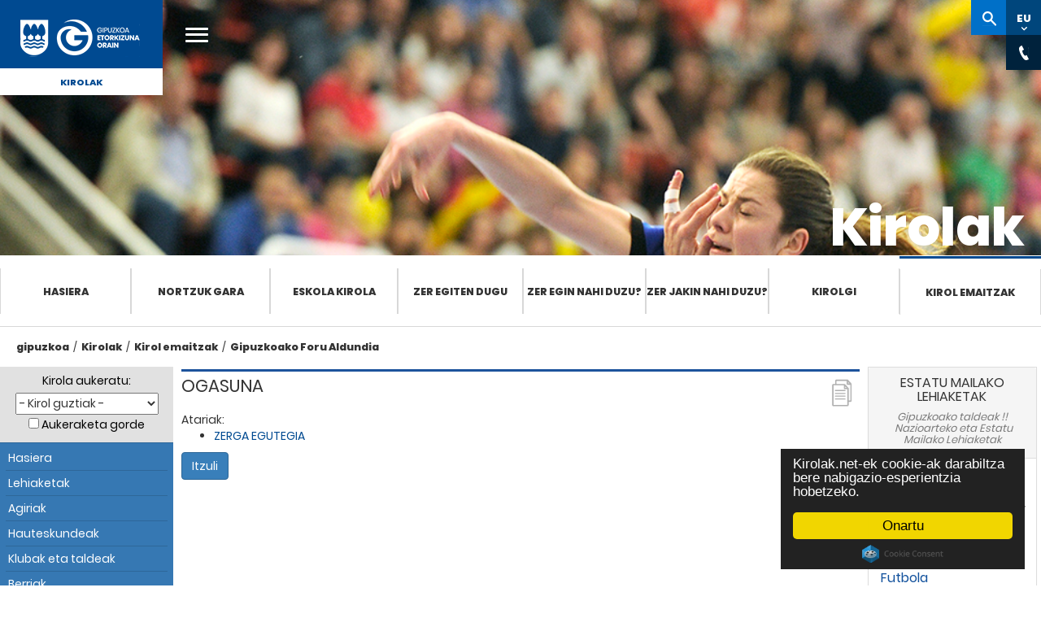

--- FILE ---
content_type: text/html; Charset=ISO-8859-15
request_url: https://kirolak.gipuzkoa.eus/eu/contents.asp?img=https://kirolak.gipuzkoa.eus/galeria_v2/*tamano*/tenisdemesa_KOPA%20EUSKADI%2015.JPG&deporte=todos&c_id=8
body_size: 35377
content:
<!DOCTYPE html PUBLIC "-//W3C//DTD XHTML 1.0 Strict//EN" "http://www.w3.org/TR/xhtml1/DTD/xhtml1-strict.dtd">
<html xmlns="http://www.w3.org/1999/xhtml" lang="eu" xml:lang="eu">

<head>
	<meta http-equiv="Content-Type" content="text/html; charset=ISO-8859-15" />
    <meta name="viewport" content="width=device-width, initial-scale=1.0">
	<title>Kirolak.net : Gipuzkoako kirolaren web gunea &raquo; Lehiaketak</title>
	<meta name="Title" content="Kirolak.net : Gipuzkoako kirolaren web gunea: Lehiaketak" />
	<meta name="Description" content="Competiciones y resultados en Guipúzcoa, federación y liga guipuzcoana, clasificaciones y campeonato de fútbol en Guipuzcoa." />
	
	<meta name="robots" content="index, follow">
	
	<meta name="Keywords" content="competiciones, resultados, clasificaciones, campeonato de fútbol, deporte guipuzcoano, federacion guipuzcoana, liga guipuzcoana, Guipuzcoa, Gipuzkoa" />
	<meta name="Author" content="Borja Biurrun" />
	<meta name="Publisher" content="Borja Biurrun" />
	<meta name="Copyright" content="Borja Biurrun" />
	<meta name="generator" content="Bootply" />
	<meta name="viewport" content="width=device-width, initial-scale=1, maximum-scale=1">

	<link href="/DGNFrameworkOrain-theme/images/favicon.ico" rel="Shortcut Icon" />
	
	<!-- Begin Cookie Consent plugin  -->
	
	<script src="https://cdnjs.cloudflare.com/ajax/libs/cookieconsent2/2.0.0/cookieconsent.min.js" integrity="sha512-SsSkXR65y0pFkNNJnkDspyH6QhREroX9Bw87clZe3j2voFy6cPGPCObbJUkv65MD6xe4RWy0WhiXcE32/H+xJg==" crossorigin="anonymous" referrerpolicy="no-referrer"></script>
	
	<script type="text/javascript">
		
			window.cookieconsent_options = {"message":"Kirolak.net-ek cookie-ak darabiltza bere nabigazio-esperientzia hobetzeko.","dismiss":"Onartu","learnMore":"Informazio gehiago","link":null,"theme":"dark-floating"};
		
	</script>
	<!-- End Cookie Consent plugin -->

	<!-- Google Tag Manager -->
	<script>(function(w,d,s,l,i){w[l]=w[l]||[];w[l].push({'gtm.start':
	new Date().getTime(),event:'gtm.js'});var f=d.getElementsByTagName(s)[0],
	j=d.createElement(s),dl=l!='dataLayer'?'&l='+l:'';j.async=true;j.src=
	'https://www.googletagmanager.com/gtm.js?id='+i+dl;f.parentNode.insertBefore(j,f);
	})(window,document,'script','dataLayer','GTM-NVJP26Q');</script>
	<!-- End Google Tag Manager -->
					

	<!--THEME / Kirolak -->
	<link class="lfr-css-file" href="../css/gipuzkoa.css" rel="stylesheet">
	<link href="../css/bootstrap.min.css" rel="stylesheet">
    <link href="../css/bootstrap-responsive.min.css" rel="stylesheet">
	<link href="../css/kirolak.css?v=2025-04" rel="stylesheet">
    <link href="https://use.typekit.net/hoh2okp.css" rel="stylesheet">
	

	<link href="../css/font-awesome.min.css" rel="stylesheet">

	<link media="print" href="../css/print.css" rel="stylesheet">
	  <script type="text/javascript">
		var tipoDispositivo='';
		var dispositivo = navigator.userAgent.toLowerCase();
		  if( dispositivo.search(/iphone|ipod|ipad|android/) > -1 ){
			tipoDispositivo='movil';
		  }else {
			tipoDispositivo='pc';
		}
	</script>
	<script src="https://ajax.googleapis.com/ajax/libs/jquery/1.12.4/jquery.min.js"></script>
		

</head>


<body class="bg1">
	<!-- Google Tag Manager (noscript) -->
	<noscript><iframe src="https://www.googletagmanager.com/ns.html?id=GTM-NVJP26Q" height="0" width="0" style="display:none;visibility:hidden"></iframe></noscript>
	<!-- End Google Tag Manager (noscript) -->
	<script>
		$(document).ready(function() {
			
		});
	</script>	

	

	<div class="menu-gipuzkoakirolak" >    
		<!-- Botón cerrar -->
        <button class="popup-close" style="display: none;"><i class="icon icon-menu"></i></button>
        <!-- Menú móvil -->
        <div class="nav-mobile mfp-hide">
            <div class="wrapper">
                <div class="header-nav-mobile"> </div>
                <div class="main-cat-mobile">
                    <ul>
                        <li><a href="https://www.gipuzkoa.eus/eu/web/kirolak/hasiera" title="">Hasiera</a></li>
                        <li><a href="https://www.gipuzkoa.eus/eu/web/kirolak/nortzuk-gara" title="">Nortzuk gara</a>
                        <li><a href="https://www.gipuzkoa.eus/eu/web/kirolak/eskolakirola" title="">Eskola Kirola</a></li>
                        <li><a href="https://www.gipuzkoa.eus/eu/web/kirolak/zer-egiten-dugu" title="">Zer egiten dugu</a></li>
                        <li><a href="https://www.gipuzkoa.eus/eu/web/kirolak/zer-egin-nahi-duzu" title="">Zer egin nahi duzu?</a></li>
                        <li><a href="https://www.gipuzkoa.eus/eu/web/kirolak/zer-jakin-nahi-duzu-" title="">Zer jakin nahi duzu?</a></li>
                        <li><a href="https://www.gipuzkoa.eus/eu/web/kirolak/kirolgi" title="">Kirolgi</a></li>
                        <li><a href="https://kirolak.gipuzkoa.eus/eu/competiciones.asp" title="">Kirol emaitzak</a></li>
					</ul>
                </div>
				
				
                <div class="secondary-cat-mobile">
					<div class="tabs-holder ui-tabs ui-corner-all ui-widget ui-widget-content"> 
						<ul class="unstyled ui-tabs-nav ui-corner-all ui-helper-reset ui-helper-clearfix ui-widget-header" role="tablist"> 
							<li role="tab" tabindex="0" class="ui-tabs-tab ui-corner-top ui-state-default ui-tab ui-abs-active ui-state-active" aria-controls="site-search-holder" aria-labelledby="ui-id-1" aria-selected="true" aria-expanded="true"><a href="#site-search-holder" role="presentation" tabindex="-1" class="ui-tabs-anchor" id="ui-id-1">Kirolak</a></li> 
							<li role="tab" tabindex="-1" class="ui-tabs-tab ui-corner-top ui-state-default ui-tab" aria-controls="global-search-holder" aria-labelledby="ui-id-2" aria-selected="false" aria-expanded="false"><a href="#global-search-holder" role="presentation" tabindex="-1" class="ui-tabs-anchor" id="ui-id-2">gipuzkoa.eus</a></li>
						</ul> 
						<div id="site-search-holder" aria-labelledby="ui-id-1" role="tabpanel" class="ui-tabs-panel ui-corner-bottom ui-widget-content" aria-hidden="false"> 
							<div class="search-mobile"> 
								<form action="https://www.gipuzkoa.eushttps://www.gipuzkoa.eus/eu/web/kirolak/bilatzailea" class="aui-form" method="get"> 
									<input class="field" name="_DGNCrawlerSearch_WAR_DGNCrawlerSearchportlet_cur" type="hidden" value="1">
									<input class="field" name="p_p_id" type="hidden" value="DGNCrawlerSearch_WAR_DGNCrawlerSearchportlet">
									<input class="field" name="p_p_lifecycle" type="hidden" value="0">
									<input class="field" name="_DGNCrawlerSearch_WAR_DGNCrawlerSearchportlet_accion" type="hidden" value="search">
									<label for="site-search-input-mobile" class="text-indent">gipuzkoa.eus osoan bilatu </label>
									<input name="_DGNCrawlerSearch_WAR_DGNCrawlerSearchportlet_query" id="site-search-input-mobile" class="aui-field-input aui-field-input-text" type="search" value="" placeholder="Kirolak-n bilatu" autocomplete="off">
								</form>
							</div>
						</div>
						<div id="global-search-holder" aria-labelledby="ui-id-2" role="tabpanel" class="ui-tabs-panel ui-corner-bottom ui-widget-content" style="display: none;" >
							<div class="search-mobile">
								<form action="https://www.gipuzkoa.eusbilaketaren-emaitzak" class="aui-form" method="get">
									<input class="field" name="_DGNCrawlerSearch_WAR_DGNCrawlerSearchportlet_cur" type="hidden" value="1">
									<input class="field" name="p_p_id" type="hidden" value="DGNCrawlerSearch_WAR_DGNCrawlerSearchportlet">
									<input class="field" name="p_p_lifecycle" type="hidden" value="0">
									<input class="field" name="_DGNCrawlerSearch_WAR_DGNCrawlerSearchportlet_accion" type="hidden" value="search">
									<label for="global-search-input-mobile" class="text-indent">gipuzkoa.eus osoan bilatu </label>
									<input name="_DGNCrawlerSearch_WAR_DGNCrawlerSearchportlet_query" id="global-search-input-mobile" class="aui-field-input aui-field-input-text" type="search" value="" placeholder="gipuzkoa.eus-en bilatu" autocomplete="off">
								</form>
							</div>
						</div>
					</div>

					<div id="global-site-links">
						<ul class="row unstyled">
							<li>
								<a href="https://www.gipuzkoa.eus/eu/aktualitatea" title="Aktualitatea">
									<span>Aktualitatea</span>
								</a>
							</li>
							<li>
								<a href="https://www.gipuzkoa.eus/eu/tramiteak" title="Tramiteak">
									<span>Tramiteak</span>
								</a>
							</li>
							<li>
								<a href="https://www.gipuzkoa.eus/eu/aldundia" title="Aldundia">
									<span>Aldundia</span>
								</a>
							</li>
							<li>
								<a href="https://www.gipuzkoa.eus/eu/irekia" title="Irekia">
									<span>Irekia</span>
								</a>
							</li>
						</ul>
					</div>
                  
                </div>
				<div id="menumovil" class="social">
					<div class="social">
						<ul>
							<li class="facebook"><a aria-label="Facebook (Leiho berri batean irekitzen da)" href="https://www.facebook.com/Gipuzkoa/" target="_blank" title="Facebook (Leiho berri batean irekitzen da)"><span class="text-indent">Facebook</span><span class="ico">&nbsp;</span></a></li>
							<li class="twitter"><a aria-label="Twitter (Leiho berri batean irekitzen da)" href="https://twitter.com/@Gipuzkoa" target="_blank" title="Twitter (Leiho berri batean irekitzen da)"><span class="text-indent">Twitter</span><span class="ico">&nbsp;</span></a></li>
							<li class="youtube"><a aria-label="YouTube (Leiho berri batean irekitzen da)" href="https://www.youtube.com/channel/UCGTlG1JzpAbxOAt2LxMFOyA" target="_blank" title="YouTube (Leiho berri batean irekitzen da)"><span class="text-indent">YouTube</span><span class="ico">&nbsp;</span></a></li>
							<li class="instagram"><a aria-label="Instagram (Leiho berri batean irekitzen da)" href="https://www.instagram.com/gipuzkoa/?hl=eu" target="_blank" title="Instagram (Leiho berri batean irekitzen da)"><span class="text-indent">Instagram </span><span class="ico">&nbsp;</span></a></li>
						</ul>
					</div>
				</div>
            </div>
        </div>
        <!-- Menú móvil FIN-->

		 <!-- Buscador general -->
        <div id="global-search-content" class="mfp-hide">
            <div class="content">
                <div class="wrap">
                    <form action="https://www.gipuzkoa.eus/eu/bilaketaren-emaitzak" class="aui-form" method="get">
                        <label for="search" class="text-indent">Bilatu</label>
                        <input class="aui-field-input aui-field-input-text" id="search" type="search" value="" placeholder="gipuzkoa.eus-en bilatu" autocomplete="off">
                    </form>
                </div>
            </div>
        </div>

        <!-- Inicio header -->
        <div id="header" class="header">
            <!--[if lt IE 10]>
			<div class="browserupgrade">
				<div class="content">
					<p>Baliteke webgune honetan izango duzun esperientzia ez izatea hoberena erabiltzen ari zaren nabigatzailearen bertsioa dela eta. <strong>Nabigatzaile berriagoa</strong> erabiltzea gomendatzen dizugu.</p>
					<span class="close"><span class="ico"></span></span>
				</div>
			</div>
			<![endif]-->
			<div class="header-content only-print">
                <a href="https://www.gipuzkoa.eus/" id="logo" class="logo-azul" title="ORAIN Gipuzkoa">
                    <span class="text-indent">ORAIN Gipuzkoa - Gipuzkoako Foru Aldundia - Diputación Foral de Gipuzkoa</span>
                    <span class="ico"></span>
                </a>
			</div>
            <div class="header-content hidden-print">
                <div class="mobile-menuicon-content">
                    <button class="mobile-menuicon"><i class="icon icon-menu"></i></button>
                    <button class="mobile-menuicon-close" style="display: none;" aria-label="Cerrar"><i class="icon icon-menu"></i></button>
                </div>
				
                <a href="https://www.gipuzkoa.eus/" id="logo" class="logo-blanco" title="ORAIN Gipuzkoa">
                    <span class="text-indent">ORAIN Gipuzkoa - Gipuzkoako Foru Aldundia - Diputación Foral de Gipuzkoa</span>
                    <span class="ico"></span>
                </a>
				
                <a href="https://www.gipuzkoa.eus/eu/web/kirolak" id="site-name" class="text-center">
                    Kirolak
                </a>
				<a href="#" class="open-main-menu" title="gipuzkoa.eus-eko menu nagusia ireki"><span class="text-indent">gipuzkoa.eus-eko menu nagusia ireki</span><i class="icon icon-menu"></i></a>

                <nav id="main-nav">
                    <div class="row-fluid">
                        <ul>
						
                        <li class="span3">
                            <a href="https://www.gipuzkoa.eus/eu/aktualitatea" title="Aktualitatea">
                                <span>Aktualitatea</span>
                            </a>
                        </li>
                        <li class="span3">
                            <a href="https://www.gipuzkoa.eus/eu/tramiteak" title="Tramiteak">
                                <span>Tramiteak</span>
                            </a>
                        </li>
                        <li class="span3">
                            <a href="https://www.gipuzkoa.eus/eu/aldundia" title="Aldundia">
                                <span>Aldundia</span>
                            </a>
                        </li>
                        <li class="span3 last-menu-item">
                            <a href="https://www.gipuzkoa.eus/eu/irekia" title="Irekia">
                                <span>Irekia</span>
                            </a>
                        </li>
                        </ul>
                    </div>
                </nav>
				<div id="right-nav">
					<div class="search-popup" style="display:none"></div>
					<ul>
						<li><a href="https://www.gipuzkoa.eus/eu/web/kirolak/bilatzailea" id="site-search" class="button " title="Bilatzailera sartu"><span class="text-indent">Kirolak-n bilatu</span><span class="ico"></span></a></li>
						<li><a href="#" id="language-switcher" class="button" data-value="EU" aria-label="Web gunea Euskaraz. Egin klik hizkuntza aldatzeko."><abbr title="Euskara">EU</abbr><span class="ico"></span></a></li>						
						<li><a href="#" id="language-switcher" class="button" title="Hizkuntza aldatu" data-value="EU"><abbr title="Hizkuntza aldatu">EU</abbr><span class="ico"></span></a></li>
						<li><a href="#" id="chat" class="button" title="Harremanetarako kontaktuak ikusi"><span class="text-indent">Kontaktu horokorrak</span><span class="ico"></span></a></li>
						
						<li><a href="#" id="share" class="button" title="dfg-compartir-title"><span class="text-indent">dfg-compartir-span</span><span class="ico"></span></a></li>
					</ul>
                    <div class="language-content right-nav-content" style="display:none;">
                        <div class="language-content-holder">
                            <ul>
								
                                <li><a href="/es/contents.asp?img=https://kirolak.gipuzkoa.eus/galeria_v2/*tamano*/tenisdemesa_KOPA EUSKADI 15.JPG&deporte=todos&c_id=8" id="language-switcher-link" title="Cambiar idioma" data-value="ES"><abbr title="Español">ES</abbr></a></li>
								
								
                               <!-- <li><a href="#" id="language-switcher-link" title="Change language" data-value="EN"><abbr title="English">EN</abbr></a></li> -->
                            </ul>
                        </div>
                    </div>


					<div class="contact-content right-nav-content" style="display:none;">
						<div class="contact-content-holder">
							<div class="organization" itemscope="" itemtype="http://schema.org/Organization">
							 
							<ul>
								<li><span class="telephone" itemprop="telephone"><svg class="phone"><use xlink:href="/DGNFrameworkOrain-theme/images/svg.svg#phone" xmlns:xlink="http://www.w3.org/1999/xlink"></use></svg>943 112 111 </span></li>
								<li><svg class="mail"><use xlink:href="/DGNFrameworkOrain-theme/images/svg.svg#mail" xmlns:xlink="http://www.w3.org/1999/xlink"></use></svg>gipuzkoa@gipuzkoa.eus</li>
								<li><span class="oficinas" itemprop="oficinas"><svg class="oficinas"><use xlink:href="/DGNFrameworkOrain-theme/images/svg.svg#oficinas" xmlns:xlink="http://www.w3.org/1999/xlink"></use></svg><a href="https://www.gipuzkoa.eus/eu/contacto#oficinas-centrales">Gure bulegoak</a></span></li>
								<li><span class="rrss" itemprop="rrss"><svg class="rrss"><use xlink:href="/DGNFrameworkOrain-theme/images/svg.svg#rrss" xmlns:xlink="http://www.w3.org/1999/xlink"></use></svg><a href="https://www.gipuzkoa.eus/eu/contacto#redes-sociales">Sare sozialak</a></span></li>
							</ul>
							</div>
						</div>
					</div>
					<!-- llamado desde login --->
					<div class="login-content" style="display:none;">
						<div class="signed-out-content">
							<form action="https://www.gipuzkoa.eus/sarrera?p_p_id=58&amp;p_p_lifecycle=1&amp;p_p_state=normal&amp;p_p_mode=view&amp;p_p_col_id=column-1&amp;p_p_col_pos=2&amp;p_p_col_count=3&amp;_58_struts_action=%2Flogin%2Flogin" class="form sign-in-form " id="_58_fm" method="post" name="_58_fm" autocomplete="on">
							    <input name="_58_formDate" type="hidden" value="1462264717811">
							    <input class="field" id="_58_saveLastPath" name="_58_saveLastPath" type="hidden" value="false">
							    <input class="field" id="_58_redirect" name="_58_redirect" type="hidden" value="/eu/web/kirolak/bilatzailea?_DGNCrawlerSearch_WAR_DGNCrawlerSearchportlet_cur=1&amp;p_p_id=DGNCrawlerSearch_WAR_DGNCrawlerSearchportlet&amp;p_p_lifecycle=0&amp;_DGNCrawlerSearch_WAR_DGNCrawlerSearchportlet_accion=search&amp;_DGNCrawlerSearch_WAR_DGNCrawlerSearchportlet_query=sdfsdf">
							    <input class="field" id="_58_doActionAfterLogin" name="_58_doActionAfterLogin" type="hidden" value="false">
							        <div class="">
							            <div class="control-group input-text-wrapper">
							                <label class="control-label input" for="_58_login"><span>Helbide elektronikoa</span><input class="field clearable" id="_58_login" name="_58_login" type="text" value=""></label>
							            </div>
							            <div class="control-group input-text-wrapper">
							                <label class="control-label input" for="_58_password"><span>Pasahitza</span><input class="field" id="_58_password" name="_58_password" type="password" value=""></label>
							            </div>
							            
							        </div>
							    <div class="button-holder ">
							        <button class="btn btn-primary" type="submit">Sartu</button>
							    </div>
							</form>
						</div>
					</div>					

   

                </div>
            </div>
            <!-- .header-content -->
        </div>
        <!-- Fin header -->

        <!--Billboard -->
        <div id="billboard" class="interior hidden-print">
            <div class="billboard-holder" style="background-image:url('https://www.gipuzkoa.eus/documents/4004868/5763718/Kirolgala-cabecera.jpeg')">
                <!-- Contenido del billboard -->
                <div class="billboard-content">
                    <div class="billboard-content-container">
                        <h1 class="white">Kirolak</h1>
                    </div>
                </div>
            </div>
        </div>
		
        <!-- Fin billboard -->




        <!-- Menú -->

        <div id="section-nav" class="section-nav">
			<ul role="menubar">
				<li role="presentation"><a href="https://www.gipuzkoa.eus/eu/web/kirolak/hasiera" title="">Hasiera</a></li>
				<li role="presentation"><a href="https://www.gipuzkoa.eus/eu/web/kirolak/nortzuk-gara" title="">Nortzuk gara</a>
				<li role="presentation"><a href="https://www.gipuzkoa.eus/eu/web/kirolak/eskolakirola" title="">Eskola Kirola</a></li>
				<li role="presentation"><a href="https://www.gipuzkoa.eus/eu/web/kirolak/zer-egiten-dugu" title="">Zer egiten dugu</a></li>
				<li role="presentation"><a href="https://www.gipuzkoa.eus/eu/web/kirolak/zer-egin-nahi-duzu" title="">Zer egin nahi duzu?</a></li>
				<li role="presentation"><a href="https://www.gipuzkoa.eus/eu/web/kirolak/zer-jakin-nahi-duzu--" title="">Zer jakin nahi duzu?</a></li>
				<li role="presentation"><a href="https://www.gipuzkoa.eus/eu/web/kirolak/kirolgi" title="">Kirolgi</a></li>
				<li class="active"><a href="https://kirolak.gipuzkoa.eus" title="Kirol emaitzak">Kirol emaitzak</a></li>
				
			</ul>			
		</div>

        <!-- Fin menú -->


        <!-- Content -->
        <div class="content2 hidden-print" id="content2">
            <div class="columns-1-2-1" id="main-content" role="main">
                <div class="portlet-layout row-fluid">
                    <div class="portlet-column portlet-column-only span12" id="column-1">
                        <div class="container">
                            <div class="portlet-dropzone portlet-column-content portlet-column-content-only" id="layout-column_column-1">
                                 <!-- Inicio Ruta de migas -->
                                <div class="portlet-boundary portlet-boundary_73_  portlet-static portlet-static-end portlet-borderless portlet-breadcrumb" id="p_p_id_73_INSTANCE_CBOGwfXnDiYC_">
                                    <span id="p_73_INSTANCE_CBOGwfXnDiYC"></span>
                                    <div class="portlet-borderless-container" >
                                        <div class="portlet-body">
                                            <ul aria-label="Ruta de migas" class="breadcrumb breadcrumb-horizontal">
                                                <li class="first breadcrumb-truncate"><a href="https://www.gipuzkoa.eus/eu">gipuzkoa</a><span class="divider">/</span></li><li class="current-parent"><a href="https://gipuzkoa.eus/eu/web/kirolak">Kirolak</a><span class="divider">/</span></li><li class="current-parent"><a href="/eu/">Kirol emaitzak</a><span class="divider">/</span></li><li class="active last breadcrumb-truncate"><a href="/eu/contents.asp?img=https://kirolak.gipuzkoa.eus/galeria_v2/*tamano*/tenisdemesa_KOPA%20EUSKADI%2015.JPG&deporte=todos&c_id=8" >Gipuzkoako Foru Aldundia</a><span class="divider">/</span></li>
                                            </ul>
                                        </div>
                                    </div>
                                </div> 
                                
                                <!-- Fin Ruta de migas -->


								<!-- Contenidos -->

                            </div>
                        </div>
                    </div>
                </div>


            </div> <!-- #main-content.columns-1-2-1 -->
        </div> <!-- #content.content -->

        <!-- Fin Content -->

	<div style="clear:both"></div>
    <!-- Fin menú -->
 
 

	<div style="clear:both"></div>
	</div>  <!-- Fin menu-gipuzkoakirolak-->

<div id="contenido" class="container">
	<div class="row">
  			
        <!-- Columna 1 -->
			

        <div id="leftCol" class=" col-sm-3 col-md-2">
           	

 	<div class="well hidden-print"> 
		<form id="claseInformacion" method="get" action="index.asp">
			<div id="selector" title="Selector de deportes">
			  <label for="deporte">Kirola aukeratu:</label>
			  <select id="deporte" class="caja" onchange="this.form.submit();" name="deporte">
				<option value="todos" selected="selected">- Kirol guztiak -</option>
<option value="kirolak" >AFEDEGI</option>
<option value="deportesaereos" >Aireko Kirolak</option>
<option value="fsala" >Areto Futbola</option>
<option value="tiroconarco" >Arku tiraketa</option>
<option value="pesca" >Arrantza</option>
<option value="remo" >Arrauna</option>
<option value="atletismo" >Atletismoa</option>
<option value="automovilismo" >Automobilismoa</option>
<option value="badminton" >Badminton</option>
<option value="beisbolysofbol" >Beisbola/Sofbola</option>
<option value="vela" >Bela</option>
<option value="billar" >Billar</option>
<option value="voleibol" >Boleibola</option>
<option value="bolosytoca" >Boloak/Toka</option>
<option value="luchaysambo" >Borroka</option>
<option value="boxeo" >Boxeoa</option>
<option value="caza" >Ehiza</option>
<option value="rugby" >Errugbia</option>
<option value="esgrima" >Eskrima</option>
<option value="balonmano" >Eskubaloia</option>
<option value="pelota" >Euskal Pilota</option>
<option value="futbol" >Futbola</option>
<option value="gimnasia" >Gimnasia</option>
<option value="golf" >Golf</option>
<option value="halterofilia" >Halterofilia</option>
<option value="herrikirolak" >Herri Kirolak</option>
<option value="hipica" >Hipika</option>
<option value="hockey" >Hockey</option>
<option value="natacion" >Igeriketa</option>
<option value="patinaje" >Irristaketa</option>
<option value="judo" >Judo</option>
<option value="karate" >Karate</option>
<option value="deporteadaptado" >Kirolegokitua</option>
<option value="tenisdemesa" >Mahai tenisa</option>
<option value="montana" >Mendia</option>
<option value="motociclismo" >Motoziklismo</option>
<option value="deportesdeinvierno" >Neguko Kirolak</option>
<option value="padel" >Padela</option>
<option value="piraguismo" >Piraguismoa</option>
<option value="salvamentoysocorrismo" >Salbamendu eta sorospena</option>
<option value="baloncesto" >Saskibaloia</option>
<option value="surf" >Surfa</option>
<option value="taekwondo" >Taekwondo</option>
<option value="tenis" >Tenisa</option>
<option value="tiroolimpico" >Tiro Olinpiko</option>
<option value="triathlon" >Triathlon</option>
<option value="ciclismo" >Txirrindularitza</option>
<option value="subacuaticas" >Ur-azpikoak</option>
<option value="waterpolo" >Waterpoloa</option>
<option value="ajedrez" >Xake</option>

			  </select>
			  <br>
			  <input type="hidden" value="1" name="cd">
			  <noscript><input type="submit" class="boton" value="Joan" /></noscript>
			  <input id="guardar" type="checkbox" value="1" name="guardar"  />&nbsp;<label for="guardar">Aukeraketa gorde</label>
			</div>
		</form>
	
		<!-- menú móvil -->
		
			<header class="navbar-default navbar-static-top">
					<div class="navbar-header">
						<button title="menu_kirolak_movil" class="navbar-toggle" type="button" data-toggle="collapse" data-target=".navbar-collapse">
							<span class="sr-only">mostrar/ocultar menu</span>
							<span class="icon-bar"></span>
							<span class="icon-bar"></span>
							<span class="icon-bar"></span>
						 </button>
						<span id="menu-tooltip" class="arrow_box">
							menu-kirolak
						</span>

					</div>
			</header>
		
		<ul class="nav collapse navbar-collapse" id="sidebar">
		  
			
			<li class="navbar-parent1 menu-kirolak">
				
		
		
		  <ul class="navbar-child1" >
			  <li class=""><a href="index.asp">Hasiera</a></li>
			  <li class=""><a class="disabled" href="competiciones.asp">Lehiaketak</a></li>
			  <li class=""><a href="documentos.asp">Agiriak</a></li>
			  
			  <li class=""><a href="elecciones.asp">Hauteskundeak</a></li>
			  
			  <li class=""><a href="clubes-y-equipos.asp">Klubak eta taldeak</a></li>
			  <li class=""><a href="noticias.asp">Berriak</a></li>
			  
			  <li class=""><a href="galeria-fotografica.asp">Argazki galeria</a></li>
				

			  <li class=""><a href="enlaces.asp">Loturak</a></li>
				
			 </ul>
		</li>
		
		  <li class="navbar-parent2"><span class="tit-parent2">AFEDEGI</span>
		  <ul class="navbar-child2">
			
		    <li class=""><a href="directorio-federaciones.asp">Federazio directorioa</a></li>
			
			<li class=""><a class="" href="info-ads.asp">Kirola eta teknologia</a></li>
			<li class=""><a href="deporte-y-sociedad.asp">Kirola eta gizartea</a></li>
			
			<li class=""><a href="contents.asp?img=https://kirolak.gipuzkoa.eus/galeria_v2/*tamano*/tenisdemesa_KOPA EUSKADI 15.JPG&deporte=todos&c_id=49">Afedegiko Edukiak</a></li>
		
			<li class=" active"><a href="contents.asp?img=https://kirolak.gipuzkoa.eus/galeria_v2/*tamano*/tenisdemesa_KOPA EUSKADI 15.JPG&deporte=todos&c_id=6">Gipuzkoako Foru Aldundia</a></li>
		
			<li class=""><a href="contents.asp?img=https://kirolak.gipuzkoa.eus/galeria_v2/*tamano*/tenisdemesa_KOPA EUSKADI 15.JPG&deporte=todos&c_id=10">Eusko Jaurlaritza</a></li>
		
			<li class=""><a href="contents.asp?img=https://kirolak.gipuzkoa.eus/galeria_v2/*tamano*/tenisdemesa_KOPA EUSKADI 15.JPG&deporte=todos&c_id=14">Udaletxeak</a></li>
		
		</ul>
		</li>
	</ul>
	</div>
	
	<div class="panel panel-default ligas-estatales hidden-xs hidden-print">
  		<div class="panel-heading">
    		<h3 class="panel-title">Argazki galeria</h3>
		</div>
		
		<div class="panel-body">
			<a href="galeria-detalle.asp?img=https://kirolak.gipuzkoa.eus/galeria_v2/*tamano*/piraguismo_Imagen003.jpg&amp;deporte=todos"><img class="img-responsive centro" src="https://kirolak.gipuzkoa.eus/galeria_v2/grande/piraguismo_Imagen003.jpg" alt="Argazki galeria" /></a>
		</div>
		
	</div>
	    	
				</div>  


        <!-- Columna 2 -->

          <div id="mainCol" class="col-sm-9 col-md-8">
			          
        
              <div class="seccion-documentos ico-documentos">
               <h2 id="sec1"><span>OGASUNA</span></h2>
				Atariak:
					<ul>
					
						<li><a href="contents.asp?img=https://kirolak.gipuzkoa.eus/galeria_v2/*tamano*/tenisdemesa_KOPA EUSKADI 15.JPG&deporte=todos&c_id=9">ZERGA EGUTEGIA</a></li>
					
					</ul>
				
					<a class="btn btn-kirolak" href="contents.asp?img=https://kirolak.gipuzkoa.eus/galeria_v2/*tamano*/tenisdemesa_KOPA EUSKADI 15.JPG&deporte=todos&c_id=6">Itzuli</a>
						
  				</div>
              </div>
           <!-- Columna 3 -->

          <div id="rightCol" class="col-sm-12 col-md-2">
            
	<div class="panel panel-default ligas-estatales">
  		<div class="panel-heading">
    		<h3 class="panel-title text-center">Estatu mailako lehiaketak</h3>
			<h4 class="text-center">Gipuzkoako taldeak&nbsp;!!<br />&nbsp;Nazioarteko eta Estatu Mailako Lehiaketak</h4>
		</div>
		<div class="panel-body">
		<ul id="ligas-estatales-lista">
		
				<li>
					<h5>
						Futbola
						
					</h5>
					<span class="le-fecha">2025/12/7</span>
					<div style="clear:both"></div>
					<p>
					reus fcr <span class="pull-right"><strong>0</strong></span>
					</p>
					<p>
					real sociedad de fútbol <span class="pull-right"><strong>2</strong></span>
					</p>
				</li>
		
				<li>
					<h5>
						Futbola
						
					</h5>
					<span class="le-fecha">2025/12/7</span>
					<div style="clear:both"></div>
					<p>
					sd eibar b <span class="pull-right"><strong>0</strong></span>
					</p>
					<p>
					tolosa cf <span class="pull-right"><strong>4</strong></span>
					</p>
				</li>
		
				<li>
					<h5>
						Saskibaloia
						
					</h5>
					<span class="le-fecha">2025/12/7</span>
					<div style="clear:both"></div>
					<p>
					manresa cbf a <span class="pull-right"><strong></strong></span>
					</p>
					<p>
					smartlog ointxe <span class="pull-right"><strong></strong></span>
					</p>
				</li>
		
				<li>
					<h5>
						Areto Futbola
						
					</h5>
					<span class="le-fecha">2025/12/7</span>
					<div style="clear:both"></div>
					<p>
					otxartabe de bilbao cddf b <span class="pull-right"><strong></strong></span>
					</p>
					<p>
					tolosala af ke garaje tolosa <span class="pull-right"><strong></strong></span>
					</p>
				</li>
		
				<li>
					<h5>
						Futbola
						
					</h5>
					<span class="le-fecha">2025/12/7</span>
					<div style="clear:both"></div>
					<p>
					antiguoko ke b <span class="pull-right"><strong>2</strong></span>
					</p>
					<p>
					indartsu club <span class="pull-right"><strong>2</strong></span>
					</p>
				</li>
		
				<li>
					<h5>
						Futbola
						
					</h5>
					<span class="le-fecha">2025/12/7</span>
					<div style="clear:both"></div>
					<p>
					real sociedad de fútbol b <span class="pull-right"><strong></strong></span>
					</p>
					<p>
					bergara ke <span class="pull-right"><strong></strong></span>
					</p>
				</li>
		
		</ul>
		<a class="btn btn-link" href="competiciones-estatales.asp?deporte=todos">Emaitza gehiago</a>
	
	</div>
</div>
	
		<div class="publicidad2">
			
	  </div>
		  
		  



    
          </div>
				         
		</div>
	</div>
	       <!-- Inicio footer -->

        <footer id="footer" class="footer">
            <div class="logo-footer" style="background-image:url('https://www.gipuzkoa.eus/documents/4004868/0/oineko-irudia.jpg')"><span class="logo-ico"></span> <a href="https://www.gipuzkoa.eus/" class="scroll_up logo-blanco"><span class="text-indent">Subir</span><span class="ico"></span></a> </div>
            <div class="bar-footer">
                <div class="social1">
                    <ul>
					
						<li class="facebook"><a aria-label="Facebook (Leiho berri batean irekitzen da)" href="https://www.facebook.com/Gipuzkoa/" target="_blank" title="Facebook (Abre en ventana nueva)"><span class="text-indent">Facebook</span><span class="ico">&nbsp;</span></a></li> 
						<li class="twitter"><a aria-label="Twitter (Leiho berri batean irekitzen da)" href="https://twitter.com/@Gipuzkoa" target="_blank" title="Twitter (Abre en ventana nueva)"><span class="text-indent">Twitter</span><span class="ico">&nbsp;</span></a></li>
						<li class="youtube"><a aria-label="YouTube (Leiho berri batean irekitzen da)" href="https://www.youtube.com/channel/UCGTlG1JzpAbxOAt2LxMFOyA" target="_blank" title="YouTube (Abre en ventana nueva)"><span class="text-indent">YouTube</span><span class="ico">&nbsp;</span></a></li>
						<li class="instagram"><a aria-label="Instagram (Leiho berri batean irekitzen da)" href="https://www.instagram.com/gipuzkoa/?hl=eu" target="_blank" title="Instagram (Abre en ventana nueva)"><span class="text-indent">Instagram </span><span class="ico">&nbsp;</span></a></li> 
					</ul>
                </div>
				
				
				<div class="content" id="footer-content">Gipuzkoako Foru Aldundia
					<ul class="unstyled inline"><li>Tlfno. zb. <a href="tel:+34943112111">943 112 111</a></li>
						<li><a href="https://www.gipuzkoa.eus/eu/web/kirolak/lege-oharra" title="Lege oharra ikusi">Lege oharra</a></li>
						<li><a href="https://www.gipuzkoa.eus/eu/web/kirolak/pribatutasuna" title="Pribatutasun politika">Pribatutasun politika</a></li>
						<li><a href="https://www.gipuzkoa.eus/eu/web/kirolak/sitemap" title="Sitemap ikusi">Web-mapa</a></li>
						<li><a href="https://www.gipuzkoa.eus/eu/web/kirolak/erabilerraztasuna" title="Erabilerraztasuna ikusi">Erabilerraztasuna</a></li>
					</ul> 
				</div> 
				
            </div>
        </footer>
        <!-- Fin footer -->


<!-- script references -->
<script src="../js/bootstrap.min.js"></script>
<script src="../js/plugins.js"></script>
<script src="/DGNFrameworkOrain-theme/js/main.js?v=2022-11a" type="text/javascript"></script>
<script src="/DGNFrameworkOrain-theme/js/plugins.js" type="text/javascript"></script>
<script src="https://cdn.jsdelivr.net/npm/cookieconsent@3/build/cookieconsent.min.js" data-cfasync="false"></script>
      

	</body>
</html>

--- FILE ---
content_type: text/css
request_url: https://kirolak.gipuzkoa.eus/css/gipuzkoa.css
body_size: 18539
content:
/*!
* animate.css -http://daneden.me/animate
* Version - 3.5.1
* Licensed under the MIT license - http://opensource.org/licenses/MIT
*
* Copyright (c) 2016 Daniel Eden
*/
.animated {
    -webkit-animation-duration: 1s;
    animation-duration: 1s;
    -webkit-animation-fill-mode: both;
    animation-fill-mode: both; }

.animated.infinite {
    -webkit-animation-iteration-count: infinite;
    animation-iteration-count: infinite; }

.animated.hinge {
    -webkit-animation-duration: 2s;
    animation-duration: 2s; }

.animated.flipOutX,
.animated.flipOutY,
.animated.bounceIn,
.animated.bounceOut {
    -webkit-animation-duration: .75s;
    animation-duration: .75s; }

@-webkit-keyframes bounce {
    from, 20%, 53%, 80%, to {
        -webkit-animation-timing-function: cubic-bezier(0.215, 0.61, 0.355, 1);
        animation-timing-function: cubic-bezier(0.215, 0.61, 0.355, 1);
        -webkit-transform: translate3d(0, 0, 0);
        transform: translate3d(0, 0, 0); }
    40%, 43% {
        -webkit-animation-timing-function: cubic-bezier(0.755, 0.05, 0.855, 0.06);
        animation-timing-function: cubic-bezier(0.755, 0.05, 0.855, 0.06);
        -webkit-transform: translate3d(0, -30px, 0);
        transform: translate3d(0, -30px, 0); }
    70% {
        -webkit-animation-timing-function: cubic-bezier(0.755, 0.05, 0.855, 0.06);
        animation-timing-function: cubic-bezier(0.755, 0.05, 0.855, 0.06);
        -webkit-transform: translate3d(0, -15px, 0);
        transform: translate3d(0, -15px, 0); }
    90% {
        -webkit-transform: translate3d(0, -4px, 0);
        transform: translate3d(0, -4px, 0); } }

@keyframes bounce {
    from, 20%, 53%, 80%, to {
        -webkit-animation-timing-function: cubic-bezier(0.215, 0.61, 0.355, 1);
        animation-timing-function: cubic-bezier(0.215, 0.61, 0.355, 1);
        -webkit-transform: translate3d(0, 0, 0);
        transform: translate3d(0, 0, 0); }
    40%, 43% {
        -webkit-animation-timing-function: cubic-bezier(0.755, 0.05, 0.855, 0.06);
        animation-timing-function: cubic-bezier(0.755, 0.05, 0.855, 0.06);
        -webkit-transform: translate3d(0, -30px, 0);
        transform: translate3d(0, -30px, 0); }
    70% {
        -webkit-animation-timing-function: cubic-bezier(0.755, 0.05, 0.855, 0.06);
        animation-timing-function: cubic-bezier(0.755, 0.05, 0.855, 0.06);
        -webkit-transform: translate3d(0, -15px, 0);
        transform: translate3d(0, -15px, 0); }
    90% {
        -webkit-transform: translate3d(0, -4px, 0);
        transform: translate3d(0, -4px, 0); } }

.bounce {
    -webkit-animation-name: bounce;
    animation-name: bounce;
    -webkit-transform-origin: center bottom;
    transform-origin: center bottom; }

@-webkit-keyframes flash {
    from, 50%, to {
        opacity: 1; }
    25%, 75% {
        opacity: 0; } }

@keyframes flash {
    from, 50%, to {
        opacity: 1; }
    25%, 75% {
        opacity: 0; } }

.flash {
    -webkit-animation-name: flash;
    animation-name: flash; }

/* originally authored by Nick Pettit - https://github.com/nickpettit/glide */
@-webkit-keyframes pulse {
    from {
        -webkit-transform: scale3d(1, 1, 1);
        transform: scale3d(1, 1, 1); }
    50% {
        -webkit-transform: scale3d(1.05, 1.05, 1.05);
        transform: scale3d(1.05, 1.05, 1.05); }
    to {
        -webkit-transform: scale3d(1, 1, 1);
        transform: scale3d(1, 1, 1); } }

@keyframes pulse {
    from {
        -webkit-transform: scale3d(1, 1, 1);
        transform: scale3d(1, 1, 1); }
    50% {
        -webkit-transform: scale3d(1.05, 1.05, 1.05);
        transform: scale3d(1.05, 1.05, 1.05); }
    to {
        -webkit-transform: scale3d(1, 1, 1);
        transform: scale3d(1, 1, 1); } }

.pulse {
    -webkit-animation-name: pulse;
    animation-name: pulse; }

@-webkit-keyframes rubberBand {
    from {
        -webkit-transform: scale3d(1, 1, 1);
        transform: scale3d(1, 1, 1); }
    30% {
        -webkit-transform: scale3d(1.25, 0.75, 1);
        transform: scale3d(1.25, 0.75, 1); }
    40% {
        -webkit-transform: scale3d(0.75, 1.25, 1);
        transform: scale3d(0.75, 1.25, 1); }
    50% {
        -webkit-transform: scale3d(1.15, 0.85, 1);
        transform: scale3d(1.15, 0.85, 1); }
    65% {
        -webkit-transform: scale3d(0.95, 1.05, 1);
        transform: scale3d(0.95, 1.05, 1); }
    75% {
        -webkit-transform: scale3d(1.05, 0.95, 1);
        transform: scale3d(1.05, 0.95, 1); }
    to {
        -webkit-transform: scale3d(1, 1, 1);
        transform: scale3d(1, 1, 1); } }

@keyframes rubberBand {
    from {
        -webkit-transform: scale3d(1, 1, 1);
        transform: scale3d(1, 1, 1); }
    30% {
        -webkit-transform: scale3d(1.25, 0.75, 1);
        transform: scale3d(1.25, 0.75, 1); }
    40% {
        -webkit-transform: scale3d(0.75, 1.25, 1);
        transform: scale3d(0.75, 1.25, 1); }
    50% {
        -webkit-transform: scale3d(1.15, 0.85, 1);
        transform: scale3d(1.15, 0.85, 1); }
    65% {
        -webkit-transform: scale3d(0.95, 1.05, 1);
        transform: scale3d(0.95, 1.05, 1); }
    75% {
        -webkit-transform: scale3d(1.05, 0.95, 1);
        transform: scale3d(1.05, 0.95, 1); }
    to {
        -webkit-transform: scale3d(1, 1, 1);
        transform: scale3d(1, 1, 1); } }

.rubberBand {
    -webkit-animation-name: rubberBand;
    animation-name: rubberBand; }

@-webkit-keyframes shake {
    from, to {
        -webkit-transform: translate3d(0, 0, 0);
        transform: translate3d(0, 0, 0); }
    10%, 30%, 50%, 70%, 90% {
        -webkit-transform: translate3d(-10px, 0, 0);
        transform: translate3d(-10px, 0, 0); }
    20%, 40%, 60%, 80% {
        -webkit-transform: translate3d(10px, 0, 0);
        transform: translate3d(10px, 0, 0); } }

@keyframes shake {
    from, to {
        -webkit-transform: translate3d(0, 0, 0);
        transform: translate3d(0, 0, 0); }
    10%, 30%, 50%, 70%, 90% {
        -webkit-transform: translate3d(-10px, 0, 0);
        transform: translate3d(-10px, 0, 0); }
    20%, 40%, 60%, 80% {
        -webkit-transform: translate3d(10px, 0, 0);
        transform: translate3d(10px, 0, 0); } }

.shake {
    -webkit-animation-name: shake;
    animation-name: shake; }

@-webkit-keyframes headShake {
    0% {
        -webkit-transform: translateX(0);
        transform: translateX(0); }
    6.5% {
        -webkit-transform: translateX(-6px) rotateY(-9deg);
        transform: translateX(-6px) rotateY(-9deg); }
    18.5% {
        -webkit-transform: translateX(5px) rotateY(7deg);
        transform: translateX(5px) rotateY(7deg); }
    31.5% {
        -webkit-transform: translateX(-3px) rotateY(-5deg);
        transform: translateX(-3px) rotateY(-5deg); }
    43.5% {
        -webkit-transform: translateX(2px) rotateY(3deg);
        transform: translateX(2px) rotateY(3deg); }
    50% {
        -webkit-transform: translateX(0);
        transform: translateX(0); } }

@keyframes headShake {
    0% {
        -webkit-transform: translateX(0);
        transform: translateX(0); }
    6.5% {
        -webkit-transform: translateX(-6px) rotateY(-9deg);
        transform: translateX(-6px) rotateY(-9deg); }
    18.5% {
        -webkit-transform: translateX(5px) rotateY(7deg);
        transform: translateX(5px) rotateY(7deg); }
    31.5% {
        -webkit-transform: translateX(-3px) rotateY(-5deg);
        transform: translateX(-3px) rotateY(-5deg); }
    43.5% {
        -webkit-transform: translateX(2px) rotateY(3deg);
        transform: translateX(2px) rotateY(3deg); }
    50% {
        -webkit-transform: translateX(0);
        transform: translateX(0); } }

.headShake {
    -webkit-animation-timing-function: ease-in-out;
    animation-timing-function: ease-in-out;
    -webkit-animation-name: headShake;
    animation-name: headShake; }

@-webkit-keyframes swing {
    20% {
        -webkit-transform: rotate3d(0, 0, 1, 15deg);
        transform: rotate3d(0, 0, 1, 15deg); }
    40% {
        -webkit-transform: rotate3d(0, 0, 1, -10deg);
        transform: rotate3d(0, 0, 1, -10deg); }
    60% {
        -webkit-transform: rotate3d(0, 0, 1, 5deg);
        transform: rotate3d(0, 0, 1, 5deg); }
    80% {
        -webkit-transform: rotate3d(0, 0, 1, -5deg);
        transform: rotate3d(0, 0, 1, -5deg); }
    to {
        -webkit-transform: rotate3d(0, 0, 1, 0deg);
        transform: rotate3d(0, 0, 1, 0deg); } }

@keyframes swing {
    20% {
        -webkit-transform: rotate3d(0, 0, 1, 15deg);
        transform: rotate3d(0, 0, 1, 15deg); }
    40% {
        -webkit-transform: rotate3d(0, 0, 1, -10deg);
        transform: rotate3d(0, 0, 1, -10deg); }
    60% {
        -webkit-transform: rotate3d(0, 0, 1, 5deg);
        transform: rotate3d(0, 0, 1, 5deg); }
    80% {
        -webkit-transform: rotate3d(0, 0, 1, -5deg);
        transform: rotate3d(0, 0, 1, -5deg); }
    to {
        -webkit-transform: rotate3d(0, 0, 1, 0deg);
        transform: rotate3d(0, 0, 1, 0deg); } }

.swing {
    -webkit-transform-origin: top center;
    transform-origin: top center;
    -webkit-animation-name: swing;
    animation-name: swing; }

@-webkit-keyframes tada {
    from {
        -webkit-transform: scale3d(1, 1, 1);
        transform: scale3d(1, 1, 1); }
    10%, 20% {
        -webkit-transform: scale3d(0.9, 0.9, 0.9) rotate3d(0, 0, 1, -3deg);
        transform: scale3d(0.9, 0.9, 0.9) rotate3d(0, 0, 1, -3deg); }
    30%, 50%, 70%, 90% {
        -webkit-transform: scale3d(1.1, 1.1, 1.1) rotate3d(0, 0, 1, 3deg);
        transform: scale3d(1.1, 1.1, 1.1) rotate3d(0, 0, 1, 3deg); }
    40%, 60%, 80% {
        -webkit-transform: scale3d(1.1, 1.1, 1.1) rotate3d(0, 0, 1, -3deg);
        transform: scale3d(1.1, 1.1, 1.1) rotate3d(0, 0, 1, -3deg); }
    to {
        -webkit-transform: scale3d(1, 1, 1);
        transform: scale3d(1, 1, 1); } }

@keyframes tada {
    from {
        -webkit-transform: scale3d(1, 1, 1);
        transform: scale3d(1, 1, 1); }
    10%, 20% {
        -webkit-transform: scale3d(0.9, 0.9, 0.9) rotate3d(0, 0, 1, -3deg);
        transform: scale3d(0.9, 0.9, 0.9) rotate3d(0, 0, 1, -3deg); }
    30%, 50%, 70%, 90% {
        -webkit-transform: scale3d(1.1, 1.1, 1.1) rotate3d(0, 0, 1, 3deg);
        transform: scale3d(1.1, 1.1, 1.1) rotate3d(0, 0, 1, 3deg); }
    40%, 60%, 80% {
        -webkit-transform: scale3d(1.1, 1.1, 1.1) rotate3d(0, 0, 1, -3deg);
        transform: scale3d(1.1, 1.1, 1.1) rotate3d(0, 0, 1, -3deg); }
    to {
        -webkit-transform: scale3d(1, 1, 1);
        transform: scale3d(1, 1, 1); } }

.tada {
    -webkit-animation-name: tada;
    animation-name: tada; }

/* originally authored by Nick Pettit - https://github.com/nickpettit/glide */
@-webkit-keyframes wobble {
    from {
        -webkit-transform: none;
        transform: none; }
    15% {
        -webkit-transform: translate3d(-25%, 0, 0) rotate3d(0, 0, 1, -5deg);
        transform: translate3d(-25%, 0, 0) rotate3d(0, 0, 1, -5deg); }
    30% {
        -webkit-transform: translate3d(20%, 0, 0) rotate3d(0, 0, 1, 3deg);
        transform: translate3d(20%, 0, 0) rotate3d(0, 0, 1, 3deg); }
    45% {
        -webkit-transform: translate3d(-15%, 0, 0) rotate3d(0, 0, 1, -3deg);
        transform: translate3d(-15%, 0, 0) rotate3d(0, 0, 1, -3deg); }
    60% {
        -webkit-transform: translate3d(10%, 0, 0) rotate3d(0, 0, 1, 2deg);
        transform: translate3d(10%, 0, 0) rotate3d(0, 0, 1, 2deg); }
    75% {
        -webkit-transform: translate3d(-5%, 0, 0) rotate3d(0, 0, 1, -1deg);
        transform: translate3d(-5%, 0, 0) rotate3d(0, 0, 1, -1deg); }
    to {
        -webkit-transform: none;
        transform: none; } }

@keyframes wobble {
    from {
        -webkit-transform: none;
        transform: none; }
    15% {
        -webkit-transform: translate3d(-25%, 0, 0) rotate3d(0, 0, 1, -5deg);
        transform: translate3d(-25%, 0, 0) rotate3d(0, 0, 1, -5deg); }
    30% {
        -webkit-transform: translate3d(20%, 0, 0) rotate3d(0, 0, 1, 3deg);
        transform: translate3d(20%, 0, 0) rotate3d(0, 0, 1, 3deg); }
    45% {
        -webkit-transform: translate3d(-15%, 0, 0) rotate3d(0, 0, 1, -3deg);
        transform: translate3d(-15%, 0, 0) rotate3d(0, 0, 1, -3deg); }
    60% {
        -webkit-transform: translate3d(10%, 0, 0) rotate3d(0, 0, 1, 2deg);
        transform: translate3d(10%, 0, 0) rotate3d(0, 0, 1, 2deg); }
    75% {
        -webkit-transform: translate3d(-5%, 0, 0) rotate3d(0, 0, 1, -1deg);
        transform: translate3d(-5%, 0, 0) rotate3d(0, 0, 1, -1deg); }
    to {
        -webkit-transform: none;
        transform: none; } }

.wobble {
    -webkit-animation-name: wobble;
    animation-name: wobble; }

@-webkit-keyframes jello {
    from, 11.1%, to {
        -webkit-transform: none;
        transform: none; }
    22.2% {
        -webkit-transform: skewX(-12.5deg) skewY(-12.5deg);
        transform: skewX(-12.5deg) skewY(-12.5deg); }
    33.3% {
        -webkit-transform: skewX(6.25deg) skewY(6.25deg);
        transform: skewX(6.25deg) skewY(6.25deg); }
    44.4% {
        -webkit-transform: skewX(-3.125deg) skewY(-3.125deg);
        transform: skewX(-3.125deg) skewY(-3.125deg); }
    55.5% {
        -webkit-transform: skewX(1.5625deg) skewY(1.5625deg);
        transform: skewX(1.5625deg) skewY(1.5625deg); }
    66.6% {
        -webkit-transform: skewX(-0.78125deg) skewY(-0.78125deg);
        transform: skewX(-0.78125deg) skewY(-0.78125deg); }
    77.7% {
        -webkit-transform: skewX(0.390625deg) skewY(0.390625deg);
        transform: skewX(0.390625deg) skewY(0.390625deg); }
    88.8% {
        -webkit-transform: skewX(-0.1953125deg) skewY(-0.1953125deg);
        transform: skewX(-0.1953125deg) skewY(-0.1953125deg); } }

@keyframes jello {
    from, 11.1%, to {
        -webkit-transform: none;
        transform: none; }
    22.2% {
        -webkit-transform: skewX(-12.5deg) skewY(-12.5deg);
        transform: skewX(-12.5deg) skewY(-12.5deg); }
    33.3% {
        -webkit-transform: skewX(6.25deg) skewY(6.25deg);
        transform: skewX(6.25deg) skewY(6.25deg); }
    44.4% {
        -webkit-transform: skewX(-3.125deg) skewY(-3.125deg);
        transform: skewX(-3.125deg) skewY(-3.125deg); }
    55.5% {
        -webkit-transform: skewX(1.5625deg) skewY(1.5625deg);
        transform: skewX(1.5625deg) skewY(1.5625deg); }
    66.6% {
        -webkit-transform: skewX(-0.78125deg) skewY(-0.78125deg);
        transform: skewX(-0.78125deg) skewY(-0.78125deg); }
    77.7% {
        -webkit-transform: skewX(0.390625deg) skewY(0.390625deg);
        transform: skewX(0.390625deg) skewY(0.390625deg); }
    88.8% {
        -webkit-transform: skewX(-0.1953125deg) skewY(-0.1953125deg);
        transform: skewX(-0.1953125deg) skewY(-0.1953125deg); } }

.jello {
    -webkit-animation-name: jello;
    animation-name: jello;
    -webkit-transform-origin: center;
    transform-origin: center; }

@-webkit-keyframes bounceIn {
    from, 20%, 40%, 60%, 80%, to {
        -webkit-animation-timing-function: cubic-bezier(0.215, 0.61, 0.355, 1);
        animation-timing-function: cubic-bezier(0.215, 0.61, 0.355, 1); }
    0% {
        opacity: 0;
        -webkit-transform: scale3d(0.3, 0.3, 0.3);
        transform: scale3d(0.3, 0.3, 0.3); }
    20% {
        -webkit-transform: scale3d(1.1, 1.1, 1.1);
        transform: scale3d(1.1, 1.1, 1.1); }
    40% {
        -webkit-transform: scale3d(0.9, 0.9, 0.9);
        transform: scale3d(0.9, 0.9, 0.9); }
    60% {
        opacity: 1;
        -webkit-transform: scale3d(1.03, 1.03, 1.03);
        transform: scale3d(1.03, 1.03, 1.03); }
    80% {
        -webkit-transform: scale3d(0.97, 0.97, 0.97);
        transform: scale3d(0.97, 0.97, 0.97); }
    to {
        opacity: 1;
        -webkit-transform: scale3d(1, 1, 1);
        transform: scale3d(1, 1, 1); } }

@keyframes bounceIn {
    from, 20%, 40%, 60%, 80%, to {
        -webkit-animation-timing-function: cubic-bezier(0.215, 0.61, 0.355, 1);
        animation-timing-function: cubic-bezier(0.215, 0.61, 0.355, 1); }
    0% {
        opacity: 0;
        -webkit-transform: scale3d(0.3, 0.3, 0.3);
        transform: scale3d(0.3, 0.3, 0.3); }
    20% {
        -webkit-transform: scale3d(1.1, 1.1, 1.1);
        transform: scale3d(1.1, 1.1, 1.1); }
    40% {
        -webkit-transform: scale3d(0.9, 0.9, 0.9);
        transform: scale3d(0.9, 0.9, 0.9); }
    60% {
        opacity: 1;
        -webkit-transform: scale3d(1.03, 1.03, 1.03);
        transform: scale3d(1.03, 1.03, 1.03); }
    80% {
        -webkit-transform: scale3d(0.97, 0.97, 0.97);
        transform: scale3d(0.97, 0.97, 0.97); }
    to {
        opacity: 1;
        -webkit-transform: scale3d(1, 1, 1);
        transform: scale3d(1, 1, 1); } }

.bounceIn {
    -webkit-animation-name: bounceIn;
    animation-name: bounceIn; }

@-webkit-keyframes bounceInDown {
    from, 60%, 75%, 90%, to {
        -webkit-animation-timing-function: cubic-bezier(0.215, 0.61, 0.355, 1);
        animation-timing-function: cubic-bezier(0.215, 0.61, 0.355, 1); }
    0% {
        opacity: 0;
        -webkit-transform: translate3d(0, -3000px, 0);
        transform: translate3d(0, -3000px, 0); }
    60% {
        opacity: 1;
        -webkit-transform: translate3d(0, 25px, 0);
        transform: translate3d(0, 25px, 0); }
    75% {
        -webkit-transform: translate3d(0, -10px, 0);
        transform: translate3d(0, -10px, 0); }
    90% {
        -webkit-transform: translate3d(0, 5px, 0);
        transform: translate3d(0, 5px, 0); }
    to {
        -webkit-transform: none;
        transform: none; } }

@keyframes bounceInDown {
    from, 60%, 75%, 90%, to {
        -webkit-animation-timing-function: cubic-bezier(0.215, 0.61, 0.355, 1);
        animation-timing-function: cubic-bezier(0.215, 0.61, 0.355, 1); }
    0% {
        opacity: 0;
        -webkit-transform: translate3d(0, -3000px, 0);
        transform: translate3d(0, -3000px, 0); }
    60% {
        opacity: 1;
        -webkit-transform: translate3d(0, 25px, 0);
        transform: translate3d(0, 25px, 0); }
    75% {
        -webkit-transform: translate3d(0, -10px, 0);
        transform: translate3d(0, -10px, 0); }
    90% {
        -webkit-transform: translate3d(0, 5px, 0);
        transform: translate3d(0, 5px, 0); }
    to {
        -webkit-transform: none;
        transform: none; } }

.bounceInDown {
    -webkit-animation-name: bounceInDown;
    animation-name: bounceInDown; }

@-webkit-keyframes bounceInLeft {
    from, 60%, 75%, 90%, to {
        -webkit-animation-timing-function: cubic-bezier(0.215, 0.61, 0.355, 1);
        animation-timing-function: cubic-bezier(0.215, 0.61, 0.355, 1); }
    0% {
        opacity: 0;
        -webkit-transform: translate3d(-3000px, 0, 0);
        transform: translate3d(-3000px, 0, 0); }
    60% {
        opacity: 1;
        -webkit-transform: translate3d(25px, 0, 0);
        transform: translate3d(25px, 0, 0); }
    75% {
        -webkit-transform: translate3d(-10px, 0, 0);
        transform: translate3d(-10px, 0, 0); }
    90% {
        -webkit-transform: translate3d(5px, 0, 0);
        transform: translate3d(5px, 0, 0); }
    to {
        -webkit-transform: none;
        transform: none; } }

@keyframes bounceInLeft {
    from, 60%, 75%, 90%, to {
        -webkit-animation-timing-function: cubic-bezier(0.215, 0.61, 0.355, 1);
        animation-timing-function: cubic-bezier(0.215, 0.61, 0.355, 1); }
    0% {
        opacity: 0;
        -webkit-transform: translate3d(-3000px, 0, 0);
        transform: translate3d(-3000px, 0, 0); }
    60% {
        opacity: 1;
        -webkit-transform: translate3d(25px, 0, 0);
        transform: translate3d(25px, 0, 0); }
    75% {
        -webkit-transform: translate3d(-10px, 0, 0);
        transform: translate3d(-10px, 0, 0); }
    90% {
        -webkit-transform: translate3d(5px, 0, 0);
        transform: translate3d(5px, 0, 0); }
    to {
        -webkit-transform: none;
        transform: none; } }

.bounceInLeft {
    -webkit-animation-name: bounceInLeft;
    animation-name: bounceInLeft; }

@-webkit-keyframes bounceInRight {
    from, 60%, 75%, 90%, to {
        -webkit-animation-timing-function: cubic-bezier(0.215, 0.61, 0.355, 1);
        animation-timing-function: cubic-bezier(0.215, 0.61, 0.355, 1); }
    from {
        opacity: 0;
        -webkit-transform: translate3d(3000px, 0, 0);
        transform: translate3d(3000px, 0, 0); }
    60% {
        opacity: 1;
        -webkit-transform: translate3d(-25px, 0, 0);
        transform: translate3d(-25px, 0, 0); }
    75% {
        -webkit-transform: translate3d(10px, 0, 0);
        transform: translate3d(10px, 0, 0); }
    90% {
        -webkit-transform: translate3d(-5px, 0, 0);
        transform: translate3d(-5px, 0, 0); }
    to {
        -webkit-transform: none;
        transform: none; } }

@keyframes bounceInRight {
    from, 60%, 75%, 90%, to {
        -webkit-animation-timing-function: cubic-bezier(0.215, 0.61, 0.355, 1);
        animation-timing-function: cubic-bezier(0.215, 0.61, 0.355, 1); }
    from {
        opacity: 0;
        -webkit-transform: translate3d(3000px, 0, 0);
        transform: translate3d(3000px, 0, 0); }
    60% {
        opacity: 1;
        -webkit-transform: translate3d(-25px, 0, 0);
        transform: translate3d(-25px, 0, 0); }
    75% {
        -webkit-transform: translate3d(10px, 0, 0);
        transform: translate3d(10px, 0, 0); }
    90% {
        -webkit-transform: translate3d(-5px, 0, 0);
        transform: translate3d(-5px, 0, 0); }
    to {
        -webkit-transform: none;
        transform: none; } }

.bounceInRight {
    -webkit-animation-name: bounceInRight;
    animation-name: bounceInRight; }

@-webkit-keyframes bounceInUp {
    from, 60%, 75%, 90%, to {
        -webkit-animation-timing-function: cubic-bezier(0.215, 0.61, 0.355, 1);
        animation-timing-function: cubic-bezier(0.215, 0.61, 0.355, 1); }
    from {
        opacity: 0;
        -webkit-transform: translate3d(0, 3000px, 0);
        transform: translate3d(0, 3000px, 0); }
    60% {
        opacity: 1;
        -webkit-transform: translate3d(0, -20px, 0);
        transform: translate3d(0, -20px, 0); }
    75% {
        -webkit-transform: translate3d(0, 10px, 0);
        transform: translate3d(0, 10px, 0); }
    90% {
        -webkit-transform: translate3d(0, -5px, 0);
        transform: translate3d(0, -5px, 0); }
    to {
        -webkit-transform: translate3d(0, 0, 0);
        transform: translate3d(0, 0, 0); } }

@keyframes bounceInUp {
    from, 60%, 75%, 90%, to {
        -webkit-animation-timing-function: cubic-bezier(0.215, 0.61, 0.355, 1);
        animation-timing-function: cubic-bezier(0.215, 0.61, 0.355, 1); }
    from {
        opacity: 0;
        -webkit-transform: translate3d(0, 3000px, 0);
        transform: translate3d(0, 3000px, 0); }
    60% {
        opacity: 1;
        -webkit-transform: translate3d(0, -20px, 0);
        transform: translate3d(0, -20px, 0); }
    75% {
        -webkit-transform: translate3d(0, 10px, 0);
        transform: translate3d(0, 10px, 0); }
    90% {
        -webkit-transform: translate3d(0, -5px, 0);
        transform: translate3d(0, -5px, 0); }
    to {
        -webkit-transform: translate3d(0, 0, 0);
        transform: translate3d(0, 0, 0); } }

.bounceInUp {
    -webkit-animation-name: bounceInUp;
    animation-name: bounceInUp; }

@-webkit-keyframes bounceOut {
    20% {
        -webkit-transform: scale3d(0.9, 0.9, 0.9);
        transform: scale3d(0.9, 0.9, 0.9); }
    50%, 55% {
        opacity: 1;
        -webkit-transform: scale3d(1.1, 1.1, 1.1);
        transform: scale3d(1.1, 1.1, 1.1); }
    to {
        opacity: 0;
        -webkit-transform: scale3d(0.3, 0.3, 0.3);
        transform: scale3d(0.3, 0.3, 0.3); } }

@keyframes bounceOut {
    20% {
        -webkit-transform: scale3d(0.9, 0.9, 0.9);
        transform: scale3d(0.9, 0.9, 0.9); }
    50%, 55% {
        opacity: 1;
        -webkit-transform: scale3d(1.1, 1.1, 1.1);
        transform: scale3d(1.1, 1.1, 1.1); }
    to {
        opacity: 0;
        -webkit-transform: scale3d(0.3, 0.3, 0.3);
        transform: scale3d(0.3, 0.3, 0.3); } }

.bounceOut {
    -webkit-animation-name: bounceOut;
    animation-name: bounceOut; }

@-webkit-keyframes bounceOutDown {
    20% {
        -webkit-transform: translate3d(0, 10px, 0);
        transform: translate3d(0, 10px, 0); }
    40%, 45% {
        opacity: 1;
        -webkit-transform: translate3d(0, -20px, 0);
        transform: translate3d(0, -20px, 0); }
    to {
        opacity: 0;
        -webkit-transform: translate3d(0, 2000px, 0);
        transform: translate3d(0, 2000px, 0); } }

@keyframes bounceOutDown {
    20% {
        -webkit-transform: translate3d(0, 10px, 0);
        transform: translate3d(0, 10px, 0); }
    40%, 45% {
        opacity: 1;
        -webkit-transform: translate3d(0, -20px, 0);
        transform: translate3d(0, -20px, 0); }
    to {
        opacity: 0;
        -webkit-transform: translate3d(0, 2000px, 0);
        transform: translate3d(0, 2000px, 0); } }

.bounceOutDown {
    -webkit-animation-name: bounceOutDown;
    animation-name: bounceOutDown; }

@-webkit-keyframes bounceOutLeft {
    20% {
        opacity: 1;
        -webkit-transform: translate3d(20px, 0, 0);
        transform: translate3d(20px, 0, 0); }
    to {
        opacity: 0;
        -webkit-transform: translate3d(-2000px, 0, 0);
        transform: translate3d(-2000px, 0, 0); } }

@keyframes bounceOutLeft {
    20% {
        opacity: 1;
        -webkit-transform: translate3d(20px, 0, 0);
        transform: translate3d(20px, 0, 0); }
    to {
        opacity: 0;
        -webkit-transform: translate3d(-2000px, 0, 0);
        transform: translate3d(-2000px, 0, 0); } }

.bounceOutLeft {
    -webkit-animation-name: bounceOutLeft;
    animation-name: bounceOutLeft; }

@-webkit-keyframes bounceOutRight {
    20% {
        opacity: 1;
        -webkit-transform: translate3d(-20px, 0, 0);
        transform: translate3d(-20px, 0, 0); }
    to {
        opacity: 0;
        -webkit-transform: translate3d(2000px, 0, 0);
        transform: translate3d(2000px, 0, 0); } }

@keyframes bounceOutRight {
    20% {
        opacity: 1;
        -webkit-transform: translate3d(-20px, 0, 0);
        transform: translate3d(-20px, 0, 0); }
    to {
        opacity: 0;
        -webkit-transform: translate3d(2000px, 0, 0);
        transform: translate3d(2000px, 0, 0); } }

.bounceOutRight {
    -webkit-animation-name: bounceOutRight;
    animation-name: bounceOutRight; }

@-webkit-keyframes bounceOutUp {
    20% {
        -webkit-transform: translate3d(0, -10px, 0);
        transform: translate3d(0, -10px, 0); }
    40%, 45% {
        opacity: 1;
        -webkit-transform: translate3d(0, 20px, 0);
        transform: translate3d(0, 20px, 0); }
    to {
        opacity: 0;
        -webkit-transform: translate3d(0, -2000px, 0);
        transform: translate3d(0, -2000px, 0); } }

@keyframes bounceOutUp {
    20% {
        -webkit-transform: translate3d(0, -10px, 0);
        transform: translate3d(0, -10px, 0); }
    40%, 45% {
        opacity: 1;
        -webkit-transform: translate3d(0, 20px, 0);
        transform: translate3d(0, 20px, 0); }
    to {
        opacity: 0;
        -webkit-transform: translate3d(0, -2000px, 0);
        transform: translate3d(0, -2000px, 0); } }

.bounceOutUp {
    -webkit-animation-name: bounceOutUp;
    animation-name: bounceOutUp; }

@-webkit-keyframes fadeIn {
    from {
        opacity: 0; }
    to {
        opacity: 1; } }

@keyframes fadeIn {
    from {
        opacity: 0; }
    to {
        opacity: 1; } }

.fadeIn {
    -webkit-animation-name: fadeIn;
    animation-name: fadeIn; }

@-webkit-keyframes fadeInDown {
    from {
        opacity: 0;
        -webkit-transform: translate3d(0, -100%, 0);
        transform: translate3d(0, -100%, 0); }
    to {
        opacity: 1;
        -webkit-transform: none;
        transform: none; } }

@keyframes fadeInDown {
    from {
        opacity: 0;
        -webkit-transform: translate3d(0, -100%, 0);
        transform: translate3d(0, -100%, 0); }
    to {
        opacity: 1;
        -webkit-transform: none;
        transform: none; } }

.fadeInDown {
    -webkit-animation-name: fadeInDown;
    animation-name: fadeInDown; }

@-webkit-keyframes fadeInDownBig {
    from {
        opacity: 0;
        -webkit-transform: translate3d(0, -2000px, 0);
        transform: translate3d(0, -2000px, 0); }
    to {
        opacity: 1;
        -webkit-transform: none;
        transform: none; } }

@keyframes fadeInDownBig {
    from {
        opacity: 0;
        -webkit-transform: translate3d(0, -2000px, 0);
        transform: translate3d(0, -2000px, 0); }
    to {
        opacity: 1;
        -webkit-transform: none;
        transform: none; } }

.fadeInDownBig {
    -webkit-animation-name: fadeInDownBig;
    animation-name: fadeInDownBig; }

@-webkit-keyframes fadeInLeft {
    from {
        opacity: 0;
        -webkit-transform: translate3d(-100%, 0, 0);
        transform: translate3d(-100%, 0, 0); }
    to {
        opacity: 1;
        -webkit-transform: none;
        transform: none; } }

@keyframes fadeInLeft {
    from {
        opacity: 0;
        -webkit-transform: translate3d(-100%, 0, 0);
        transform: translate3d(-100%, 0, 0); }
    to {
        opacity: 1;
        -webkit-transform: none;
        transform: none; } }

.fadeInLeft {
    -webkit-animation-name: fadeInLeft;
    animation-name: fadeInLeft; }

@-webkit-keyframes fadeInLeftBig {
    from {
        opacity: 0;
        -webkit-transform: translate3d(-2000px, 0, 0);
        transform: translate3d(-2000px, 0, 0); }
    to {
        opacity: 1;
        -webkit-transform: none;
        transform: none; } }

@keyframes fadeInLeftBig {
    from {
        opacity: 0;
        -webkit-transform: translate3d(-2000px, 0, 0);
        transform: translate3d(-2000px, 0, 0); }
    to {
        opacity: 1;
        -webkit-transform: none;
        transform: none; } }

.fadeInLeftBig {
    -webkit-animation-name: fadeInLeftBig;
    animation-name: fadeInLeftBig; }

@-webkit-keyframes fadeInRight {
    from {
        opacity: 0;
        -webkit-transform: translate3d(100%, 0, 0);
        transform: translate3d(100%, 0, 0); }
    to {
        opacity: 1;
        -webkit-transform: none;
        transform: none; } }

@keyframes fadeInRight {
    from {
        opacity: 0;
        -webkit-transform: translate3d(100%, 0, 0);
        transform: translate3d(100%, 0, 0); }
    to {
        opacity: 1;
        -webkit-transform: none;
        transform: none; } }

.fadeInRight {
    -webkit-animation-name: fadeInRight;
    animation-name: fadeInRight; }

@-webkit-keyframes fadeInRightBig {
    from {
        opacity: 0;
        -webkit-transform: translate3d(2000px, 0, 0);
        transform: translate3d(2000px, 0, 0); }
    to {
        opacity: 1;
        -webkit-transform: none;
        transform: none; } }

@keyframes fadeInRightBig {
    from {
        opacity: 0;
        -webkit-transform: translate3d(2000px, 0, 0);
        transform: translate3d(2000px, 0, 0); }
    to {
        opacity: 1;
        -webkit-transform: none;
        transform: none; } }

.fadeInRightBig {
    -webkit-animation-name: fadeInRightBig;
    animation-name: fadeInRightBig; }

@-webkit-keyframes fadeInUp {
    from {
        opacity: 0;
        -webkit-transform: translate3d(0, 100%, 0);
        transform: translate3d(0, 100%, 0); }
    to {
        opacity: 1;
        -webkit-transform: none;
        transform: none; } }

@keyframes fadeInUp {
    from {
        opacity: 0;
        -webkit-transform: translate3d(0, 100%, 0);
        transform: translate3d(0, 100%, 0); }
    to {
        opacity: 1;
        -webkit-transform: none;
        transform: none; } }

.fadeInUp {
    -webkit-animation-name: fadeInUp;
    animation-name: fadeInUp; }

@-webkit-keyframes fadeInUpBig {
    from {
        opacity: 0;
        -webkit-transform: translate3d(0, 2000px, 0);
        transform: translate3d(0, 2000px, 0); }
    to {
        opacity: 1;
        -webkit-transform: none;
        transform: none; } }

@keyframes fadeInUpBig {
    from {
        opacity: 0;
        -webkit-transform: translate3d(0, 2000px, 0);
        transform: translate3d(0, 2000px, 0); }
    to {
        opacity: 1;
        -webkit-transform: none;
        transform: none; } }

.fadeInUpBig {
    -webkit-animation-name: fadeInUpBig;
    animation-name: fadeInUpBig; }

@-webkit-keyframes fadeOut {
    from {
        opacity: 1; }
    to {
        opacity: 0; } }

@keyframes fadeOut {
    from {
        opacity: 1; }
    to {
        opacity: 0; } }

.fadeOut {
    -webkit-animation-name: fadeOut;
    animation-name: fadeOut; }

@-webkit-keyframes fadeOutDown {
    from {
        opacity: 1; }
    to {
        opacity: 0;
        -webkit-transform: translate3d(0, 100%, 0);
        transform: translate3d(0, 100%, 0); } }

@keyframes fadeOutDown {
    from {
        opacity: 1; }
    to {
        opacity: 0;
        -webkit-transform: translate3d(0, 100%, 0);
        transform: translate3d(0, 100%, 0); } }

.fadeOutDown {
    -webkit-animation-name: fadeOutDown;
    animation-name: fadeOutDown; }

@-webkit-keyframes fadeOutDownBig {
    from {
        opacity: 1; }
    to {
        opacity: 0;
        -webkit-transform: translate3d(0, 2000px, 0);
        transform: translate3d(0, 2000px, 0); } }

@keyframes fadeOutDownBig {
    from {
        opacity: 1; }
    to {
        opacity: 0;
        -webkit-transform: translate3d(0, 2000px, 0);
        transform: translate3d(0, 2000px, 0); } }

.fadeOutDownBig {
    -webkit-animation-name: fadeOutDownBig;
    animation-name: fadeOutDownBig; }

@-webkit-keyframes fadeOutLeft {
    from {
        opacity: 1; }
    to {
        opacity: 0;
        -webkit-transform: translate3d(-100%, 0, 0);
        transform: translate3d(-100%, 0, 0); } }

@keyframes fadeOutLeft {
    from {
        opacity: 1; }
    to {
        opacity: 0;
        -webkit-transform: translate3d(-100%, 0, 0);
        transform: translate3d(-100%, 0, 0); } }

.fadeOutLeft {
    -webkit-animation-name: fadeOutLeft;
    animation-name: fadeOutLeft; }

@-webkit-keyframes fadeOutLeftBig {
    from {
        opacity: 1; }
    to {
        opacity: 0;
        -webkit-transform: translate3d(-2000px, 0, 0);
        transform: translate3d(-2000px, 0, 0); } }

@keyframes fadeOutLeftBig {
    from {
        opacity: 1; }
    to {
        opacity: 0;
        -webkit-transform: translate3d(-2000px, 0, 0);
        transform: translate3d(-2000px, 0, 0); } }

.fadeOutLeftBig {
    -webkit-animation-name: fadeOutLeftBig;
    animation-name: fadeOutLeftBig; }

@-webkit-keyframes fadeOutRight {
    from {
        opacity: 1; }
    to {
        opacity: 0;
        -webkit-transform: translate3d(100%, 0, 0);
        transform: translate3d(100%, 0, 0); } }

@keyframes fadeOutRight {
    from {
        opacity: 1; }
    to {
        opacity: 0;
        -webkit-transform: translate3d(100%, 0, 0);
        transform: translate3d(100%, 0, 0); } }

.fadeOutRight {
    -webkit-animation-name: fadeOutRight;
    animation-name: fadeOutRight; }

@-webkit-keyframes fadeOutRightBig {
    from {
        opacity: 1; }
    to {
        opacity: 0;
        -webkit-transform: translate3d(2000px, 0, 0);
        transform: translate3d(2000px, 0, 0); } }

@keyframes fadeOutRightBig {
    from {
        opacity: 1; }
    to {
        opacity: 0;
        -webkit-transform: translate3d(2000px, 0, 0);
        transform: translate3d(2000px, 0, 0); } }

.fadeOutRightBig {
    -webkit-animation-name: fadeOutRightBig;
    animation-name: fadeOutRightBig; }

@-webkit-keyframes fadeOutUp {
    from {
        opacity: 1; }
    to {
        opacity: 0;
        -webkit-transform: translate3d(0, -100%, 0);
        transform: translate3d(0, -100%, 0); } }

@keyframes fadeOutUp {
    from {
        opacity: 1; }
    to {
        opacity: 0;
        -webkit-transform: translate3d(0, -100%, 0);
        transform: translate3d(0, -100%, 0); } }

.fadeOutUp {
    -webkit-animation-name: fadeOutUp;
    animation-name: fadeOutUp; }

@-webkit-keyframes fadeOutUpBig {
    from {
        opacity: 1; }
    to {
        opacity: 0;
        -webkit-transform: translate3d(0, -2000px, 0);
        transform: translate3d(0, -2000px, 0); } }

@keyframes fadeOutUpBig {
    from {
        opacity: 1; }
    to {
        opacity: 0;
        -webkit-transform: translate3d(0, -2000px, 0);
        transform: translate3d(0, -2000px, 0); } }

.fadeOutUpBig {
    -webkit-animation-name: fadeOutUpBig;
    animation-name: fadeOutUpBig; }

@-webkit-keyframes flip {
    from {
        -webkit-transform: perspective(400px) rotate3d(0, 1, 0, -360deg);
        transform: perspective(400px) rotate3d(0, 1, 0, -360deg);
        -webkit-animation-timing-function: ease-out;
        animation-timing-function: ease-out; }
    40% {
        -webkit-transform: perspective(400px) translate3d(0, 0, 150px) rotate3d(0, 1, 0, -190deg);
        transform: perspective(400px) translate3d(0, 0, 150px) rotate3d(0, 1, 0, -190deg);
        -webkit-animation-timing-function: ease-out;
        animation-timing-function: ease-out; }
    50% {
        -webkit-transform: perspective(400px) translate3d(0, 0, 150px) rotate3d(0, 1, 0, -170deg);
        transform: perspective(400px) translate3d(0, 0, 150px) rotate3d(0, 1, 0, -170deg);
        -webkit-animation-timing-function: ease-in;
        animation-timing-function: ease-in; }
    80% {
        -webkit-transform: perspective(400px) scale3d(0.95, 0.95, 0.95);
        transform: perspective(400px) scale3d(0.95, 0.95, 0.95);
        -webkit-animation-timing-function: ease-in;
        animation-timing-function: ease-in; }
    to {
        -webkit-transform: perspective(400px);
        transform: perspective(400px);
        -webkit-animation-timing-function: ease-in;
        animation-timing-function: ease-in; } }

@keyframes flip {
    from {
        -webkit-transform: perspective(400px) rotate3d(0, 1, 0, -360deg);
        transform: perspective(400px) rotate3d(0, 1, 0, -360deg);
        -webkit-animation-timing-function: ease-out;
        animation-timing-function: ease-out; }
    40% {
        -webkit-transform: perspective(400px) translate3d(0, 0, 150px) rotate3d(0, 1, 0, -190deg);
        transform: perspective(400px) translate3d(0, 0, 150px) rotate3d(0, 1, 0, -190deg);
        -webkit-animation-timing-function: ease-out;
        animation-timing-function: ease-out; }
    50% {
        -webkit-transform: perspective(400px) translate3d(0, 0, 150px) rotate3d(0, 1, 0, -170deg);
        transform: perspective(400px) translate3d(0, 0, 150px) rotate3d(0, 1, 0, -170deg);
        -webkit-animation-timing-function: ease-in;
        animation-timing-function: ease-in; }
    80% {
        -webkit-transform: perspective(400px) scale3d(0.95, 0.95, 0.95);
        transform: perspective(400px) scale3d(0.95, 0.95, 0.95);
        -webkit-animation-timing-function: ease-in;
        animation-timing-function: ease-in; }
    to {
        -webkit-transform: perspective(400px);
        transform: perspective(400px);
        -webkit-animation-timing-function: ease-in;
        animation-timing-function: ease-in; } }

.animated.flip {
    -webkit-backface-visibility: visible;
    backface-visibility: visible;
    -webkit-animation-name: flip;
    animation-name: flip; }

@-webkit-keyframes flipInX {
    from {
        -webkit-transform: perspective(400px) rotate3d(1, 0, 0, 90deg);
        transform: perspective(400px) rotate3d(1, 0, 0, 90deg);
        -webkit-animation-timing-function: ease-in;
        animation-timing-function: ease-in;
        opacity: 0; }
    40% {
        -webkit-transform: perspective(400px) rotate3d(1, 0, 0, -20deg);
        transform: perspective(400px) rotate3d(1, 0, 0, -20deg);
        -webkit-animation-timing-function: ease-in;
        animation-timing-function: ease-in; }
    60% {
        -webkit-transform: perspective(400px) rotate3d(1, 0, 0, 10deg);
        transform: perspective(400px) rotate3d(1, 0, 0, 10deg);
        opacity: 1; }
    80% {
        -webkit-transform: perspective(400px) rotate3d(1, 0, 0, -5deg);
        transform: perspective(400px) rotate3d(1, 0, 0, -5deg); }
    to {
        -webkit-transform: perspective(400px);
        transform: perspective(400px); } }

@keyframes flipInX {
    from {
        -webkit-transform: perspective(400px) rotate3d(1, 0, 0, 90deg);
        transform: perspective(400px) rotate3d(1, 0, 0, 90deg);
        -webkit-animation-timing-function: ease-in;
        animation-timing-function: ease-in;
        opacity: 0; }
    40% {
        -webkit-transform: perspective(400px) rotate3d(1, 0, 0, -20deg);
        transform: perspective(400px) rotate3d(1, 0, 0, -20deg);
        -webkit-animation-timing-function: ease-in;
        animation-timing-function: ease-in; }
    60% {
        -webkit-transform: perspective(400px) rotate3d(1, 0, 0, 10deg);
        transform: perspective(400px) rotate3d(1, 0, 0, 10deg);
        opacity: 1; }
    80% {
        -webkit-transform: perspective(400px) rotate3d(1, 0, 0, -5deg);
        transform: perspective(400px) rotate3d(1, 0, 0, -5deg); }
    to {
        -webkit-transform: perspective(400px);
        transform: perspective(400px); } }

.flipInX {
    -webkit-backface-visibility: visible !important;
    backface-visibility: visible !important;
    -webkit-animation-name: flipInX;
    animation-name: flipInX; }

@-webkit-keyframes flipInY {
    from {
        -webkit-transform: perspective(400px) rotate3d(0, 1, 0, 90deg);
        transform: perspective(400px) rotate3d(0, 1, 0, 90deg);
        -webkit-animation-timing-function: ease-in;
        animation-timing-function: ease-in;
        opacity: 0; }
    40% {
        -webkit-transform: perspective(400px) rotate3d(0, 1, 0, -20deg);
        transform: perspective(400px) rotate3d(0, 1, 0, -20deg);
        -webkit-animation-timing-function: ease-in;
        animation-timing-function: ease-in; }
    60% {
        -webkit-transform: perspective(400px) rotate3d(0, 1, 0, 10deg);
        transform: perspective(400px) rotate3d(0, 1, 0, 10deg);
        opacity: 1; }
    80% {
        -webkit-transform: perspective(400px) rotate3d(0, 1, 0, -5deg);
        transform: perspective(400px) rotate3d(0, 1, 0, -5deg); }
    to {
        -webkit-transform: perspective(400px);
        transform: perspective(400px); } }

@keyframes flipInY {
    from {
        -webkit-transform: perspective(400px) rotate3d(0, 1, 0, 90deg);
        transform: perspective(400px) rotate3d(0, 1, 0, 90deg);
        -webkit-animation-timing-function: ease-in;
        animation-timing-function: ease-in;
        opacity: 0; }
    40% {
        -webkit-transform: perspective(400px) rotate3d(0, 1, 0, -20deg);
        transform: perspective(400px) rotate3d(0, 1, 0, -20deg);
        -webkit-animation-timing-function: ease-in;
        animation-timing-function: ease-in; }
    60% {
        -webkit-transform: perspective(400px) rotate3d(0, 1, 0, 10deg);
        transform: perspective(400px) rotate3d(0, 1, 0, 10deg);
        opacity: 1; }
    80% {
        -webkit-transform: perspective(400px) rotate3d(0, 1, 0, -5deg);
        transform: perspective(400px) rotate3d(0, 1, 0, -5deg); }
    to {
        -webkit-transform: perspective(400px);
        transform: perspective(400px); } }

.flipInY {
    -webkit-backface-visibility: visible !important;
    backface-visibility: visible !important;
    -webkit-animation-name: flipInY;
    animation-name: flipInY; }

@-webkit-keyframes flipOutX {
    from {
        -webkit-transform: perspective(400px);
        transform: perspective(400px); }
    30% {
        -webkit-transform: perspective(400px) rotate3d(1, 0, 0, -20deg);
        transform: perspective(400px) rotate3d(1, 0, 0, -20deg);
        opacity: 1; }
    to {
        -webkit-transform: perspective(400px) rotate3d(1, 0, 0, 90deg);
        transform: perspective(400px) rotate3d(1, 0, 0, 90deg);
        opacity: 0; } }

@keyframes flipOutX {
    from {
        -webkit-transform: perspective(400px);
        transform: perspective(400px); }
    30% {
        -webkit-transform: perspective(400px) rotate3d(1, 0, 0, -20deg);
        transform: perspective(400px) rotate3d(1, 0, 0, -20deg);
        opacity: 1; }
    to {
        -webkit-transform: perspective(400px) rotate3d(1, 0, 0, 90deg);
        transform: perspective(400px) rotate3d(1, 0, 0, 90deg);
        opacity: 0; } }

.flipOutX {
    -webkit-animation-name: flipOutX;
    animation-name: flipOutX;
    -webkit-backface-visibility: visible !important;
    backface-visibility: visible !important; }

@-webkit-keyframes flipOutY {
    from {
        -webkit-transform: perspective(400px);
        transform: perspective(400px); }
    30% {
        -webkit-transform: perspective(400px) rotate3d(0, 1, 0, -15deg);
        transform: perspective(400px) rotate3d(0, 1, 0, -15deg);
        opacity: 1; }
    to {
        -webkit-transform: perspective(400px) rotate3d(0, 1, 0, 90deg);
        transform: perspective(400px) rotate3d(0, 1, 0, 90deg);
        opacity: 0; } }

@keyframes flipOutY {
    from {
        -webkit-transform: perspective(400px);
        transform: perspective(400px); }
    30% {
        -webkit-transform: perspective(400px) rotate3d(0, 1, 0, -15deg);
        transform: perspective(400px) rotate3d(0, 1, 0, -15deg);
        opacity: 1; }
    to {
        -webkit-transform: perspective(400px) rotate3d(0, 1, 0, 90deg);
        transform: perspective(400px) rotate3d(0, 1, 0, 90deg);
        opacity: 0; } }

.flipOutY {
    -webkit-backface-visibility: visible !important;
    backface-visibility: visible !important;
    -webkit-animation-name: flipOutY;
    animation-name: flipOutY; }

@-webkit-keyframes lightSpeedIn {
    from {
        -webkit-transform: translate3d(100%, 0, 0) skewX(-30deg);
        transform: translate3d(100%, 0, 0) skewX(-30deg);
        opacity: 0; }
    60% {
        -webkit-transform: skewX(20deg);
        transform: skewX(20deg);
        opacity: 1; }
    80% {
        -webkit-transform: skewX(-5deg);
        transform: skewX(-5deg);
        opacity: 1; }
    to {
        -webkit-transform: none;
        transform: none;
        opacity: 1; } }

@keyframes lightSpeedIn {
    from {
        -webkit-transform: translate3d(100%, 0, 0) skewX(-30deg);
        transform: translate3d(100%, 0, 0) skewX(-30deg);
        opacity: 0; }
    60% {
        -webkit-transform: skewX(20deg);
        transform: skewX(20deg);
        opacity: 1; }
    80% {
        -webkit-transform: skewX(-5deg);
        transform: skewX(-5deg);
        opacity: 1; }
    to {
        -webkit-transform: none;
        transform: none;
        opacity: 1; } }

.lightSpeedIn {
    -webkit-animation-name: lightSpeedIn;
    animation-name: lightSpeedIn;
    -webkit-animation-timing-function: ease-out;
    animation-timing-function: ease-out; }

@-webkit-keyframes lightSpeedOut {
    from {
        opacity: 1; }
    to {
        -webkit-transform: translate3d(100%, 0, 0) skewX(30deg);
        transform: translate3d(100%, 0, 0) skewX(30deg);
        opacity: 0; } }

@keyframes lightSpeedOut {
    from {
        opacity: 1; }
    to {
        -webkit-transform: translate3d(100%, 0, 0) skewX(30deg);
        transform: translate3d(100%, 0, 0) skewX(30deg);
        opacity: 0; } }

.lightSpeedOut {
    -webkit-animation-name: lightSpeedOut;
    animation-name: lightSpeedOut;
    -webkit-animation-timing-function: ease-in;
    animation-timing-function: ease-in; }

@-webkit-keyframes rotateIn {
    from {
        -webkit-transform-origin: center;
        transform-origin: center;
        -webkit-transform: rotate3d(0, 0, 1, -200deg);
        transform: rotate3d(0, 0, 1, -200deg);
        opacity: 0; }
    to {
        -webkit-transform-origin: center;
        transform-origin: center;
        -webkit-transform: none;
        transform: none;
        opacity: 1; } }

@keyframes rotateIn {
    from {
        -webkit-transform-origin: center;
        transform-origin: center;
        -webkit-transform: rotate3d(0, 0, 1, -200deg);
        transform: rotate3d(0, 0, 1, -200deg);
        opacity: 0; }
    to {
        -webkit-transform-origin: center;
        transform-origin: center;
        -webkit-transform: none;
        transform: none;
        opacity: 1; } }

.rotateIn {
    -webkit-animation-name: rotateIn;
    animation-name: rotateIn; }

@-webkit-keyframes rotateInDownLeft {
    from {
        -webkit-transform-origin: left bottom;
        transform-origin: left bottom;
        -webkit-transform: rotate3d(0, 0, 1, -45deg);
        transform: rotate3d(0, 0, 1, -45deg);
        opacity: 0; }
    to {
        -webkit-transform-origin: left bottom;
        transform-origin: left bottom;
        -webkit-transform: none;
        transform: none;
        opacity: 1; } }

@keyframes rotateInDownLeft {
    from {
        -webkit-transform-origin: left bottom;
        transform-origin: left bottom;
        -webkit-transform: rotate3d(0, 0, 1, -45deg);
        transform: rotate3d(0, 0, 1, -45deg);
        opacity: 0; }
    to {
        -webkit-transform-origin: left bottom;
        transform-origin: left bottom;
        -webkit-transform: none;
        transform: none;
        opacity: 1; } }

.rotateInDownLeft {
    -webkit-animation-name: rotateInDownLeft;
    animation-name: rotateInDownLeft; }

@-webkit-keyframes rotateInDownRight {
    from {
        -webkit-transform-origin: right bottom;
        transform-origin: right bottom;
        -webkit-transform: rotate3d(0, 0, 1, 45deg);
        transform: rotate3d(0, 0, 1, 45deg);
        opacity: 0; }
    to {
        -webkit-transform-origin: right bottom;
        transform-origin: right bottom;
        -webkit-transform: none;
        transform: none;
        opacity: 1; } }

@keyframes rotateInDownRight {
    from {
        -webkit-transform-origin: right bottom;
        transform-origin: right bottom;
        -webkit-transform: rotate3d(0, 0, 1, 45deg);
        transform: rotate3d(0, 0, 1, 45deg);
        opacity: 0; }
    to {
        -webkit-transform-origin: right bottom;
        transform-origin: right bottom;
        -webkit-transform: none;
        transform: none;
        opacity: 1; } }

.rotateInDownRight {
    -webkit-animation-name: rotateInDownRight;
    animation-name: rotateInDownRight; }

@-webkit-keyframes rotateInUpLeft {
    from {
        -webkit-transform-origin: left bottom;
        transform-origin: left bottom;
        -webkit-transform: rotate3d(0, 0, 1, 45deg);
        transform: rotate3d(0, 0, 1, 45deg);
        opacity: 0; }
    to {
        -webkit-transform-origin: left bottom;
        transform-origin: left bottom;
        -webkit-transform: none;
        transform: none;
        opacity: 1; } }

@keyframes rotateInUpLeft {
    from {
        -webkit-transform-origin: left bottom;
        transform-origin: left bottom;
        -webkit-transform: rotate3d(0, 0, 1, 45deg);
        transform: rotate3d(0, 0, 1, 45deg);
        opacity: 0; }
    to {
        -webkit-transform-origin: left bottom;
        transform-origin: left bottom;
        -webkit-transform: none;
        transform: none;
        opacity: 1; } }

.rotateInUpLeft {
    -webkit-animation-name: rotateInUpLeft;
    animation-name: rotateInUpLeft; }

@-webkit-keyframes rotateInUpRight {
    from {
        -webkit-transform-origin: right bottom;
        transform-origin: right bottom;
        -webkit-transform: rotate3d(0, 0, 1, -90deg);
        transform: rotate3d(0, 0, 1, -90deg);
        opacity: 0; }
    to {
        -webkit-transform-origin: right bottom;
        transform-origin: right bottom;
        -webkit-transform: none;
        transform: none;
        opacity: 1; } }

@keyframes rotateInUpRight {
    from {
        -webkit-transform-origin: right bottom;
        transform-origin: right bottom;
        -webkit-transform: rotate3d(0, 0, 1, -90deg);
        transform: rotate3d(0, 0, 1, -90deg);
        opacity: 0; }
    to {
        -webkit-transform-origin: right bottom;
        transform-origin: right bottom;
        -webkit-transform: none;
        transform: none;
        opacity: 1; } }

.rotateInUpRight {
    -webkit-animation-name: rotateInUpRight;
    animation-name: rotateInUpRight; }

@-webkit-keyframes rotateOut {
    from {
        -webkit-transform-origin: center;
        transform-origin: center;
        opacity: 1; }
    to {
        -webkit-transform-origin: center;
        transform-origin: center;
        -webkit-transform: rotate3d(0, 0, 1, 200deg);
        transform: rotate3d(0, 0, 1, 200deg);
        opacity: 0; } }

@keyframes rotateOut {
    from {
        -webkit-transform-origin: center;
        transform-origin: center;
        opacity: 1; }
    to {
        -webkit-transform-origin: center;
        transform-origin: center;
        -webkit-transform: rotate3d(0, 0, 1, 200deg);
        transform: rotate3d(0, 0, 1, 200deg);
        opacity: 0; } }

.rotateOut {
    -webkit-animation-name: rotateOut;
    animation-name: rotateOut; }

@-webkit-keyframes rotateOutDownLeft {
    from {
        -webkit-transform-origin: left bottom;
        transform-origin: left bottom;
        opacity: 1; }
    to {
        -webkit-transform-origin: left bottom;
        transform-origin: left bottom;
        -webkit-transform: rotate3d(0, 0, 1, 45deg);
        transform: rotate3d(0, 0, 1, 45deg);
        opacity: 0; } }

@keyframes rotateOutDownLeft {
    from {
        -webkit-transform-origin: left bottom;
        transform-origin: left bottom;
        opacity: 1; }
    to {
        -webkit-transform-origin: left bottom;
        transform-origin: left bottom;
        -webkit-transform: rotate3d(0, 0, 1, 45deg);
        transform: rotate3d(0, 0, 1, 45deg);
        opacity: 0; } }

.rotateOutDownLeft {
    -webkit-animation-name: rotateOutDownLeft;
    animation-name: rotateOutDownLeft; }

@-webkit-keyframes rotateOutDownRight {
    from {
        -webkit-transform-origin: right bottom;
        transform-origin: right bottom;
        opacity: 1; }
    to {
        -webkit-transform-origin: right bottom;
        transform-origin: right bottom;
        -webkit-transform: rotate3d(0, 0, 1, -45deg);
        transform: rotate3d(0, 0, 1, -45deg);
        opacity: 0; } }

@keyframes rotateOutDownRight {
    from {
        -webkit-transform-origin: right bottom;
        transform-origin: right bottom;
        opacity: 1; }
    to {
        -webkit-transform-origin: right bottom;
        transform-origin: right bottom;
        -webkit-transform: rotate3d(0, 0, 1, -45deg);
        transform: rotate3d(0, 0, 1, -45deg);
        opacity: 0; } }

.rotateOutDownRight {
    -webkit-animation-name: rotateOutDownRight;
    animation-name: rotateOutDownRight; }

@-webkit-keyframes rotateOutUpLeft {
    from {
        -webkit-transform-origin: left bottom;
        transform-origin: left bottom;
        opacity: 1; }
    to {
        -webkit-transform-origin: left bottom;
        transform-origin: left bottom;
        -webkit-transform: rotate3d(0, 0, 1, -45deg);
        transform: rotate3d(0, 0, 1, -45deg);
        opacity: 0; } }

@keyframes rotateOutUpLeft {
    from {
        -webkit-transform-origin: left bottom;
        transform-origin: left bottom;
        opacity: 1; }
    to {
        -webkit-transform-origin: left bottom;
        transform-origin: left bottom;
        -webkit-transform: rotate3d(0, 0, 1, -45deg);
        transform: rotate3d(0, 0, 1, -45deg);
        opacity: 0; } }

.rotateOutUpLeft {
    -webkit-animation-name: rotateOutUpLeft;
    animation-name: rotateOutUpLeft; }

@-webkit-keyframes rotateOutUpRight {
    from {
        -webkit-transform-origin: right bottom;
        transform-origin: right bottom;
        opacity: 1; }
    to {
        -webkit-transform-origin: right bottom;
        transform-origin: right bottom;
        -webkit-transform: rotate3d(0, 0, 1, 90deg);
        transform: rotate3d(0, 0, 1, 90deg);
        opacity: 0; } }

@keyframes rotateOutUpRight {
    from {
        -webkit-transform-origin: right bottom;
        transform-origin: right bottom;
        opacity: 1; }
    to {
        -webkit-transform-origin: right bottom;
        transform-origin: right bottom;
        -webkit-transform: rotate3d(0, 0, 1, 90deg);
        transform: rotate3d(0, 0, 1, 90deg);
        opacity: 0; } }

.rotateOutUpRight {
    -webkit-animation-name: rotateOutUpRight;
    animation-name: rotateOutUpRight; }

@-webkit-keyframes hinge {
    0% {
        -webkit-transform-origin: top left;
        transform-origin: top left;
        -webkit-animation-timing-function: ease-in-out;
        animation-timing-function: ease-in-out; }
    20%, 60% {
        -webkit-transform: rotate3d(0, 0, 1, 80deg);
        transform: rotate3d(0, 0, 1, 80deg);
        -webkit-transform-origin: top left;
        transform-origin: top left;
        -webkit-animation-timing-function: ease-in-out;
        animation-timing-function: ease-in-out; }
    40%, 80% {
        -webkit-transform: rotate3d(0, 0, 1, 60deg);
        transform: rotate3d(0, 0, 1, 60deg);
        -webkit-transform-origin: top left;
        transform-origin: top left;
        -webkit-animation-timing-function: ease-in-out;
        animation-timing-function: ease-in-out;
        opacity: 1; }
    to {
        -webkit-transform: translate3d(0, 700px, 0);
        transform: translate3d(0, 700px, 0);
        opacity: 0; } }

@keyframes hinge {
    0% {
        -webkit-transform-origin: top left;
        transform-origin: top left;
        -webkit-animation-timing-function: ease-in-out;
        animation-timing-function: ease-in-out; }
    20%, 60% {
        -webkit-transform: rotate3d(0, 0, 1, 80deg);
        transform: rotate3d(0, 0, 1, 80deg);
        -webkit-transform-origin: top left;
        transform-origin: top left;
        -webkit-animation-timing-function: ease-in-out;
        animation-timing-function: ease-in-out; }
    40%, 80% {
        -webkit-transform: rotate3d(0, 0, 1, 60deg);
        transform: rotate3d(0, 0, 1, 60deg);
        -webkit-transform-origin: top left;
        transform-origin: top left;
        -webkit-animation-timing-function: ease-in-out;
        animation-timing-function: ease-in-out;
        opacity: 1; }
    to {
        -webkit-transform: translate3d(0, 700px, 0);
        transform: translate3d(0, 700px, 0);
        opacity: 0; } }

.hinge {
    -webkit-animation-name: hinge;
    animation-name: hinge; }

/* originally authored by Nick Pettit - https://github.com/nickpettit/glide */
@-webkit-keyframes rollIn {
    from {
        opacity: 0;
        -webkit-transform: translate3d(-100%, 0, 0) rotate3d(0, 0, 1, -120deg);
        transform: translate3d(-100%, 0, 0) rotate3d(0, 0, 1, -120deg); }
    to {
        opacity: 1;
        -webkit-transform: none;
        transform: none; } }

@keyframes rollIn {
    from {
        opacity: 0;
        -webkit-transform: translate3d(-100%, 0, 0) rotate3d(0, 0, 1, -120deg);
        transform: translate3d(-100%, 0, 0) rotate3d(0, 0, 1, -120deg); }
    to {
        opacity: 1;
        -webkit-transform: none;
        transform: none; } }

.rollIn {
    -webkit-animation-name: rollIn;
    animation-name: rollIn; }

/* originally authored by Nick Pettit - https://github.com/nickpettit/glide */
@-webkit-keyframes rollOut {
    from {
        opacity: 1; }
    to {
        opacity: 0;
        -webkit-transform: translate3d(100%, 0, 0) rotate3d(0, 0, 1, 120deg);
        transform: translate3d(100%, 0, 0) rotate3d(0, 0, 1, 120deg); } }

@keyframes rollOut {
    from {
        opacity: 1; }
    to {
        opacity: 0;
        -webkit-transform: translate3d(100%, 0, 0) rotate3d(0, 0, 1, 120deg);
        transform: translate3d(100%, 0, 0) rotate3d(0, 0, 1, 120deg); } }

.rollOut {
    -webkit-animation-name: rollOut;
    animation-name: rollOut; }

@-webkit-keyframes zoomIn {
    from {
        opacity: 0;
        -webkit-transform: scale3d(0.3, 0.3, 0.3);
        transform: scale3d(0.3, 0.3, 0.3); }
    50% {
        opacity: 1; } }

@keyframes zoomIn {
    from {
        opacity: 0;
        -webkit-transform: scale3d(0.3, 0.3, 0.3);
        transform: scale3d(0.3, 0.3, 0.3); }
    50% {
        opacity: 1; } }

.zoomIn {
    -webkit-animation-name: zoomIn;
    animation-name: zoomIn; }

@-webkit-keyframes zoomInDown {
    from {
        opacity: 0;
        -webkit-transform: scale3d(0.1, 0.1, 0.1) translate3d(0, -1000px, 0);
        transform: scale3d(0.1, 0.1, 0.1) translate3d(0, -1000px, 0);
        -webkit-animation-timing-function: cubic-bezier(0.55, 0.055, 0.675, 0.19);
        animation-timing-function: cubic-bezier(0.55, 0.055, 0.675, 0.19); }
    60% {
        opacity: 1;
        -webkit-transform: scale3d(0.475, 0.475, 0.475) translate3d(0, 60px, 0);
        transform: scale3d(0.475, 0.475, 0.475) translate3d(0, 60px, 0);
        -webkit-animation-timing-function: cubic-bezier(0.175, 0.885, 0.32, 1);
        animation-timing-function: cubic-bezier(0.175, 0.885, 0.32, 1); } }

@keyframes zoomInDown {
    from {
        opacity: 0;
        -webkit-transform: scale3d(0.1, 0.1, 0.1) translate3d(0, -1000px, 0);
        transform: scale3d(0.1, 0.1, 0.1) translate3d(0, -1000px, 0);
        -webkit-animation-timing-function: cubic-bezier(0.55, 0.055, 0.675, 0.19);
        animation-timing-function: cubic-bezier(0.55, 0.055, 0.675, 0.19); }
    60% {
        opacity: 1;
        -webkit-transform: scale3d(0.475, 0.475, 0.475) translate3d(0, 60px, 0);
        transform: scale3d(0.475, 0.475, 0.475) translate3d(0, 60px, 0);
        -webkit-animation-timing-function: cubic-bezier(0.175, 0.885, 0.32, 1);
        animation-timing-function: cubic-bezier(0.175, 0.885, 0.32, 1); } }

.zoomInDown {
    -webkit-animation-name: zoomInDown;
    animation-name: zoomInDown; }

@-webkit-keyframes zoomInLeft {
    from {
        opacity: 0;
        -webkit-transform: scale3d(0.1, 0.1, 0.1) translate3d(-1000px, 0, 0);
        transform: scale3d(0.1, 0.1, 0.1) translate3d(-1000px, 0, 0);
        -webkit-animation-timing-function: cubic-bezier(0.55, 0.055, 0.675, 0.19);
        animation-timing-function: cubic-bezier(0.55, 0.055, 0.675, 0.19); }
    60% {
        opacity: 1;
        -webkit-transform: scale3d(0.475, 0.475, 0.475) translate3d(10px, 0, 0);
        transform: scale3d(0.475, 0.475, 0.475) translate3d(10px, 0, 0);
        -webkit-animation-timing-function: cubic-bezier(0.175, 0.885, 0.32, 1);
        animation-timing-function: cubic-bezier(0.175, 0.885, 0.32, 1); } }

@keyframes zoomInLeft {
    from {
        opacity: 0;
        -webkit-transform: scale3d(0.1, 0.1, 0.1) translate3d(-1000px, 0, 0);
        transform: scale3d(0.1, 0.1, 0.1) translate3d(-1000px, 0, 0);
        -webkit-animation-timing-function: cubic-bezier(0.55, 0.055, 0.675, 0.19);
        animation-timing-function: cubic-bezier(0.55, 0.055, 0.675, 0.19); }
    60% {
        opacity: 1;
        -webkit-transform: scale3d(0.475, 0.475, 0.475) translate3d(10px, 0, 0);
        transform: scale3d(0.475, 0.475, 0.475) translate3d(10px, 0, 0);
        -webkit-animation-timing-function: cubic-bezier(0.175, 0.885, 0.32, 1);
        animation-timing-function: cubic-bezier(0.175, 0.885, 0.32, 1); } }

.zoomInLeft {
    -webkit-animation-name: zoomInLeft;
    animation-name: zoomInLeft; }

@-webkit-keyframes zoomInRight {
    from {
        opacity: 0;
        -webkit-transform: scale3d(0.1, 0.1, 0.1) translate3d(1000px, 0, 0);
        transform: scale3d(0.1, 0.1, 0.1) translate3d(1000px, 0, 0);
        -webkit-animation-timing-function: cubic-bezier(0.55, 0.055, 0.675, 0.19);
        animation-timing-function: cubic-bezier(0.55, 0.055, 0.675, 0.19); }
    60% {
        opacity: 1;
        -webkit-transform: scale3d(0.475, 0.475, 0.475) translate3d(-10px, 0, 0);
        transform: scale3d(0.475, 0.475, 0.475) translate3d(-10px, 0, 0);
        -webkit-animation-timing-function: cubic-bezier(0.175, 0.885, 0.32, 1);
        animation-timing-function: cubic-bezier(0.175, 0.885, 0.32, 1); } }

@keyframes zoomInRight {
    from {
        opacity: 0;
        -webkit-transform: scale3d(0.1, 0.1, 0.1) translate3d(1000px, 0, 0);
        transform: scale3d(0.1, 0.1, 0.1) translate3d(1000px, 0, 0);
        -webkit-animation-timing-function: cubic-bezier(0.55, 0.055, 0.675, 0.19);
        animation-timing-function: cubic-bezier(0.55, 0.055, 0.675, 0.19); }
    60% {
        opacity: 1;
        -webkit-transform: scale3d(0.475, 0.475, 0.475) translate3d(-10px, 0, 0);
        transform: scale3d(0.475, 0.475, 0.475) translate3d(-10px, 0, 0);
        -webkit-animation-timing-function: cubic-bezier(0.175, 0.885, 0.32, 1);
        animation-timing-function: cubic-bezier(0.175, 0.885, 0.32, 1); } }

.zoomInRight {
    -webkit-animation-name: zoomInRight;
    animation-name: zoomInRight; }

@-webkit-keyframes zoomInUp {
    from {
        opacity: 0;
        -webkit-transform: scale3d(0.1, 0.1, 0.1) translate3d(0, 1000px, 0);
        transform: scale3d(0.1, 0.1, 0.1) translate3d(0, 1000px, 0);
        -webkit-animation-timing-function: cubic-bezier(0.55, 0.055, 0.675, 0.19);
        animation-timing-function: cubic-bezier(0.55, 0.055, 0.675, 0.19); }
    60% {
        opacity: 1;
        -webkit-transform: scale3d(0.475, 0.475, 0.475) translate3d(0, -60px, 0);
        transform: scale3d(0.475, 0.475, 0.475) translate3d(0, -60px, 0);
        -webkit-animation-timing-function: cubic-bezier(0.175, 0.885, 0.32, 1);
        animation-timing-function: cubic-bezier(0.175, 0.885, 0.32, 1); } }

@keyframes zoomInUp {
    from {
        opacity: 0;
        -webkit-transform: scale3d(0.1, 0.1, 0.1) translate3d(0, 1000px, 0);
        transform: scale3d(0.1, 0.1, 0.1) translate3d(0, 1000px, 0);
        -webkit-animation-timing-function: cubic-bezier(0.55, 0.055, 0.675, 0.19);
        animation-timing-function: cubic-bezier(0.55, 0.055, 0.675, 0.19); }
    60% {
        opacity: 1;
        -webkit-transform: scale3d(0.475, 0.475, 0.475) translate3d(0, -60px, 0);
        transform: scale3d(0.475, 0.475, 0.475) translate3d(0, -60px, 0);
        -webkit-animation-timing-function: cubic-bezier(0.175, 0.885, 0.32, 1);
        animation-timing-function: cubic-bezier(0.175, 0.885, 0.32, 1); } }

.zoomInUp {
    -webkit-animation-name: zoomInUp;
    animation-name: zoomInUp; }

@-webkit-keyframes zoomOut {
    from {
        opacity: 1; }
    50% {
        opacity: 0;
        -webkit-transform: scale3d(0.3, 0.3, 0.3);
        transform: scale3d(0.3, 0.3, 0.3); }
    to {
        opacity: 0; } }

@keyframes zoomOut {
    from {
        opacity: 1; }
    50% {
        opacity: 0;
        -webkit-transform: scale3d(0.3, 0.3, 0.3);
        transform: scale3d(0.3, 0.3, 0.3); }
    to {
        opacity: 0; } }

.zoomOut {
    -webkit-animation-name: zoomOut;
    animation-name: zoomOut; }

@-webkit-keyframes zoomOutDown {
    40% {
        opacity: 1;
        -webkit-transform: scale3d(0.475, 0.475, 0.475) translate3d(0, -60px, 0);
        transform: scale3d(0.475, 0.475, 0.475) translate3d(0, -60px, 0);
        -webkit-animation-timing-function: cubic-bezier(0.55, 0.055, 0.675, 0.19);
        animation-timing-function: cubic-bezier(0.55, 0.055, 0.675, 0.19); }
    to {
        opacity: 0;
        -webkit-transform: scale3d(0.1, 0.1, 0.1) translate3d(0, 2000px, 0);
        transform: scale3d(0.1, 0.1, 0.1) translate3d(0, 2000px, 0);
        -webkit-transform-origin: center bottom;
        transform-origin: center bottom;
        -webkit-animation-timing-function: cubic-bezier(0.175, 0.885, 0.32, 1);
        animation-timing-function: cubic-bezier(0.175, 0.885, 0.32, 1); } }

@keyframes zoomOutDown {
    40% {
        opacity: 1;
        -webkit-transform: scale3d(0.475, 0.475, 0.475) translate3d(0, -60px, 0);
        transform: scale3d(0.475, 0.475, 0.475) translate3d(0, -60px, 0);
        -webkit-animation-timing-function: cubic-bezier(0.55, 0.055, 0.675, 0.19);
        animation-timing-function: cubic-bezier(0.55, 0.055, 0.675, 0.19); }
    to {
        opacity: 0;
        -webkit-transform: scale3d(0.1, 0.1, 0.1) translate3d(0, 2000px, 0);
        transform: scale3d(0.1, 0.1, 0.1) translate3d(0, 2000px, 0);
        -webkit-transform-origin: center bottom;
        transform-origin: center bottom;
        -webkit-animation-timing-function: cubic-bezier(0.175, 0.885, 0.32, 1);
        animation-timing-function: cubic-bezier(0.175, 0.885, 0.32, 1); } }

.zoomOutDown {
    -webkit-animation-name: zoomOutDown;
    animation-name: zoomOutDown; }

@-webkit-keyframes zoomOutLeft {
    40% {
        opacity: 1;
        -webkit-transform: scale3d(0.475, 0.475, 0.475) translate3d(42px, 0, 0);
        transform: scale3d(0.475, 0.475, 0.475) translate3d(42px, 0, 0); }
    to {
        opacity: 0;
        -webkit-transform: scale(0.1) translate3d(-2000px, 0, 0);
        transform: scale(0.1) translate3d(-2000px, 0, 0);
        -webkit-transform-origin: left center;
        transform-origin: left center; } }

@keyframes zoomOutLeft {
    40% {
        opacity: 1;
        -webkit-transform: scale3d(0.475, 0.475, 0.475) translate3d(42px, 0, 0);
        transform: scale3d(0.475, 0.475, 0.475) translate3d(42px, 0, 0); }
    to {
        opacity: 0;
        -webkit-transform: scale(0.1) translate3d(-2000px, 0, 0);
        transform: scale(0.1) translate3d(-2000px, 0, 0);
        -webkit-transform-origin: left center;
        transform-origin: left center; } }

.zoomOutLeft {
    -webkit-animation-name: zoomOutLeft;
    animation-name: zoomOutLeft; }

@-webkit-keyframes zoomOutRight {
    40% {
        opacity: 1;
        -webkit-transform: scale3d(0.475, 0.475, 0.475) translate3d(-42px, 0, 0);
        transform: scale3d(0.475, 0.475, 0.475) translate3d(-42px, 0, 0); }
    to {
        opacity: 0;
        -webkit-transform: scale(0.1) translate3d(2000px, 0, 0);
        transform: scale(0.1) translate3d(2000px, 0, 0);
        -webkit-transform-origin: right center;
        transform-origin: right center; } }

@keyframes zoomOutRight {
    40% {
        opacity: 1;
        -webkit-transform: scale3d(0.475, 0.475, 0.475) translate3d(-42px, 0, 0);
        transform: scale3d(0.475, 0.475, 0.475) translate3d(-42px, 0, 0); }
    to {
        opacity: 0;
        -webkit-transform: scale(0.1) translate3d(2000px, 0, 0);
        transform: scale(0.1) translate3d(2000px, 0, 0);
        -webkit-transform-origin: right center;
        transform-origin: right center; } }

.zoomOutRight {
    -webkit-animation-name: zoomOutRight;
    animation-name: zoomOutRight; }

@-webkit-keyframes zoomOutUp {
    40% {
        opacity: 1;
        -webkit-transform: scale3d(0.475, 0.475, 0.475) translate3d(0, 60px, 0);
        transform: scale3d(0.475, 0.475, 0.475) translate3d(0, 60px, 0);
        -webkit-animation-timing-function: cubic-bezier(0.55, 0.055, 0.675, 0.19);
        animation-timing-function: cubic-bezier(0.55, 0.055, 0.675, 0.19); }
    to {
        opacity: 0;
        -webkit-transform: scale3d(0.1, 0.1, 0.1) translate3d(0, -2000px, 0);
        transform: scale3d(0.1, 0.1, 0.1) translate3d(0, -2000px, 0);
        -webkit-transform-origin: center bottom;
        transform-origin: center bottom;
        -webkit-animation-timing-function: cubic-bezier(0.175, 0.885, 0.32, 1);
        animation-timing-function: cubic-bezier(0.175, 0.885, 0.32, 1); } }

@keyframes zoomOutUp {
    40% {
        opacity: 1;
        -webkit-transform: scale3d(0.475, 0.475, 0.475) translate3d(0, 60px, 0);
        transform: scale3d(0.475, 0.475, 0.475) translate3d(0, 60px, 0);
        -webkit-animation-timing-function: cubic-bezier(0.55, 0.055, 0.675, 0.19);
        animation-timing-function: cubic-bezier(0.55, 0.055, 0.675, 0.19); }
    to {
        opacity: 0;
        -webkit-transform: scale3d(0.1, 0.1, 0.1) translate3d(0, -2000px, 0);
        transform: scale3d(0.1, 0.1, 0.1) translate3d(0, -2000px, 0);
        -webkit-transform-origin: center bottom;
        transform-origin: center bottom;
        -webkit-animation-timing-function: cubic-bezier(0.175, 0.885, 0.32, 1);
        animation-timing-function: cubic-bezier(0.175, 0.885, 0.32, 1); } }

.zoomOutUp {
    -webkit-animation-name: zoomOutUp;
    animation-name: zoomOutUp; }

@-webkit-keyframes slideInDown {
    from {
        -webkit-transform: translate3d(0, -100%, 0);
        transform: translate3d(0, -100%, 0);
        visibility: visible; }
    to {
        -webkit-transform: translate3d(0, 0, 0);
        transform: translate3d(0, 0, 0); } }

@keyframes slideInDown {
    from {
        -webkit-transform: translate3d(0, -100%, 0);
        transform: translate3d(0, -100%, 0);
        visibility: visible; }
    to {
        -webkit-transform: translate3d(0, 0, 0);
        transform: translate3d(0, 0, 0); } }

.slideInDown {
    -webkit-animation-name: slideInDown;
    animation-name: slideInDown; }

@-webkit-keyframes slideInLeft {
    from {
        -webkit-transform: translate3d(-100%, 0, 0);
        transform: translate3d(-100%, 0, 0);
        visibility: visible; }
    to {
        -webkit-transform: translate3d(0, 0, 0);
        transform: translate3d(0, 0, 0); } }

@keyframes slideInLeft {
    from {
        -webkit-transform: translate3d(-100%, 0, 0);
        transform: translate3d(-100%, 0, 0);
        visibility: visible; }
    to {
        -webkit-transform: translate3d(0, 0, 0);
        transform: translate3d(0, 0, 0); } }

.slideInLeft {
    -webkit-animation-name: slideInLeft;
    animation-name: slideInLeft; }

@-webkit-keyframes slideInRight {
    from {
        -webkit-transform: translate3d(100%, 0, 0);
        transform: translate3d(100%, 0, 0);
        visibility: visible; }
    to {
        -webkit-transform: translate3d(0, 0, 0);
        transform: translate3d(0, 0, 0); } }

@keyframes slideInRight {
    from {
        -webkit-transform: translate3d(100%, 0, 0);
        transform: translate3d(100%, 0, 0);
        visibility: visible; }
    to {
        -webkit-transform: translate3d(0, 0, 0);
        transform: translate3d(0, 0, 0); } }

.slideInRight {
    -webkit-animation-name: slideInRight;
    animation-name: slideInRight; }

@-webkit-keyframes slideInUp {
    from {
        -webkit-transform: translate3d(0, 100%, 0);
        transform: translate3d(0, 100%, 0);
        visibility: visible; }
    to {
        -webkit-transform: translate3d(0, 0, 0);
        transform: translate3d(0, 0, 0); } }

@keyframes slideInUp {
    from {
        -webkit-transform: translate3d(0, 100%, 0);
        transform: translate3d(0, 100%, 0);
        visibility: visible; }
    to {
        -webkit-transform: translate3d(0, 0, 0);
        transform: translate3d(0, 0, 0); } }

.slideInUp {
    -webkit-animation-name: slideInUp;
    animation-name: slideInUp; }

@-webkit-keyframes slideOutDown {
    from {
        -webkit-transform: translate3d(0, 0, 0);
        transform: translate3d(0, 0, 0); }
    to {
        visibility: hidden;
        -webkit-transform: translate3d(0, 100%, 0);
        transform: translate3d(0, 100%, 0); } }

@keyframes slideOutDown {
    from {
        -webkit-transform: translate3d(0, 0, 0);
        transform: translate3d(0, 0, 0); }
    to {
        visibility: hidden;
        -webkit-transform: translate3d(0, 100%, 0);
        transform: translate3d(0, 100%, 0); } }

.slideOutDown {
    -webkit-animation-name: slideOutDown;
    animation-name: slideOutDown; }

@-webkit-keyframes slideOutLeft {
    from {
        -webkit-transform: translate3d(0, 0, 0);
        transform: translate3d(0, 0, 0); }
    to {
        visibility: hidden;
        -webkit-transform: translate3d(-100%, 0, 0);
        transform: translate3d(-100%, 0, 0); } }

@keyframes slideOutLeft {
    from {
        -webkit-transform: translate3d(0, 0, 0);
        transform: translate3d(0, 0, 0); }
    to {
        visibility: hidden;
        -webkit-transform: translate3d(-100%, 0, 0);
        transform: translate3d(-100%, 0, 0); } }

.slideOutLeft {
    -webkit-animation-name: slideOutLeft;
    animation-name: slideOutLeft; }

@-webkit-keyframes slideOutRight {
    from {
        -webkit-transform: translate3d(0, 0, 0);
        transform: translate3d(0, 0, 0); }
    to {
        visibility: hidden;
        -webkit-transform: translate3d(100%, 0, 0);
        transform: translate3d(100%, 0, 0); } }

@keyframes slideOutRight {
    from {
        -webkit-transform: translate3d(0, 0, 0);
        transform: translate3d(0, 0, 0); }
    to {
        visibility: hidden;
        -webkit-transform: translate3d(100%, 0, 0);
        transform: translate3d(100%, 0, 0); } }

.slideOutRight {
    -webkit-animation-name: slideOutRight;
    animation-name: slideOutRight; }

@-webkit-keyframes slideOutUp {
    from {
        -webkit-transform: translate3d(0, 0, 0);
        transform: translate3d(0, 0, 0); }
    to {
        visibility: hidden;
        -webkit-transform: translate3d(0, -100%, 0);
        transform: translate3d(0, -100%, 0); } }

@keyframes slideOutUp {
    from {
        -webkit-transform: translate3d(0, 0, 0);
        transform: translate3d(0, 0, 0); }
    to {
        visibility: hidden;
        -webkit-transform: translate3d(0, -100%, 0);
        transform: translate3d(0, -100%, 0); } }

.slideOutUp {
    -webkit-animation-name: slideOutUp;
    animation-name: slideOutUp; }

/* Magnific Popup CSS */
.mfp-bg {
    top: 0;
    left: 0;
    width: 100%;
    height: 100%;
    z-index: 1042;
    overflow: hidden;
    position: fixed;
    background: #0b0b0b;
    opacity: 0.8;
    filter: alpha(opacity=80); }

.mfp-wrap {
    top: 0;
    left: 0;
    width: 100%;
    height: 100%;
    z-index: 1043;
    position: fixed;
    outline: none !important;
    -webkit-backface-visibility: hidden; }

.mfp-container {
    text-align: center;
    position: absolute;
    width: 100%;
    height: 100%;
    left: 0;
    top: 0;
    padding: 0 8px;
    -webkit-box-sizing: border-box;
    -moz-box-sizing: border-box;
    box-sizing: border-box; }

.mfp-container:before {
    content: '';
    display: inline-block;
    height: 100%;
    vertical-align: middle; }

.mfp-align-top .mfp-container:before {
    display: none; }

.mfp-content {
    position: relative;
    display: inline-block;
    vertical-align: middle;
    margin: 0 auto;
    text-align: left;
    z-index: 1045; }

.mfp-inline-holder .mfp-content,
.mfp-ajax-holder .mfp-content {
    width: 100%;
    cursor: auto; }

.mfp-ajax-cur {
    cursor: progress; }

.mfp-zoom-out-cur, .mfp-zoom-out-cur .mfp-image-holder .mfp-close {
    cursor: -moz-zoom-out;
    cursor: -webkit-zoom-out;
    cursor: zoom-out; }

.mfp-zoom {
    cursor: pointer;
    cursor: -webkit-zoom-in;
    cursor: -moz-zoom-in;
    cursor: zoom-in; }

.mfp-auto-cursor .mfp-content {
    cursor: auto; }

.mfp-close,
.mfp-arrow,
.mfp-preloader,
.mfp-counter {
    -webkit-user-select: none;
    -moz-user-select: none;
    user-select: none; }

.mfp-loading.mfp-figure {
    display: none; }

.mfp-hide {
    display: none !important; }

.mfp-preloader {
    color: #CCC;
    position: absolute;
    top: 50%;
    width: auto;
    text-align: center;
    margin-top: -0.8em;
    left: 8px;
    right: 8px;
    z-index: 1044; }

.mfp-preloader a {
    color: #CCC; }

.mfp-preloader a:hover {
    color: #FFF; }

.mfp-s-ready .mfp-preloader {
    display: none; }

.mfp-s-error .mfp-content {
    display: none; }

button.mfp-close,
button.mfp-arrow {
    overflow: visible;
    cursor: pointer;
    background: transparent;
    border: 0;
    -webkit-appearance: none;
    display: block;
    outline: none;
    padding: 0;
    z-index: 1046;
    -webkit-box-shadow: none;
    box-shadow: none; }

button::-moz-focus-inner {
    padding: 0;
    border: 0; }

.mfp-close {
    width: 44px;
    height: 44px;
    line-height: 44px;
    position: absolute;
    right: 0;
    top: 0;
    text-decoration: none;
    text-align: center;
    opacity: 0.65;
    filter: alpha(opacity=65);
    padding: 0 0 18px 10px;
    color: #FFF;
    font-style: normal;
    font-size: 28px;
    font-family: Arial, Baskerville, monospace; }

.mfp-close:hover,
.mfp-close:focus {
    opacity: 1;
    filter: alpha(opacity=100); }

.mfp-close:active {
    top: 1px; }

.mfp-close-btn-in .mfp-close {
    color: #333; }

.mfp-image-holder .mfp-close,
.mfp-iframe-holder .mfp-close {
    color: #FFF;
    right: -6px;
    text-align: right;
    padding-right: 6px;
    width: 100%; }

.mfp-counter {
    position: absolute;
    top: 0;
    right: 0;
    color: #CCC;
    font-size: 12px;
    line-height: 18px;
    white-space: nowrap; }

.mfp-arrow {
    position: absolute;
    opacity: 0.65;
    filter: alpha(opacity=65);
    margin: 0;
    top: 50%;
    margin-top: -55px;
    padding: 0;
    width: 90px;
    height: 110px;
    -webkit-tap-highlight-color: transparent; }

.mfp-arrow:active {
    margin-top: -54px; }

.mfp-arrow:hover,
.mfp-arrow:focus {
    opacity: 1;
    filter: alpha(opacity=100); }

.mfp-arrow:before,
.mfp-arrow:after,
.mfp-arrow .mfp-b,
.mfp-arrow .mfp-a {
    content: '';
    display: block;
    width: 0;
    height: 0;
    position: absolute;
    left: 0;
    top: 0;
    margin-top: 35px;
    margin-left: 35px;
    border: medium inset transparent; }

.mfp-arrow:after,
.mfp-arrow .mfp-a {
    border-top-width: 13px;
    border-bottom-width: 13px;
    top: 8px; }

.mfp-arrow:before,
.mfp-arrow .mfp-b {
    border-top-width: 21px;
    border-bottom-width: 21px;
    opacity: 0.7; }

.mfp-arrow-left {
    left: 0; }

.mfp-arrow-left:after,
.mfp-arrow-left .mfp-a {
    border-right: 17px solid #FFF;
    margin-left: 31px; }

.mfp-arrow-left:before,
.mfp-arrow-left .mfp-b {
    margin-left: 25px;
    border-right: 27px solid #3F3F3F; }

.mfp-arrow-right {
    right: 0; }

.mfp-arrow-right:after,
.mfp-arrow-right .mfp-a {
    border-left: 17px solid #FFF;
    margin-left: 39px; }

.mfp-arrow-right:before,
.mfp-arrow-right .mfp-b {
    border-left: 27px solid #3F3F3F; }

.mfp-iframe-holder {
    padding-top: 40px;
    padding-bottom: 40px; }

.mfp-iframe-holder .mfp-content {
    line-height: 0;
    width: 100%;
    max-width: 900px; }

.mfp-iframe-holder .mfp-close {
    top: -40px; }

.mfp-iframe-scaler {
    width: 100%;
    height: 0;
    overflow: hidden;
    padding-top: 56.25%; }

.mfp-iframe-scaler iframe {
    position: absolute;
    display: block;
    top: 0;
    left: 0;
    width: 100%;
    height: 100%;
    box-shadow: 0 0 8px rgba(0, 0, 0, 0.6);
    background: #000; }

/* Main image in popup */
img.mfp-img {
    width: auto;
    max-width: 100%;
    height: auto;
    display: block;
    line-height: 0;
    -webkit-box-sizing: border-box;
    -moz-box-sizing: border-box;
    box-sizing: border-box;
    padding: 40px 0 40px;
    margin: 0 auto; }

/* The shadow behind the image */
.mfp-figure {
    line-height: 0; }

.mfp-figure:after {
    content: '';
    position: absolute;
    left: 0;
    top: 40px;
    bottom: 40px;
    display: block;
    right: 0;
    width: auto;
    height: auto;
    z-index: -1;
    box-shadow: 0 0 8px rgba(0, 0, 0, 0.6);
    background: #444; }

.mfp-figure small {
    color: #BDBDBD;
    display: block;
    font-size: 12px;
    line-height: 14px; }

.mfp-figure figure {
    margin: 0; }

.mfp-bottom-bar {
    margin-top: -36px;
    position: absolute;
    top: 100%;
    left: 0;
    width: 100%;
    cursor: auto; }

.mfp-title {
    text-align: left;
    line-height: 18px;
    color: #F3F3F3;
    word-wrap: break-word;
    padding-right: 36px; }

.mfp-image-holder .mfp-content {
    max-width: 100%; }

.mfp-gallery .mfp-image-holder .mfp-figure {
    cursor: pointer; }

@media screen and (max-width: 800px) and (orientation: landscape), screen and (max-height: 300px) {
    /**
    * Remove all paddings around the image on small screen
    */
    .mfp-img-mobile .mfp-image-holder {
        padding-left: 0;
        padding-right: 0; }
    .mfp-img-mobile img.mfp-img {
        padding: 0; }
    .mfp-img-mobile .mfp-figure:after {
        top: 0;
        bottom: 0; }
    .mfp-img-mobile .mfp-figure small {
        display: inline;
        margin-left: 5px; }
    .mfp-img-mobile .mfp-bottom-bar {
        background: rgba(0, 0, 0, 0.6);
        bottom: 0;
        margin: 0;
        top: auto;
        padding: 3px 5px;
        position: fixed;
        -webkit-box-sizing: border-box;
        -moz-box-sizing: border-box;
        box-sizing: border-box; }
    .mfp-img-mobile .mfp-bottom-bar:empty {
        padding: 0; }
    .mfp-img-mobile .mfp-counter {
        right: 5px;
        top: 3px; }
    .mfp-img-mobile .mfp-close {
        top: 0;
        right: 0;
        width: 35px;
        height: 35px;
        line-height: 35px;
        background: rgba(0, 0, 0, 0.6);
        position: fixed;
        text-align: center;
        padding: 0; } }

@media all and (max-width: 900px) {
    .mfp-arrow {
        -webkit-transform: scale(0.75);
        transform: scale(0.75); }
    .mfp-arrow-left {
        -webkit-transform-origin: 0;
        transform-origin: 0; }
    .mfp-arrow-right {
        -webkit-transform-origin: 100%;
        transform-origin: 100%; }
    .mfp-container {
        padding-left: 6px;
        padding-right: 6px; } }

.mfp-ie7 .mfp-img {
    padding: 0; }

.mfp-ie7 .mfp-bottom-bar {
    width: 600px;
    left: 50%;
    margin-left: -300px;
    margin-top: 5px;
    padding-bottom: 5px; }

.mfp-ie7 .mfp-container {
    padding: 0; }

.mfp-ie7 .mfp-content {
    padding-top: 44px; }

.mfp-ie7 .mfp-close {
    top: 0;
    right: 0;
    padding-top: 0; }

/* perfect-scrollbar v0.6.7 */
.ps-container {
    -ms-touch-action: none;
    overflow: hidden; }

.ps-container.ps-active-x > .ps-scrollbar-x-rail,
.ps-container.ps-active-y > .ps-scrollbar-y-rail {
    display: block;
    background-color: #808080; }

.ps-container.ps-in-scrolling {
    pointer-events: none; }

.ps-container.ps-in-scrolling.ps-x > .ps-scrollbar-x-rail {
    background-color: #eee;
    opacity: 0.9; }

.ps-container.ps-in-scrolling.ps-x > .ps-scrollbar-x-rail > .ps-scrollbar-x {
    background-color: #999; }

.ps-container.ps-in-scrolling.ps-y > .ps-scrollbar-y-rail {
    background-color: #eee;
    opacity: 0.9; }

.ps-container.ps-in-scrolling.ps-y > .ps-scrollbar-y-rail > .ps-scrollbar-y {
    background-color: #999; }

.ps-container > .ps-scrollbar-x-rail {
    display: none;
    position: absolute;
    /* please don't change 'position' */
    -webkit-border-radius: 4px;
    -moz-border-radius: 4px;
    -ms-border-radius: 4px;
    border-radius: 4px;
    opacity: 0;
    -webkit-transition: background-color 0.2s linear, opacity 0.2s linear;
    -moz-transition: background-color 0.2s linear, opacity 0.2s linear;
    -o-transition: background-color 0.2s linear, opacity 0.2s linear;
    transition: background-color 0.2s linear, opacity 0.2s linear;
    bottom: 3px;
    /* there must be 'bottom' for ps-scrollbar-x-rail */
    height: 8px; }

.ps-container > .ps-scrollbar-x-rail > .ps-scrollbar-x {
    position: absolute;
    /* please don't change 'position' */
    background-color: #aaa;
    -webkit-border-radius: 4px;
    -moz-border-radius: 4px;
    -ms-border-radius: 4px;
    border-radius: 4px;
    -webkit-transition: background-color 0.2s linear;
    -moz-transition: background-color 0.2s linear;
    -o-transition: background-color 0.2s linear;
    transition: background-color 0.2s linear;
    bottom: 0;
    /* there must be 'bottom' for ps-scrollbar-x */
    height: 8px; }

.ps-container > .ps-scrollbar-y-rail {
    display: none;
    position: absolute;
    /* please don't change 'position' */
    -webkit-border-radius: 4px;
    -moz-border-radius: 4px;
    -ms-border-radius: 4px;
    border-radius: 4px;
    opacity: 0;
    -webkit-transition: background-color 0.2s linear, opacity 0.2s linear;
    -moz-transition: background-color 0.2s linear, opacity 0.2s linear;
    -o-transition: background-color 0.2s linear, opacity 0.2s linear;
    transition: background-color 0.2s linear, opacity 0.2s linear;
    right: 3px;
    /* there must be 'right' for ps-scrollbar-y-rail */
    width: 1px; }

.ps-container > .ps-scrollbar-y-rail > .ps-scrollbar-y {
    position: absolute;
    /* please don't change 'position' */
    background-color: #aaa;
    -webkit-border-radius: 4px;
    -moz-border-radius: 4px;
    -ms-border-radius: 4px;
    border-radius: 4px;
    -webkit-transition: background-color 0.2s linear;
    -moz-transition: background-color 0.2s linear;
    -o-transition: background-color 0.2s linear;
    transition: background-color 0.2s linear;
    right: 0;
    /* there must be 'right' for ps-scrollbar-y */
    width: 1px; }

.ps-container:hover.ps-in-scrolling {
    pointer-events: none; }

.ps-container:hover.ps-in-scrolling.ps-x > .ps-scrollbar-x-rail {
    background-color: #eee;
    opacity: 0.9; }

.ps-container:hover.ps-in-scrolling.ps-x > .ps-scrollbar-x-rail > .ps-scrollbar-x {
    background-color: #999; }

.ps-container:hover.ps-in-scrolling.ps-y > .ps-scrollbar-y-rail {
    background-color: #eee;
    opacity: 0.9; }

.ps-container:hover.ps-in-scrolling.ps-y > .ps-scrollbar-y-rail > .ps-scrollbar-y {
    background-color: #999; }

.ps-container:hover > .ps-scrollbar-x-rail,
.ps-container:hover > .ps-scrollbar-y-rail {
    opacity: 0.6; }

.ps-container:hover > .ps-scrollbar-x-rail:hover {
    background-color: #eee;
    opacity: 0.9; }

.ps-container:hover > .ps-scrollbar-x-rail:hover > .ps-scrollbar-x {
    background-color: #999; }

.ps-container:hover > .ps-scrollbar-y-rail:hover {
    background-color: #eee;
    opacity: 0.9; }

.ps-container:hover > .ps-scrollbar-y-rail:hover > .ps-scrollbar-y {
    background-color: #999; }

html.ie8 #billboard .container .main-info .col .content {
    overflow-y: scroll !important; }

@media (min-width: 992px) and (max-width: 1119px) {
    .container {
        max-width: 840px; } }

@media (min-width: 1120px) {
    .container {
        max-width: 980px; } }

/* General */
body, .aui body {
    
	/*
	DGNFrameworkOrain versión 2020-09
	font-family: "loraregular", "Times New Roman", Times, Georgia, serif;*/
	font-family: "Poppins","Times New Roman",Times,Georgia,serif !important;
    color: #333333; }

h1, .h1, .aui h1, h2, .h2, .aui h2, h3, .h3, .aui h3, h4, .h4, .aui h4, h5, .h5, .aui h5, h6, .h6, .aui h6 {
    	/*
	DGNFrameworkOrain versión 2020-09
	font-family: "loraregular", "Times New Roman", Times, Georgia, serif;*/
	font-family: "Poppins","Times New Roman",Times,Georgia,serif;
	font-weight: 700;
}

p, ul li, ol li, .aui li {
    font-size: 1.15em;
    line-height: 1.66em; }

a {
    color: #333333; }

.strong, b {
    font-weight: normal;
	/*
	DGNFrameworkOrain versión 2020-09
	font-family: "loraregular", "Times New Roman", Times, Georgia, serif;*/
	font-family: "Poppins","Times New Roman",Times,Georgia,serif;
 }

p.smaller {
    font-size: 1em; }

/* Ajustes Liferay */
.portlet-language {
    display: none; }

.taglib-header {
    display: none; }

.text-indent {
    text-indent: 100%;
    white-space: nowrap;
    overflow: hidden; }

.display-block {
    display: block; }

/* Header */
#header {
    position: absolute;
    left: -20px;
    right: -20px;
    left: 0;
    right: 0;
    top: 0;
    z-index: 9999;
    transform: translateY(0);
    transition: transform 200ms linear, background-color 0.4s ease-in-out; }
@media screen and (min-width: 768px) {
    #header {
        width: 100%;
        left: 0;
        right: inherit;
        position: absolute; } }
#header .browserupgrade {
    width: 100%;
    background-color: #1c1c1b;
    color: #ffffff;
    padding: 2em 0;
    	/*
	DGNFrameworkOrain versión 2020-09
	font-family: "loraregular", "Times New Roman", Times, Georgia, serif;*/
	font-family: "Poppins","Times New Roman",Times,Georgia,serif;

    bottom: 0;
    right: 0;
    position: fixed;
    z-index: 999999;
    width: 610px; }
#header .browserupgrade .content {
    padding: 0 63px 0 26px;
    text-align: left; }
#header .browserupgrade .content a {
    	/*
	DGNFrameworkOrain versión 2020-09
	font-family: "loraregular", "Times New Roman", Times, Georgia, serif;*/
	font-family: "Poppins","Times New Roman",Times,Georgia,serif;
	font-weight: 700;
    color: #ffffff; }
#header .browserupgrade .close {
    width: 43px;
    height: 43px;
    position: absolute;
    right: 10px;
    top: 28px;
    border-radius: 50%;
    border: 3px solid #ffffff;
    padding: 0;
    z-index: 999999;
    display: block;
    padding: 11px 0 0 10px;
    background: #1c1c1a; }
#header .browserupgrade .close .ico {
    display: block;
    width: 17px;
    height: 17px;
    background-image: url("../images/sprite.png");
    background-repeat: no-repeat;
    background-position: -311px 0; }
@media (-webkit-min-device-pixel-ratio: 2), (min-resolution: 192dpi) {
    #header .browserupgrade .close .ico {
        background-image: url("../images/sprite@2x.png");
        -webkit-background-size: 463px 183px;
        -moz-background-size: 463px 183px;
        -o-background-size: 463px 183px;
        background-size: 463px 183px; } }



#header .header-content #logo {
    display: block;
    position: absolute;
    width: 176px;
    height: 84px;
    left: 0; 
    background-color:#004a91;}
	
body.apartado-0 #header .header-content #logo {
    background-color: #ffffff; }
body.apartado-1 #header .header-content #logo {
    background-color: #0cff91; }
body.apartado-2 #header .header-content #logo {
    background-color: #1162fb; }
body.apartado-3 #header .header-content #logo {
    background-color: #fc1789; }
body.apartado-4 #header .header-content #logo {
    background-color: #3c8334; }
#header .header-content #logo .ico {
    display: block;
    width: 147px;
    height: 46px;
    margin: 23px auto 0; }


#header .header-content {
    position: relative; }
#header .header-content #site-name {
    position: absolute;
    line-height: 18px;
    width: 176px;
    top: 84px;
    left: 0;
    background-color: #ffffff;
    	/*
	DGNFrameworkOrain versión 2020-09
	font-family: "loraregular", "Times New Roman", Times, Georgia, serif;*/
	font-family: "Poppins","Times New Roman",Times,Georgia,serif;

    font-weight: 700;
    text-transform: uppercase;
    padding: 0.4rem 0;
    font-size: 0.8em;
    color: #004a91;}
@media screen and (min-width: 768px) {
    #header .header-content #logo {
        display: block;
        position: absolute;
        width: 198px;
        height: 84px;
        left: 0; 
        background-color:#004a91 ;}
    body.apartado-0 #header .header-content #logo {
        background-color: #ffffff; }
    body.apartado-1 #header .header-content #logo {
        background-color: #0cff91; }
    body.apartado-2 #header .header-content #logo {
        background-color: #1162fb; }
    body.apartado-3 #header .header-content #logo {
        background-color: #fc1789; }
    body.apartado-4 #header .header-content #logo {
        background-color: #3c8334; }
    #header .header-content #logo .ico {
        display: block;
        width: 147px;
        height: 46px;
        margin: 23px 0 0 24px; }
    #header .header-content #site-name {
        width: 198px; }
    #header .header-content .open-main-menu {
        position: absolute;
        top: 20px;
        left: 220px;
        border: 0;
        outline: 0;
        margin: 0;
        padding: 22px 36px 22px 8px;
        -webkit-transition: all 0.4s ease-in-out;
        transition: all 0.4s ease-in-out;
        display: block;
        z-index: 9999;
        background-color: transparent;
        animation-duration: 0.4s; }
    #header .header-content .open-main-menu i {
        cursor: pointer;
        border-radius: 1px;
        height: 3px;
        width: 28px;
        position: absolute;
        display: block;
        content: '';
        background-color: #ffffff;
        -webkit-transition: all 0.3s ease-in-out;
        transition: all 0.3s ease-in-out;
        margin-top: -1px; }
    #header .header-content .open-main-menu i:before {
        cursor: pointer;
        border-radius: 1px;
        height: 3px;
        width: 28px;
        position: absolute;
        display: block;
        content: '';
        top: -8px;
        background-color: #ffffff;
        -webkit-transition: all 0.3s ease-in-out;
        transition: all 0.3s ease-in-out; }
    #header .header-content .open-main-menu i:after {
        cursor: pointer;
        border-radius: 1px;
        height: 3px;
        width: 28px;
        position: absolute;
        display: block;
        content: '';
        bottom: -8px;
        background-color: #ffffff;
        -webkit-transition: all 0.3s ease-in-out;
        transition: all 0.3s ease-in-out; } }
#header .header-content #logo .ico {
    background-image: url("../images/sprite.png");
    background-repeat: no-repeat;
    background-position: 0 0; }
@media (-webkit-min-device-pixel-ratio: 2), (min-resolution: 192dpi) {
    #header .header-content #logo .ico {
        background-image: url("../images/sprite@2x.png");
        -webkit-background-size: 463px 183px;
        -moz-background-size: 463px 183px;
        -o-background-size: 463px 183px;
        background-size: 463px 183px; } }
#header .header-content #logo.logo-negro .ico {
    background-position: 0 0; }
#header .header-content #logo.logo-blanco .ico {
    background-position: -147px 0; }
#header .mobile-menuicon-content {
    position: absolute;
    background-color: #004a91;	
    top: 0;
    right: 0;
    overflow: hidden; }
@media screen and (min-width: 992px) {
    #header .mobile-menuicon-content {
        display: none; } }
#header .mobile-menuicon-content .mobile-menuicon {
    border: 0;
    outline: 0;
    margin: 0;
    padding: 22px 35px 21px 8px;
    -webkit-transition: all 0.4s ease-in-out;
    transition: all 0.4s ease-in-out;
    display: block;
    z-index: 9999;
    background-color: transparent; }
#header .mobile-menuicon-content .mobile-menuicon i {
    cursor: pointer;
    border-radius: 1px;
    height: 3px;
    width: 28px;
    position: absolute;
    display: block;
    content: '';
    background-color: #ffffff;
    -webkit-transition: all 0.3s ease-in-out;
    transition: all 0.3s ease-in-out;
    margin-top: -1px; }
#header .mobile-menuicon-content .mobile-menuicon i:before {
    cursor: pointer;
    border-radius: 1px;
    height: 3px;
    width: 28px;
    position: absolute;
    display: block;
    content: '';
    top: -8px;
    background-color: #ffffff;
    -webkit-transition: all 0.3s ease-in-out;
    transition: all 0.3s ease-in-out; }
#header .mobile-menuicon-content .mobile-menuicon i:after {
    cursor: pointer;
    border-radius: 1px;
    height: 3px;
    width: 28px;
    position: absolute;
    display: block;
    content: '';
    bottom: -8px;
    background-color: #ffffff;
    -webkit-transition: all 0.3s ease-in-out;
    transition: all 0.3s ease-in-out; }
#header .mobile-menuicon-content .mobile-menuicon.active {
    position: relative;
    z-index: 9999; }

#header .mobile-menuicon-content .mobile-menuicon.active:hover, #header .mobile-menuicon-content .mobile-menuicon.active.hover {
    -webkit-transform: rotate(90deg);
    transform: rotate(90deg); }
#header .mobile-menuicon-content .mobile-menuicon.active i {
    background-color: transparent; }
#header .mobile-menuicon-content .mobile-menuicon.active i:before, #header .mobile-menuicon-content .mobile-menuicon.active i:after {
    top: 0;
    background-color: #ffffff; }
#header .mobile-menuicon-content .mobile-menuicon.active i:before {
    -moz-transform: rotate(45deg);
    -o-transform: rotate(45deg);
    -webkit-transform: rotate(45deg);
    -ms-filter: "progid:DXImageTransform.Microsoft.Matrix(M11=0.70710678, M12=-0.70710678, M21=0.70710678, M22=0.70710678,sizingMethod='auto expand')";
    filter: progid:DXImageTransform.Microsoft.Matrix(M11=0.70710678, M12=-0.70710678, M21=0.70710678, M22=0.70710678,sizingMethod='auto expand');
    transform: rotate(45deg); }
#header .mobile-menuicon-content .mobile-menuicon.active i:after {
    -moz-transform: rotate(-45deg);
    -o-transform: rotate(-45deg);
    -webkit-transform: rotate(-45deg);
    -ms-filter: "progid:DXImageTransform.Microsoft.Matrix(M11=0.70710678, M12=0.70710678, M21=-0.70710678, M22=0.70710678,sizingMethod='auto expand')";
    filter: progid:DXImageTransform.Microsoft.Matrix(M11=0.70710678, M12=0.70710678, M21=-0.70710678, M22=0.70710678,sizingMethod='auto expand');
    transform: rotate(-45deg); }
#header #main-nav {
    margin-left: 200px;
    margin-right: 86px;
    display: none;
    -webkit-transition: all 0.4s ease-in-out;
    transition: all 0.4s ease-in-out;
    transition-delay: 0.2s; }
@media screen and (min-width: 768px) {
    #header #main-nav {
        display: block !important;
        transform: translateY(-100%); }
    #header #main-nav.show-menu {
        transform: translateY(0); } }
#header #main-nav ul {
    margin: 0;
    padding: 0;
    list-style: none; }
#header #main-nav ul li {
    line-height: 1;
    border-right: 1px solid #ededed;
    width: 25%;
    margin-left: 0; }
#header #main-nav ul li.last-menu-item {
    border-right: none; }
#header #main-nav ul li.active {
    border-top-width: 2px;
    border-top-style: solid; }
#header #main-nav ul li.active a {
    height: 84px; }
body.apartado-0 #header #main-nav ul li.active {
    border-top-color: #ffffff; }
body.apartado-1 #header #main-nav ul li.active {
    border-top-color: #0cff91; }
body.apartado-2 #header #main-nav ul li.active {
    border-top-color: #1162fb; }
body.apartado-3 #header #main-nav ul li.active {
    border-top-color: #fc1789; }
body.apartado-4 #header #main-nav ul li.active {
    border-top-color: #3c8334; }
#header #main-nav ul li a {
    color: #ededed;
   	/*
	DGNFrameworkOrain versión 2020-09
	font-family: "loraregular", "Times New Roman", Times, Georgia, serif;*/
	font-family: "Poppins","Times New Roman",Times,Georgia,serif;
	font-weight: 700;
    text-transform: uppercase;
    display: block;
    text-align: center;
    height: 86px;
    position: relative; }
#header #main-nav ul li a span {
    display: block;
    width: 100%;
    text-align: center;
    position: absolute;
    bottom: 0;
    left: 0; }

#header #right-nav {
  position: absolute;
  width: 43px;
  top: 0;
  right: 0; }

@media screen and (min-width: 768px) {
  #header #right-nav {
    width: 86px; } }
#header #right-nav .button {
  display: block;
  width: 41px;
  height: 41px;
  position: absolute;
  top: 0;
  border: 1px;
  border-style: solid;
  border-color: transparent;
  box-sizing: content-box; }

#header #right-nav .button#global-search {
  display: none; }

@media screen and (min-width: 768px) {
  #header #right-nav .button#global-search {
    background-color: #0070C8;
    top: 0;
    left: 0;
    display: block; }

  #header #right-nav .button#global-search .ico {
    display: block;
    width: 17px;
    height: 18px;
    background-image: url("/DGNFrameworkOrain-theme/css/../images/sprite.png");
    background-repeat: no-repeat;
    background-position: -294px 0;
    margin: 13px 0 0 13px; } }
@media screen and (min-width: 768px) and (-webkit-min-device-pixel-ratio: 2), screen and (min-width: 768px) and (min-resolution: 192dpi) {
  #header #right-nav .button#global-search .ico {
    background-image: url("/DGNFrameworkOrain-theme/css/../images/sprite@2x.png");
    -webkit-background-size: 463px 183px;
    -moz-background-size: 463px 183px;
    -o-background-size: 463px 183px;
    background-size: 463px 183px; } }
@media screen and (min-width: 768px) and (-ms-high-contrast: active) {
  #header #right-nav .button#global-search .ico {
    background-image: url("/DGNFrameworkOrain-theme/css/../images/sprite-white-on-black.png");
    background-repeat: no-repeat; } }
@media screen and (min-width: 768px) and (-ms-high-contrast: active) and (-webkit-min-device-pixel-ratio: 2), screen and (min-width: 768px) and (-ms-high-contrast: active) and (min-resolution: 192dpi) {
  #header #right-nav .button#global-search .ico {
    background-image: url("/DGNFrameworkOrain-theme/css/../images/sprite-white-on-black@2x.png");
    -webkit-background-size: 463px 183px;
    -moz-background-size: 463px 183px;
    -o-background-size: 463px 183px;
    background-size: 463px 183px; } }
@media screen and (min-width: 768px) and (-ms-high-contrast: black-on-white) {
  #header #right-nav .button#global-search .ico {
    background-image: url("/DGNFrameworkOrain-theme/css/../images/sprite-black-on-white.png");
    background-repeat: no-repeat; } }
@media screen and (min-width: 768px) and (-ms-high-contrast: black-on-white) and (-webkit-min-device-pixel-ratio: 2), screen and (min-width: 768px) and (-ms-high-contrast: black-on-white) and (min-resolution: 192dpi) {
  #header #right-nav .button#global-search .ico {
    background-image: url("/DGNFrameworkOrain-theme/css/../images/sprite-black-on-white@2x.png");
    -webkit-background-size: 463px 183px;
    -moz-background-size: 463px 183px;
    -o-background-size: 463px 183px;
    background-size: 463px 183px; } }
@media screen and (min-width: 768px) and (-ms-high-contrast: white-on-black) {
  #header #right-nav .button#global-search .ico {
    background-image: url("/DGNFrameworkOrain-theme/css/../images/sprite-white-on-black.png");
    background-repeat: no-repeat; } }
@media screen and (min-width: 768px) and (-ms-high-contrast: white-on-black) and (-webkit-min-device-pixel-ratio: 2), screen and (min-width: 768px) and (-ms-high-contrast: white-on-black) and (min-resolution: 192dpi) {
  #header #right-nav .button#global-search .ico {
    background-image: url("/DGNFrameworkOrain-theme/css/../images/sprite-white-on-black@2x.png");
    -webkit-background-size: 463px 183px;
    -moz-background-size: 463px 183px;
    -o-background-size: 463px 183px;
    background-size: 463px 183px; } }
#header #right-nav .button#site-search {
  display: none; }

@media screen and (min-width: 768px) {
  #header #right-nav .button#site-search {
    background-color: #0070C8;
    top: 0;
    left: 0;
    display: block; }

  #header #right-nav .button#site-search .ico {
    display: block;
    width: 17px;
    height: 18px;
    background-image: url("/DGNFrameworkOrain-theme/css/../images/sprite.png");
    background-repeat: no-repeat;
    background-position: -294px 0;
    margin: 13px 0 0 13px; } }
@media screen and (min-width: 768px) and (-webkit-min-device-pixel-ratio: 2), screen and (min-width: 768px) and (min-resolution: 192dpi) {
  #header #right-nav .button#site-search .ico {
    background-image: url("/DGNFrameworkOrain-theme/css/../images/sprite@2x.png");
    -webkit-background-size: 463px 183px;
    -moz-background-size: 463px 183px;
    -o-background-size: 463px 183px;
    background-size: 463px 183px; } }
@media screen and (min-width: 768px) and (-ms-high-contrast: active) {
  #header #right-nav .button#site-search .ico {
    background-image: url("/DGNFrameworkOrain-theme/css/../images/sprite-white-on-black.png");
    background-repeat: no-repeat; } }
@media screen and (min-width: 768px) and (-ms-high-contrast: active) and (-webkit-min-device-pixel-ratio: 2), screen and (min-width: 768px) and (-ms-high-contrast: active) and (min-resolution: 192dpi) {
  #header #right-nav .button#site-search .ico {
    background-image: url("/DGNFrameworkOrain-theme/css/../images/sprite-white-on-black@2x.png");
    -webkit-background-size: 463px 183px;
    -moz-background-size: 463px 183px;
    -o-background-size: 463px 183px;
    background-size: 463px 183px; } }
@media screen and (min-width: 768px) and (-ms-high-contrast: black-on-white) {
  #header #right-nav .button#site-search .ico {
    background-image: url("/DGNFrameworkOrain-theme/css/../images/sprite-black-on-white.png");
    background-repeat: no-repeat; } }
@media screen and (min-width: 768px) and (-ms-high-contrast: black-on-white) and (-webkit-min-device-pixel-ratio: 2), screen and (min-width: 768px) and (-ms-high-contrast: black-on-white) and (min-resolution: 192dpi) {
  #header #right-nav .button#site-search .ico {
    background-image: url("/DGNFrameworkOrain-theme/css/../images/sprite-black-on-white@2x.png");
    -webkit-background-size: 463px 183px;
    -moz-background-size: 463px 183px;
    -o-background-size: 463px 183px;
    background-size: 463px 183px; } }
@media screen and (min-width: 768px) and (-ms-high-contrast: white-on-black) {
  #header #right-nav .button#site-search .ico {
    background-image: url("/DGNFrameworkOrain-theme/css/../images/sprite-white-on-black.png");
    background-repeat: no-repeat; } }
@media screen and (min-width: 768px) and (-ms-high-contrast: white-on-black) and (-webkit-min-device-pixel-ratio: 2), screen and (min-width: 768px) and (-ms-high-contrast: white-on-black) and (min-resolution: 192dpi) {
  #header #right-nav .button#site-search .ico {
    background-image: url("/DGNFrameworkOrain-theme/css/../images/sprite-white-on-black@2x.png");
    -webkit-background-size: 463px 183px;
    -moz-background-size: 463px 183px;
    -o-background-size: 463px 183px;
    background-size: 463px 183px; } }
#header #right-nav .button#language-switcher {
  display: block;
  text-align: center;
  line-height: 43px;
  color: #ffffff;
  font-family: Poppins,Helvetica,Arial,sans-serif;
  font-weight: 700;
  text-transform: uppercase;
  cursor: pointer;
  font-size: 0.8em;
  top: 0;
  right: 43px; }

@media screen and (min-width: 768px) {
  #header #right-nav .button#language-switcher {
    background-color: #00467C;
    right: 0; } }
#header #right-nav .button#language-switcher abbr {
  border: none;
  cursor: pointer;
  text-decoration: none; }

#header #right-nav .button#language-switcher span.ico {
  display: block;
  width: 7px;
  height: 5px;
  background-image: url("/DGNFrameworkOrain-theme/css/../images/sprite.png");
  background-repeat: no-repeat;
  background-position: -350px -83px;
  position: absolute;
  bottom: 4px;
  left: 18px;
  transition: all 0.4s ease-in-out; }

@media (-webkit-min-device-pixel-ratio: 2), (min-resolution: 192dpi) {
  #header #right-nav .button#language-switcher span.ico {
    background-image: url("/DGNFrameworkOrain-theme/css/../images/sprite@2x.png");
    -webkit-background-size: 463px 183px;
    -moz-background-size: 463px 183px;
    -o-background-size: 463px 183px;
    background-size: 463px 183px; } }
@media screen and (-ms-high-contrast: active) {
  #header #right-nav .button#language-switcher span.ico {
    background-image: url("/DGNFrameworkOrain-theme/css/../images/sprite-white-on-black.png");
    background-repeat: no-repeat; } }
@media screen and (-ms-high-contrast: active) and (-webkit-min-device-pixel-ratio: 2), screen and (-ms-high-contrast: active) and (min-resolution: 192dpi) {
  #header #right-nav .button#language-switcher span.ico {
    background-image: url("/DGNFrameworkOrain-theme/css/../images/sprite-white-on-black@2x.png");
    -webkit-background-size: 463px 183px;
    -moz-background-size: 463px 183px;
    -o-background-size: 463px 183px;
    background-size: 463px 183px; } }
@media screen and (-ms-high-contrast: black-on-white) {
  #header #right-nav .button#language-switcher span.ico {
    background-image: url("/DGNFrameworkOrain-theme/css/../images/sprite-black-on-white.png");
    background-repeat: no-repeat; } }
@media screen and (-ms-high-contrast: black-on-white) and (-webkit-min-device-pixel-ratio: 2), screen and (-ms-high-contrast: black-on-white) and (min-resolution: 192dpi) {
  #header #right-nav .button#language-switcher span.ico {
    background-image: url("/DGNFrameworkOrain-theme/css/../images/sprite-black-on-white@2x.png");
    -webkit-background-size: 463px 183px;
    -moz-background-size: 463px 183px;
    -o-background-size: 463px 183px;
    background-size: 463px 183px; } }
@media screen and (-ms-high-contrast: white-on-black) {
  #header #right-nav .button#language-switcher span.ico {
    background-image: url("/DGNFrameworkOrain-theme/css/../images/sprite-white-on-black.png");
    background-repeat: no-repeat; } }
@media screen and (-ms-high-contrast: white-on-black) and (-webkit-min-device-pixel-ratio: 2), screen and (-ms-high-contrast: white-on-black) and (min-resolution: 192dpi) {
  #header #right-nav .button#language-switcher span.ico {
    background-image: url("/DGNFrameworkOrain-theme/css/../images/sprite-white-on-black@2x.png");
    -webkit-background-size: 463px 183px;
    -moz-background-size: 463px 183px;
    -o-background-size: 463px 183px;
    background-size: 463px 183px; } }
#header #right-nav .button#language-switcher.active span.ico {
  transform: rotate(180deg); }

#header #right-nav .button#language-switcher:hover {
  text-decoration: none; }

#header #right-nav .button#chat {
  display: none; }

@media screen and (min-width: 768px) {
  #header #right-nav .button#chat {
    right: 0;
    top: 43px;
    right: 0;
    display: block;
    background-color: #00223C; }

  #header #right-nav .button#chat.active {
    background-color: #0014d1; } }
#header #right-nav .button#chat .ico {
  display: block;
  height: 18px;
  width: 12px;
  background-image: url("/DGNFrameworkOrain-theme/css/../images/sprite.png");
  background-repeat: no-repeat;
  background-position: -328px 0;
  margin: 12px 0 0 15px; }

@media (-webkit-min-device-pixel-ratio: 2), (min-resolution: 192dpi) {
  #header #right-nav .button#chat .ico {
    background-image: url("/DGNFrameworkOrain-theme/css/../images/sprite@2x.png");
    -webkit-background-size: 463px 183px;
    -moz-background-size: 463px 183px;
    -o-background-size: 463px 183px;
    background-size: 463px 183px; } }
@media screen and (-ms-high-contrast: active) {
  #header #right-nav .button#chat .ico {
    background-image: url("/DGNFrameworkOrain-theme/css/../images/sprite-white-on-black.png");
    background-repeat: no-repeat; } }
@media screen and (-ms-high-contrast: active) and (-webkit-min-device-pixel-ratio: 2), screen and (-ms-high-contrast: active) and (min-resolution: 192dpi) {
  #header #right-nav .button#chat .ico {
    background-image: url("/DGNFrameworkOrain-theme/css/../images/sprite-white-on-black@2x.png");
    -webkit-background-size: 463px 183px;
    -moz-background-size: 463px 183px;
    -o-background-size: 463px 183px;
    background-size: 463px 183px; } }
@media screen and (-ms-high-contrast: black-on-white) {
  #header #right-nav .button#chat .ico {
    background-image: url("/DGNFrameworkOrain-theme/css/../images/sprite-black-on-white.png");
    background-repeat: no-repeat; } }
@media screen and (-ms-high-contrast: black-on-white) and (-webkit-min-device-pixel-ratio: 2), screen and (-ms-high-contrast: black-on-white) and (min-resolution: 192dpi) {
  #header #right-nav .button#chat .ico {
    background-image: url("/DGNFrameworkOrain-theme/css/../images/sprite-black-on-white@2x.png");
    -webkit-background-size: 463px 183px;
    -moz-background-size: 463px 183px;
    -o-background-size: 463px 183px;
    background-size: 463px 183px; } }
@media screen and (-ms-high-contrast: white-on-black) {
  #header #right-nav .button#chat .ico {
    background-image: url("/DGNFrameworkOrain-theme/css/../images/sprite-white-on-black.png");
    background-repeat: no-repeat; } }
@media screen and (-ms-high-contrast: white-on-black) and (-webkit-min-device-pixel-ratio: 2), screen and (-ms-high-contrast: white-on-black) and (min-resolution: 192dpi) {
  #header #right-nav .button#chat .ico {
    background-image: url("/DGNFrameworkOrain-theme/css/../images/sprite-white-on-black@2x.png");
    -webkit-background-size: 463px 183px;
    -moz-background-size: 463px 183px;
    -o-background-size: 463px 183px;
    background-size: 463px 183px; } }
#header #right-nav .button#login {
  display: none; }

@media screen and (min-width: 768px) {
  #header #right-nav .button#login {
    display: block;
    top: 43px;
    right: 43px;
    background-color: #040dd6; }

  #header #right-nav .button#login.active {
    background-color: #ffffff; }

  #header #right-nav .button#login.active .ico {
    background-position: -326px -125px; } }
#header #right-nav .button#login .ico {
  display: block;
  height: 18px;
  width: 18px;
  background-image: url("/DGNFrameworkOrain-theme/css/../images/sprite.png");
  background-repeat: no-repeat;
  background-position: -308px -120px;
  margin: 12px 0 0 12px; }

@media (-webkit-min-device-pixel-ratio: 2), (min-resolution: 192dpi) {
  #header #right-nav .button#login .ico {
    background-image: url("/DGNFrameworkOrain-theme/css/../images/sprite@2x.png");
    -webkit-background-size: 463px 183px;
    -moz-background-size: 463px 183px;
    -o-background-size: 463px 183px;
    background-size: 463px 183px; } }
@media screen and (-ms-high-contrast: active) {
  #header #right-nav .button#login .ico {
    background-image: url("/DGNFrameworkOrain-theme/css/../images/sprite-white-on-black.png");
    background-repeat: no-repeat; } }
@media screen and (-ms-high-contrast: active) and (-webkit-min-device-pixel-ratio: 2), screen and (-ms-high-contrast: active) and (min-resolution: 192dpi) {
  #header #right-nav .button#login .ico {
    background-image: url("/DGNFrameworkOrain-theme/css/../images/sprite-white-on-black@2x.png");
    -webkit-background-size: 463px 183px;
    -moz-background-size: 463px 183px;
    -o-background-size: 463px 183px;
    background-size: 463px 183px; } }
@media screen and (-ms-high-contrast: black-on-white) {
  #header #right-nav .button#login .ico {
    background-image: url("/DGNFrameworkOrain-theme/css/../images/sprite-black-on-white.png");
    background-repeat: no-repeat; } }
@media screen and (-ms-high-contrast: black-on-white) and (-webkit-min-device-pixel-ratio: 2), screen and (-ms-high-contrast: black-on-white) and (min-resolution: 192dpi) {
  #header #right-nav .button#login .ico {
    background-image: url("/DGNFrameworkOrain-theme/css/../images/sprite-black-on-white@2x.png");
    -webkit-background-size: 463px 183px;
    -moz-background-size: 463px 183px;
    -o-background-size: 463px 183px;
    background-size: 463px 183px; } }
@media screen and (-ms-high-contrast: white-on-black) {
  #header #right-nav .button#login .ico {
    background-image: url("/DGNFrameworkOrain-theme/css/../images/sprite-white-on-black.png");
    background-repeat: no-repeat; } }
@media screen and (-ms-high-contrast: white-on-black) and (-webkit-min-device-pixel-ratio: 2), screen and (-ms-high-contrast: white-on-black) and (min-resolution: 192dpi) {
  #header #right-nav .button#login .ico {
    background-image: url("/DGNFrameworkOrain-theme/css/../images/sprite-white-on-black@2x.png");
    -webkit-background-size: 463px 183px;
    -moz-background-size: 463px 183px;
    -o-background-size: 463px 183px;
    background-size: 463px 183px; } }
#header #right-nav .button#share {
  background-color: #1d1d1b;
  top: 43px;
  right: 0; }

@media screen and (min-width: 768px) {
  #header #right-nav .button#share {
    display: none; } }
#header #right-nav .button#share .ico {
  display: block;
  width: 22px;
  height: 18px;
  background-image: url("/DGNFrameworkOrain-theme/css/../images/sprite.png");
  background-repeat: no-repeat;
  background-position: -23px -107px;
  margin: 13px 0 0 11px; }

@media (-webkit-min-device-pixel-ratio: 2), (min-resolution: 192dpi) {
  #header #right-nav .button#share .ico {
    background-image: url("/DGNFrameworkOrain-theme/css/../images/sprite@2x.png");
    -webkit-background-size: 463px 183px;
    -moz-background-size: 463px 183px;
    -o-background-size: 463px 183px;
    background-size: 463px 183px; } }
@media screen and (-ms-high-contrast: active) {
  #header #right-nav .button#share .ico {
    background-image: url("/DGNFrameworkOrain-theme/css/../images/sprite-white-on-black.png");
    background-repeat: no-repeat; } }
@media screen and (-ms-high-contrast: active) and (-webkit-min-device-pixel-ratio: 2), screen and (-ms-high-contrast: active) and (min-resolution: 192dpi) {
  #header #right-nav .button#share .ico {
    background-image: url("/DGNFrameworkOrain-theme/css/../images/sprite-white-on-black@2x.png");
    -webkit-background-size: 463px 183px;
    -moz-background-size: 463px 183px;
    -o-background-size: 463px 183px;
    background-size: 463px 183px; } }
@media screen and (-ms-high-contrast: black-on-white) {
  #header #right-nav .button#share .ico {
    background-image: url("/DGNFrameworkOrain-theme/css/../images/sprite-black-on-white.png");
    background-repeat: no-repeat; } }
@media screen and (-ms-high-contrast: black-on-white) and (-webkit-min-device-pixel-ratio: 2), screen and (-ms-high-contrast: black-on-white) and (min-resolution: 192dpi) {
  #header #right-nav .button#share .ico {
    background-image: url("/DGNFrameworkOrain-theme/css/../images/sprite-black-on-white@2x.png");
    -webkit-background-size: 463px 183px;
    -moz-background-size: 463px 183px;
    -o-background-size: 463px 183px;
    background-size: 463px 183px; } }
@media screen and (-ms-high-contrast: white-on-black) {
  #header #right-nav .button#share .ico {
    background-image: url("/DGNFrameworkOrain-theme/css/../images/sprite-white-on-black.png");
    background-repeat: no-repeat; } }
@media screen and (-ms-high-contrast: white-on-black) and (-webkit-min-device-pixel-ratio: 2), screen and (-ms-high-contrast: white-on-black) and (min-resolution: 192dpi) {
  #header #right-nav .button#share .ico {
    background-image: url("/DGNFrameworkOrain-theme/css/../images/sprite-white-on-black@2x.png");
    -webkit-background-size: 463px 183px;
    -moz-background-size: 463px 183px;
    -o-background-size: 463px 183px;
    background-size: 463px 183px; } }
#header #right-nav.openmenu {
  display: block !important;
  width: 86px !important; }

#header #right-nav.openmenu > ul {
  height: 43px; }

#header #right-nav.openmenu > a {
  border: 1px solid #ffffff; }

#header #right-nav.openmenu #chat {
  display: block;
  right: 86px; }

#header #right-nav.openmenu #language-switcher {
  display: block; }

#header #right-nav.openmenu #login {
  display: block;
  right: 129px; }

#header #right-nav.openmenu #share {
  display: none; }

#header #right-nav.openmenu #site-search {
  display: none; }

#header #right-nav.openmenu #language-switcher.active {
  background: #ffffff;
  color: #000000; }

#header #right-nav.openmenu .language-content {
  background: #ffffff;
  right: 43px; }

#header #right-nav.openmenu .language-content a {
  height: 43px;
  line-height: 43px;
  display: block;
  color: #000000; }

#header #right-nav > ul {
  margin: 0;
  padding: 0; }

#header #right-nav > ul li {
  display: block;
  width: 43px;
  height: 43px; }

#header #right-nav .language-content {
  width: 43px;
  position: absolute;
  top: 43px;
  right: 43px;
  display: block;
  color: #ffffff; }

@media screen and (min-width: 768px) {
  #header #right-nav .language-content {
    background-color: #00467C;
    right: 0; } }
#header #right-nav .language-content ul {
  list-style: none;
  margin: 0;
  padding: 0; }

#header #right-nav .language-content ul li {
  text-align: center;
  font-size: 1.2em;
  line-height: 1.99em; }

#header #right-nav .language-content ul li a {
  font-family: Poppins,Helvetica,Arial,sans-serif;
  font-weight: 300;
  color: #ffffff;
  font-size: 0.8em; }

#header #right-nav .language-content ul li a abbr {
  text-decoration: none;
  border: 0;
  cursor: pointer; }

#header #right-nav .language-content ul li.language-en {
  position: relative; }

#header #right-nav .language-content ul li.language-en .no-translation-modal {
  opacity: 0;
  background-color: #ffffff;
  position: absolute;
  color: #747474;
  width: 220px;
  padding: 8px 16px;
  top: 50%;
  transform: translate(-100%, -50%);
  left: -16px;
  text-align: left;
  font-size: 0.8em;
  line-height: 1.33;
  transition: .2s ease-in-out 0s;
  pointer-events: none; }

#header #right-nav .language-content ul li.language-en .no-translation-modal:after {
  content: '';
  width: 0;
  height: 0;
  border-style: solid;
  border-width: 5px 0 5px 5px;
  border-color: transparent transparent transparent #ffffff;
  position: absolute;
  top: 50%;
  right: -5px;
  margin-top: -3px; }

#header #right-nav .language-content ul li.language-en:hover .no-translation-modal {
  opacity: 1;
  left: 0; }

@media screen and (min-width: 768px) {
  #header #right-nav .language-content {
    top: 43px; } }
#header #right-nav .contact-content {
  width: 240px;
  position: absolute;
  top: 43px;
  right: 0;
  display: block;
  background-color: #0014d1;
  color: #ffffff; }

@media screen and (min-width: 768px) {
  #header #right-nav .contact-content {
    top: 86px; } }
#header #right-nav .contact-content .contact-content-holder {
  padding: 12px; }

#header #right-nav .contact-content .contact-content-holder .organization {
  border-bottom: 1px solid #ffffff;
  margin-bottom: 6px; }

#header #right-nav .contact-content .contact-content-holder .organization p {
  font-family: Poppins,Helvetica,Arial,sans-serif;
  font-weight: 300;
  font-size: 0.9em; }

#header #right-nav .contact-content .contact-content-holder .organization ul {
  list-style: none;
  margin: 0;
  padding: 0; }

#header #right-nav .contact-content .contact-content-holder .organization ul li {
  font-family: Poppins,Helvetica,Arial,sans-serif;
  font-weight: 700;
  color: #ffffff;
  font-size: 0.9em;
  margin-bottom: 6px; }

#header #right-nav .contact-content .contact-content-holder .organization ul li svg {
  fill: #ffffff;
  height: 18px;
  width: 18px;
  display: inline-block;
  vertical-align: middle;
  margin-right: 10px; }

#header #right-nav .contact-content .contact-content-holder .organization ul li a {
  color: #ffffff; }

#header #right-nav .contact-content .contact-content-holder a.offices {
  color: #ffffff;
  font-family: Poppins,Helvetica,Arial,sans-serif;
  font-weight: 700;
  font-size: 0.9em;
  text-align: center;
  display: block; }

#header #right-nav .login-content {
  width: 240px;
  position: absolute;
  top: 43px;
  right: 0;
  display: block;
  overflow: hidden; }

@media screen and (min-width: 768px) {
  #header #right-nav .login-content {
    top: 86px; } }
#header #right-nav .login-content form {
  margin: 0;
  background: #ffffff; }

#header #right-nav .login-content form .input {
  display: block;
  position: relative; }

#header #right-nav .login-content form .input span {
  position: absolute;
  z-index: 1;
  cursor: text;
  font-family: Poppins,Helvetica,Arial,sans-serif;
  font-weight: 300;
  padding: 0.8em 0.4em; }

#header #right-nav .login-content form .control-group {
  margin-bottom: 0; }

#header #right-nav .login-content form label {
  margin-bottom: 0; }

#header #right-nav .login-content form input[type="text"], #header #right-nav .login-content form input[type="password"] {
  appearance: none;
  -moz-appearance: none;
  -webkit-appearance: none;
  border-radius: 0;
  -moz-border-radius: 0;
  -webkit-border-radius: 0;
  border: none;
  background: transparent;
  box-shadow: inset 0px 0px 0px 0px red;
  display: block;
  padding: 0.8em 0.4em 0.6em 0.4em;
  display: block;
  border-bottom: 1px solid #ccc;
  margin: 0;
  width: 100%;
  box-sizing: content-box; }

#header #right-nav .login-content form .input-checkbox-wrapper {
  padding: 0.6em 0.4em;
  font-family: Poppins,Helvetica,Arial,sans-serif;
  font-weight: 700; }

#header #right-nav .login-content form .input-checkbox-wrapper label {
  font-size: 0.8em;
  text-transform: lowercase;
  color: #a1a1a1; }

#header #right-nav .login-content form .button-holder {
  border-top: 3px solid #a1a1a1;
  margin: 0 !important; }

#header #right-nav .login-content form button.btn {
  margin: 0 !important;
  background-color: #ffffff !important;
  color: #333333 !important;
  text-align: left !important;
  text-transform: uppercase !important;
  font-size: 1em !important;
  padding: 1.2em 0.6em 1em !important;
  display: block !important;
  font-family: Poppins,Helvetica,Arial,sans-serif !important;
  font-weight: 700;
  background-image: none !important; }

#header #right-nav .login-content .options-content {
  display: block; }

#header #right-nav .login-content .options-content ul {
  margin: 0;
  padding: 0;
  margin: 0;
  overflow: hidden; }

#header #right-nav .login-content .options-content ul li {
  display: block;
  width: 100%; }

#header #right-nav .login-content .options-content ul li a {
  display: block;
  width: 100%;
  font-family: Poppins,Helvetica,Arial,sans-serif;
  font-weight: 300;
  border-top: 1px solid #ffffff;
  color: #ffffff;
  padding: 1.2em 12px 1em !important;
  background-color: #333333;
  font-size: 0.7em;
  text-align: center;
  line-height: 1.2em; }

#header #right-nav .login-content .options-content ul li.currentUser {
  background-color: #ffffff; }

#header #right-nav .login-content .options-content ul li.currentUser .name {
  display: block;
  padding: 1.2em 12px 8px !important;
  font-family: Poppins,Helvetica,Arial,sans-serif;
  font-weight: 700;
  font-size: 1em;
  line-height: 1.1em; }

#header #right-nav .login-content .options-content ul li.currentUser .userName {
  display: block;
  padding: 0 12px 1em !important;
  font-family: Poppins,Helvetica,Arial,sans-serif;
  font-weight: 300;
  font-size: 0.7em;
  line-height: 1em; }

#header #right-nav .login-content .options-content ul li:first-child a {
  border-top: 0; }


/* Breadcrumbs */
.portlet-breadcrumb {
    padding-top: 1.8em;
    padding-bottom: 1.8em;
    padding-left: 20px;
    background-color: #ffffff; }
.portlet-breadcrumb .portlet-borderless-container {
    padding-top: 0 !important;
    padding-bottom: 0 !important; }
.portlet-breadcrumb ul.breadcrumb {
    list-style: none;
    padding: 0;
    margin: 0;
    background: #ffffff; }
.portlet-breadcrumb ul.breadcrumb li {
    display: inline-block;
    	/*
	DGNFrameworkOrain versión 2020-09
	font-family: "loraregular", "Times New Roman", Times, Georgia, serif;*/
	font-family: "Poppins","Times New Roman",Times,Georgia,serif;
    font-size: 0.9em;
    color: #333333;
    text-shadow: none;
    padding: 0 !important; }
.portlet-breadcrumb ul.breadcrumb li a {
    	/*
	DGNFrameworkOrain versión 2020-09
	font-family: "loraregular", "Times New Roman", Times, Georgia, serif;*/
	font-family: "Poppins","Times New Roman",Times,Georgia,serif;
	font-weight: 700;
    color: #333333 !important; }
.portlet-breadcrumb ul.breadcrumb li .divider {
    color: #333333 !important; }
.portlet-breadcrumb ul.breadcrumb li.active {
    color: #333333; }
.portlet-breadcrumb ul.breadcrumb li.active .divider {
    display: none; }

/* Footer */
#footer {
    background-color: #1d1d1b;
    position: relative;
    z-index: 3; }
@media screen and (max-width: 767px) {
    #footer {
        margin-left: 0;
        margin-right: 0; } }
#footer .related-footer {
    overflow: hidden;
    font-size: 1.4em;
    text-transform: lowercase; }
#footer .related-footer .portlet-borderless-container {
    position: inherit !important; }
#footer .related-footer .left {
    background-color: #e4e4e4;
    padding-top: 33%;
    position: relative; }
#footer .related-footer .left a {
    color: #3c3c3a; }
#footer .related-footer .right {
    padding-top: 33%;
    position: relative; }
#footer .related-footer .right a {
    color: #ffffff; }
#footer .related-footer .portlet-dropzone {
    position: absolute;
    width: 100%;
    height: 100%;
    top: 0;
    left: 0; }
#footer .related-footer a {
    display: block; }
#footer .related-footer a .title {
    position: absolute;
    top: 50%;
    left: 0;
    z-index: 1;
    -moz-transform: translate(0, -50%);
    -o-transform: translate(0, -50%);
    -ms-transform: translate(0, -50%);
    -webkit-transform: translate(0, -50%);
    transform: translate(0, -50%);
    text-align: center;
    	/*
	DGNFrameworkOrain versión 2020-09
	font-family: "loraregular", "Times New Roman", Times, Georgia, serif;*/
	font-family: "Poppins","Times New Roman",Times,Georgia,serif;
	font-weight: 700;
    width: 100%; }
#footer .related-footer a span.num, #footer .related-footer a #subcount, #footer .related-footer a #ofcount {
    position: absolute;
    top: 10%;
    left: 4%; }
#footer .logo-footer {
    position: relative;
    padding-top: 66%;
    background-position: center center;
    background-repeat: no-repeat;
    -webkit-background-size: cover;
    -moz-background-size: cover;
    -o-background-size: cover;
    background-size: cover;
    background-attachment: fixed; }
html.ie8 #footer .logo-footer {
    background-attachment: inherit; }
@media screen and (min-width: 768px) {
    #footer .logo-footer {
        padding-top: 33%; } }
html.ie8 #footer .logo-footer {
    background-attachment: inherit;
    padding-top: 26%; }
#footer .logo-footer .logo-ico {
    display: block;
    background-image: url("../images/sprite.png");
    background-repeat: no-repeat;
    width: 271px;
    height: 61px;
    background-position: 0 -46px;
    position: absolute;
    top: 50%;
    left: 50%;
    margin-top: -30px;
    margin-left: -135px; }
@media (-webkit-min-device-pixel-ratio: 2), (min-resolution: 192dpi) {
    #footer .logo-footer .logo-ico {
        background-image: url("../images/sprite@2x.png");
        -webkit-background-size: 463px 183px;
        -moz-background-size: 463px 183px;
        -o-background-size: 463px 183px;
        background-size: 463px 183px; } }
#footer .logo-footer .scroll_up {
    display: block;
    width: 41px;
    height: 41px;
    position: absolute;
    bottom: 0;
    right: 0;
    border: 1px solid transparent;
	background-color: #004a91;
}
#footer .logo-footer .scroll_up span {
    display: block;
    width: 23px;
    height: 15px;
    background-image: url("../images/sprite.png");
    background-repeat: no-repeat;
    background-position: -429px -112px;
    margin: 14px 0 0 10px; }
@media (-webkit-min-device-pixel-ratio: 2), (min-resolution: 192dpi) {
    #footer .logo-footer .scroll_up span {
        background-image: url("../images/sprite@2x.png");
        -webkit-background-size: 463px 183px;
        -moz-background-size: 463px 183px;
        -o-background-size: 463px 183px;
        background-size: 463px 183px; } }
#footer .logo-footer .scroll_up.logo-blanco span {
    background-position: -271px -83px; }

#footer .bar-footer  {
    background-color: #000000;
	background-color: rgba(29, 29, 26, 0.8);
	border-top: 1px solid transparent;
 }


#footer .bar-footer .social {
    /*background-color: #ededed;*/
    height: 70px;
    text-align: center;
    overflow: auto; }
@media screen and (min-width: 768px) {
    #footer .bar-footer .social {
        position: absolute;
        width: 200px; } }
#footer .bar-footer .social ul {
    list-style: none;
    margin: 26px 0 0;
    padding: 0; }
#footer .bar-footer .social ul li {
    display: inline-block;
    margin: 0 0.8em; }
#footer .bar-footer .social ul li.facebook .ico {
    display: block;
    width: 9px;
    height: 18px;
    background-image: url("../images/sprite.png");
    background-repeat: no-repeat;
    background-position: -271px -46px; }
@media (-webkit-min-device-pixel-ratio: 2), (min-resolution: 192dpi) {
    #footer .bar-footer .social ul li.facebook .ico {
        background-image: url("../images/sprite@2x.png");
        -webkit-background-size: 463px 183px;
        -moz-background-size: 463px 183px;
        -o-background-size: 463px 183px;
        background-size: 463px 183px; } }
#footer .bar-footer .social ul li.twitter .ico {
    display: block;
    width: 20px;
    height: 18px;
    background-image: url("../images/sprite.png");
    background-repeat: no-repeat;
    background-position: -280px -46px; }
@media (-webkit-min-device-pixel-ratio: 2), (min-resolution: 192dpi) {
    #footer .bar-footer .social ul li.twitter .ico {
        background-image: url("../images/sprite@2x.png");
        -webkit-background-size: 463px 183px;
        -moz-background-size: 463px 183px;
        -o-background-size: 463px 183px;
        background-size: 463px 183px; } }
#footer .bar-footer .social ul li.youtube .ico {
    display: block;
    width: 26px;
    height: 19px;
    background-image: url("../images/sprite.png");
    background-repeat: no-repeat;
    background-position: -271px -64px; }
@media (-webkit-min-device-pixel-ratio: 2), (min-resolution: 192dpi) {
    #footer .bar-footer .social ul li.youtube .ico {
        background-image: url("../images/sprite@2x.png");
        -webkit-background-size: 463px 183px;
        -moz-background-size: 463px 183px;
        -o-background-size: 463px 183px;
        background-size: 463px 183px; } }
#footer .bar-footer .content {
    text-align: center;
    /*
	DGNFrameworkOrain versión 2020-09
	font-family: "loraregular", "Times New Roman", Times, Georgia, serif;*/
	font-family: "Poppins","Times New Roman",Times,Georgia,serif;

    color: #838383;
    line-height: 34px;
    font-size: 0.9em;
    padding: 1em 0.4em; }
@media screen and (min-width: 768px) {
    #footer .bar-footer .content {
        height: 70px;
        line-height: 70px;
        padding: 0; } }
#footer .bar-footer .content a {
    /*
	DGNFrameworkOrain versión 2020-09
	font-family: "loraregular", "Times New Roman", Times, Georgia, serif;*/
	font-family: "Poppins","Times New Roman",Times,Georgia,serif;
	font-weight: 700;
    color: #838383; }

/* Billboard */
#billboard {
    background-color: #1d1d1b;
    background-position: center center;
    background-repeat: no-repeat;
    background-size: cover;
    position: relative; }
@media (max-width: 767px) {
    #billboard {
        margin-left: -20px;
        margin-right: -20px; } }
#billboard .listed-buttons-col3 a {
    padding: 20px;
    border-color: #ffffff;
    color: #ffffff;
    text-decoration: none; }
#billboard .background {
    position: absolute;
    top: 0;
    right: 0;
    bottom: 0;
    left: 0;
    width: 100%;
    overflow: hidden;
    background-color: #1d1d1b;
    background-position: center center;
    background-repeat: no-repeat;
    background-size: cover; }
#billboard .background video {
    -webkit-transform: translateX(-50%) translateY(-50%);
    -moz-transform: translateX(-50%) translateY(-50%);
    -ms-transform: translateX(-50%) translateY(-50%);
    -o-transform: translateX(-50%) translateY(-50%);
    transform: translateX(-50%) translateY(-50%);
    position: absolute;
    top: 50%;
    left: 50%;
    min-height: 120%;
    height: auto; }
#billboard .background video::-webkit-media-controls {
    display: none !important; }
#billboard a.sroll-to {
    display: block;
    width: 18px;
    height: 11px;
    position: absolute;
    bottom: 10px;
    left: 50%;
    margin-left: -9px; }
#billboard a.sroll-to span {
    display: block;
    width: 18px;
    height: 11px;
    background-image: url("../images/sprite.png");
    background-repeat: no-repeat;
    background-position: -271px -111px; }
@media (-webkit-min-device-pixel-ratio: 2), (min-resolution: 192dpi) {
    #billboard a.sroll-to span {
        background-image: url("../images/sprite@2x.png");
        -webkit-background-size: 463px 183px;
        -moz-background-size: 463px 183px;
        -o-background-size: 463px 183px;
        background-size: 463px 183px; } }
#billboard.home {
    min-height: 100vh;
    /* @media screen and (max-width: 767px){
    margin-left: -10px;
    margin-right: -10px;
} */ }
#billboard.home .billboard-holder {
    min-height: 100vh; }
@media screen and (min-width: 768px) {
    #billboard.home .billboard-content {
        position: absolute;
        left: 0;
        right: 0;
        top: 86px;
        bottom: 86px; } }
#billboard.home .billboard-content .billboard-content-bottom {
    position: absolute;
    bottom: 60px;
    left: 25px; }
#billboard.home .billboard-content .billboard-content-bottom h1 {
    color: #ffffff;
    font-size: 56px;
    line-height: 1.2; }
#billboard.home .billboard-content .billboard-content-container {
    color: #b1b1b1;
    max-width: 980px;
    /*
	DGNFrameworkOrain versión 2020-09
	font-family: "loraregular", "Times New Roman", Times, Georgia, serif;*/
	font-family: "Poppins","Times New Roman",Times,Georgia,serif;
	font-weight: 700;
    padding-top: 120px; }
@media screen and (min-width: 768px) {
    #billboard.home .billboard-content .billboard-content-container {
        position: absolute;
        top: 50%;
        left: 50%;
        transform: translate(-50%, -50%); } }
#billboard.home .billboard-content .billboard-content-container .span12 {
    max-width: 980px; }
#billboard.home .billboard-content .billboard-content-container ul {
    list-style: none; }
#billboard.home .billboard-content .billboard-content-container h1 {
    text-align: left;
    text-transform: lowercase;
    color: #ffffff;
    line-height: 1;
    font-size: 44px; }
@media screen and (min-width: 768px) {
    #billboard.home .billboard-content .billboard-content-container h1 {
        font-size: 57px; } }
#billboard.home .billboard-content .billboard-content-container h1 span {
    filter: alpha(opacity=50);
    opacity: 0.5; }
#billboard.home .billboard-content .billboard-content-container h1 a {
    color: #ffffff; }
#billboard.home .bilboard-footer {
    background-color: #e3e3e3;
    height: auto;
    overflow: hidden;
    position: relative;
    left: 0;
    right: 0; }
@media only screen and (min-width: 768px) {
    #billboard.home .bilboard-footer {
        height: 100px;
        position: absolute;
        bottom: 0;
        right: 0; } }
@media only screen and (min-width: 990px) {
    #billboard.home .bilboard-footer {
        bottom: 86px; } }
#billboard.home .bilboard-footer .billboard-footer-holder {
    display: table;
    float: right; }
#billboard.home .bilboard-footer img.bilboard-footer-img {
    width: 100%;
    height: 100%; }
#billboard.home .bilboard-footer .bilboard-footer-text {
    text-align: center;
    padding: 15px;
    overflow: hidden;
    margin-right: 0; }
#billboard.home .bilboard-footer .bilboard-footer-text h2 {
    font-size: 14px;
    margin: 0; }
#billboard.interior {
    position: relative;
	
    /*height: 220px; parcheado para adaptar a min-height de #billboard.interior .billboard-holder a 320px */
	}
	
@media screen and (min-width: 768px) {
    #billboard.interior {
        height: 400px; } }
#billboard.interior .billboard-content {
	/*
    padding-left: 15px;
    padding-right: 15px;
    position: static; 
	*/
    -webkit-box-sizing: content-box;
    -moz-box-sizing: content-box;
    box-sizing: content-box; 
    position: absolute;
    left: 0;
    right: 0;
    text-align: right;
    bottom: -4px;
    padding-left: 15px;
    padding-right: 15px;
	}
@media screen and (min-width: 768px) {
    #billboard.interior .billboard-content {
        padding-left: 20px;
        padding-right: 20px;
        position: absolute;
        bottom: 88px;
        left: 0;
        right: 0;
        text-align: right; } }
		
		
#billboard.interior .billboard-content {

}		
		
#billboard.interior .billboard-content h1 {
    position: absolute;
    color: #ffffff;
    font-size: 42px;
    line-height: 42px;
    margin-bottom: 0;
    /*padding-left: 20px;*/
    padding-right: 20px;
    bottom: 77px;
    right: 15px;
    bottom: -4px;
    text-align: right; }
@media screen and (min-width: 768px) {
    #billboard.interior .billboard-content h1 {
        bottom: 83px; 
		font-size: 4.6em;
		line-height: 64.4px;
		padding-left: 0;
		padding-right: 0;
	} 
}
#billboard.interior .background {
    position: absolute;
    top: 0;
    right: 0;
    bottom: 0;
    left: 0;
    width: 100%;
    overflow: hidden;
    background-color: #1d1d1b; }
#billboard.interior .background video {
    -webkit-transform: translateX(-50%) translateY(-50%);
    -moz-transform: translateX(-50%) translateY(-50%);
    -ms-transform: translateX(-50%) translateY(-50%);
    -o-transform: translateX(-50%) translateY(-50%);
    transform: translateX(-50%) translateY(-50%);
    position: absolute;
    top: 50%;
    left: 50%;
    width: 100%;
    min-height: 100%;
    height: auto; }
html.ie8 #billboard.interior .background video {
    top: 0 !important;
    left: 0 !important; }
#billboard.interior .background img {
    -webkit-transform: translateX(-50%) translateY(-50%);
    -moz-transform: translateX(-50%) translateY(-50%);
    -ms-transform: translateX(-50%) translateY(-50%);
    -o-transform: translateX(-50%) translateY(-50%);
    transform: translateX(-50%) translateY(-50%);
    position: absolute;
    top: 50%;
    left: 50%;
    width: auto;
    min-height: 100%;
    height: auto;
    max-width: inherit !important; }
@media screen and (min-width: 768px) {
    #billboard.interior .background img {
        width: 100%;
        max-width: 100% !important; } }
html.ie8 #billboard.interior .background img {
    top: 0 !important;
    left: 0 !important;
    z-index: 9; }
#billboard.interior h1 {
    position: absolute;
    color: #ffffff;
    line-height: 1;
    margin-bottom: 0;
    right: 15px;
    font-size: 2.11em;
    bottom: -5px; }
@media screen and (min-width: 768px) {
    #billboard.interior h1 {
        font-size: 4.6em;
        bottom: -9px; } }
#billboard.interior h1 span {
    filter: alpha(opacity=50);
    opacity: 0.5; }
#billboard.interior .container-fluid {
    position: relative;
    color: #808080;
    /*
	DGNFrameworkOrain versión 2020-09
	font-family: "loraregular", "Times New Roman", Times, Georgia, serif;*/
	font-family: "Poppins","Times New Roman",Times,Georgia,serif;
	font-weight: 700;
    text-align: right;
    margin: 0;
    z-index: 99; }
#billboard .billboard-holder {
    display: block;
    width: 100%;
    height: 100%;
    position: relative;
    background-position: center center;
    -webkit-background-size: cover;
    -moz-background-size: cover;
    -o-background-size: cover;
    background-size: cover;
    padding-left: 20px;
    padding-right: 20px;
    box-sizing: border-box; }
@media screen and (min-width: 768px) {
    #billboard .billboard-holder {
        position: absolute; } }
@media screen and (min-width: 1025px) {
    #billboard .billboard-holder {
        background-attachment: fixed; } }
#billboard .billboard-contact {
    display: none; }
@media screen and (min-width: 768px) {
    #billboard .billboard-contact {
        display: block;
        position: absolute;
        top: 116px;
        right: 43px;
        border: 1px solid #ffffff;
        color: #ffffff;
        /*
	DGNFrameworkOrain versión 2020-09
	font-family: "loraregular", "Times New Roman", Times, Georgia, serif;*/
	font-family: "Poppins","Times New Roman",Times,Georgia,serif;

        padding: 12px;
        font-size: 12px;
        line-height: 16px;
        z-index: 9; }
    #billboard .billboard-contact h6 {
        margin: 0; }
    #billboard .billboard-contact a {
        display: table;
        color: #ffffff; }
    #billboard .billboard-contact span[itemprop="telephone"] {
        font-size: 16px; }
    #billboard .billboard-contact .line {
        height: 1px;
        margin-top: 10px;
        margin-bottom: 10px;
        border-top: 1px solid #fff; } }

/* Section nav */
#section-nav {
    background: #ffffff;
    position: relative;
    z-index: 99;
    margin-top: -86px;
    transition: all 0.4s ease-in-out;
    -webkit-transition: all 0.4s ease-in-out;
    display: none;
    width: 100%;
    border-bottom: 1px solid #d8d8d8; }
@media screen and (min-width: 768px) {
    #section-nav {
        display: block; } }
#section-nav ul {
    list-style: none;
    margin: 0;
    padding: 0;
    display: table;
    width: calc(100%); }
#section-nav ul > li {
    display: table-cell;
    vertical-align: middle;
    width: 2%;
    text-align: center;
    position: relative;
    text-transform: uppercase;
    height: 86px;
    -webkit-box-sizing: border-box;
    -moz-box-sizing: border-box;
    box-sizing: border-box;
    font-size: 0.9em !important; }
#section-nav ul > li a {
    /*
	DGNFrameworkOrain versión 2020-09
	font-family: "loraregular", "Times New Roman", Times, Georgia, serif;*/
	font-family: "Poppins","Times New Roman",Times,Georgia,serif;
	font-weight: 700;
    line-height: 1.1em;
    color: #333333;
    text-transform: uppercase;
    width: 100%;
    text-decoration: none;
    border-right: 1px solid #d8d8d8;
    height: 56px;
    display: flex;
    justify-content: center;
    flex-direction: column; }
#section-nav ul > li a:hover {
    text-decoration: none; }
html.ie8 #section-nav ul > li a, html.ie9 #section-nav ul > li a {
    display: block;
    height: auto; }
#section-nav ul > li.active {
    border-top-width: 3px;
    border-top-style: solid;
    color: #004a91; }
#section-nav ul > li ul {
    display: none;
    position: absolute;
    top: 100%;
    left: 0;
    width: 100%;
    min-width: 220px;
    background: #ffffff;
    margin: 0;
    /*-webkit-box-shadow: 0px 2px 2px 0px rgba(0,0,0,0.3);
    -moz-box-shadow: 0px 2px 2px 0px rgba(0,0,0,0.3);
    box-shadow: 0px 2px 2px 0px rgba(0,0,0,0.3);*/
    text-align: left;
    padding: 0 12px 0 12px;
    border-top-width: 3px;
    border-top-style: solid;
    box-sizing: border-box;
    border-left-width: 1px;
    border-left-style: solid;
    border-right-width: 1px;
    border-right-style: solid;
    border-bottom-width: 1px;
    border-bottom-style: solid;
    list-style: none; }
#section-nav ul > li ul li {
    float: none;
    width: 100%;
    display: table;
    height: 43px;
    text-align: left; }
#section-nav ul > li ul li a {
    display: table-cell;
    vertical-align: middle;
    border-right: 0;
    height: auto; }
#section-nav ul > li:hover ul {
    display: block; }
#section-nav.homepage-section-nav ul > li ul {
    bottom: 100%;
    top: inherit; }
#section-nav.homepage-section-nav.submenu-down ul > li ul {
    bottom: inherit;
    top: 100%; }
#section-nav .menubar-search {
    display: block;
    position: absolute;
    right: 0;
    top: 0;
    width: 86px;
    height: 100%;
    background: #ffffff;
    box-sizing: border-box; }
#section-nav .menubar-search span.ico {
    display: block;
    width: 17px;
    height: 18px;
    background-image: url("../images/sprite.png");
    background-repeat: no-repeat;
    background-position: -324px -144px;
    position: absolute;
    top: 50%;
    left: 50%;
    margin-top: -9px;
    margin-left: -9px; }
@media (-webkit-min-device-pixel-ratio: 2), (min-resolution: 192dpi) {
    #section-nav .menubar-search span.ico {
        background-image: url("../images/sprite@2x.png");
        -webkit-background-size: 463px 183px;
        -moz-background-size: 463px 183px;
        -o-background-size: 463px 183px;
        background-size: 463px 183px; } }
#section-nav .menubar-search.active span.ico {
    width: 17px;
    height: 17px;
    background-position: -322px -162px; }
#section-nav .menubar-search-content {
    width: calc(100% - 86px);
    position: absolute;
    left: 0;
    top: 0;
    background: #ffffff;
    height: 100%; }
#section-nav .menubar-search-content label {
    display: none; }
#section-nav .menubar-search-content input {
    width: 100%;
    height: 86px;
    padding: 0 0 0 12px;
    border: 0;
    outline: none;
    /*
	DGNFrameworkOrain versión 2020-09
	font-family: "loraregular", "Times New Roman", Times, Georgia, serif;*/
	font-family: "Poppins","Times New Roman",Times,Georgia,serif;
	font-weight: 700; }
#section-nav .menubar-search-content input:focus {
    box-shadow: none; }
#section-nav .menubar-search-content .boton-buscador .btn {
    background-color: transparent;
    text-indent: -9999px;
    background-image: url(../images/sprite.png) !important;
    background-repeat: no-repeat;
    background-repeat: no-repeat;
    background-position: -324px -144px;
    padding: 0 !important;
    width: 17px;
    height: 18px;
    position: absolute;
    top: 50%;
    margin-top: -9px;
    right: 20px; }
#section-nav.is_stuck {
    margin-top: 0; }
#section-nav.is_stuck ul li {
    height: 43px; }
#section-nav.is_stuck ul li a {
    top: 21px; }
#section-nav.is_stuck ul > li ul {
    bottom: inherit;
    top: 100%;
    border-top: none;
    border-bottom-width: 3px;
    border-bottom-style: solid;
    padding: 0 0 12px 12px; }
#section-nav.is_stuck .menubar-search-content input {
    height: 56px;
    line-height: 56px; }



/* Clases generales */
span.text-indent {
    position: absolute;
    height: 1px;
    width: 1px;
    overflow: hidden;
    clip: rect(1px, 1px, 1px, 1px); }

.text-uppercase {
    text-transform: uppercase; }

.text-lowercase {
    text-transform: lowercase; }

.text-capitalize {
    text-transform: capitalize; }

.avant-font-book {
    font-family: "ITCAvantGardeGothicStdBook", Helvetica, Arial, sans-serif !important; }

.avant-font-bold {
    font-family: "ITCAvantGardeGothicStdBold", Helvetica, Arial, sans-serif !important; }

.mobile-nomargin {
    padding-left: 20px;
    padding-right: 20px;
    margin-left: -20px;
    margin-right: -20px; }

.box-margin {
    margin-bottom: 40px; }

.margin-top-0 {
    margin-top: 0; }

.padding-top-0 {
    padding-top: 0 !important; }

.margin-bottom-0 {
    margin-bottom: 0; }

.padding-bottom-0 {
    padding-bottom: 0; }

.box-padding {
    padding-top: 40px;
    padding-bottom: 40px; }

.basic-content-holder {
    padding-top: 80px;
    padding-bottom: 80px; }

.overflow-hidden {
    overflow: hidden; }

.position-relative {
    position: relative; }

.position-absolute {
    position: absolute; }

.inline-icon {
    position: relative; }

.logo-footer {
    text-align: center;
    border-top: 1px solid transparent;
}

.logo-footer ul {
    list-style: none;
    padding: 0;
    margin: 0;
    text-align: center; }
.logo-footer ul li {
    display: inline-block;
    margin: 12px; }
@media (min-width: 768px) {
    .logo-footer ul li {
        margin: 0 48px 0 0; } }
.logo-footer ul li a img {
    -webkit-filter: grayscale(100%);
    filter: grayscale(100%); }
.logo-footer ul li a:hover img {
    -webkit-filter: inherit;
    filter: inherit; }
.logo-footer ul li:last-child {
    margin: 0; }

body.mfp-open-menu .mfp-bg {
    opacity: 1; }

body.mfp-open-menu #main-nav {
    text-align: center; }
body.mfp-open-menu #main-nav ul li {
    /*
	DGNFrameworkOrain versión 2020-09
	font-family: "loraregular", "Times New Roman", Times, Georgia, serif;*/
	font-family: "Poppins","Times New Roman",Times,Georgia,serif;
	font-weight: 700;
    font-size: 2em;
    line-height: 1;
    margin-bottom: 1em; }
body.mfp-open-menu #main-nav ul li a {
    border-bottom: 1px solid #ffffff;
    padding-bottom: 0.3em; }

body.mfp-open-menu #header #right-nav {
    display: none; }

body.mfp-open-menu .mobile-menuicon-close {
    position: fixed;
    z-index: 99999;
    width: 44px;
    height: 44px;
    top: 0;
    right: 0;
    background-color: transparent;
    border: none;
    outline: none; }

body.mfp-open-share .mfp-bg {
    opacity: 0.9; }

body.mfp-open-share #header #right-nav {
    display: none; }

body.mfp-open-share .social ul {
    list-style: none;
    padding: 0;
    margin: 0; }
body.mfp-open-share .social ul li {
    width: 50%;
    float: left;
    display: block; }
body.mfp-open-share .social ul li a {
    display: block;
    width: 90%;
    padding-top: 75%;
    position: relative;
    margin: 5%; }
body.mfp-open-share .social ul li a .ico {
    position: absolute;
    left: 50%;
    top: 50%;
    -webkit-transform: translateX(-50%) translateY(-50%);
    -moz-transform: translateX(-50%) translateY(-50%);
    -ms-transform: translateX(-50%) translateY(-50%);
    -o-transform: translateX(-50%) translateY(-50%);
    transform: translateX(-50%) translateY(-50%); }
body.mfp-open-share .social ul li.facebook a .ico {
    display: block;
    width: 29px;
    height: 58px;
    background-image: url("../images/sprite.png");
    background-repeat: no-repeat;
    background-position: -226px -125px; }
@media (-webkit-min-device-pixel-ratio: 2), (min-resolution: 192dpi) {
    body.mfp-open-share .social ul li.facebook a .ico {
        background-image: url("../images/sprite@2x.png");
        -webkit-background-size: 463px 183px;
        -moz-background-size: 463px 183px;
        -o-background-size: 463px 183px;
        background-size: 463px 183px; } }
body.mfp-open-share .social ul li.twitter a .ico {
    display: block;
    width: 71px;
    height: 58px;
    background-image: url("../images/sprite.png");
    background-repeat: no-repeat;
    background-position: -155px -107px; }
@media (-webkit-min-device-pixel-ratio: 2), (min-resolution: 192dpi) {
    body.mfp-open-share .social ul li.twitter a .ico {
        background-image: url("../images/sprite@2x.png");
        -webkit-background-size: 463px 183px;
        -moz-background-size: 463px 183px;
        -o-background-size: 463px 183px;
        background-size: 463px 183px; } }
body.mfp-open-share .social ul li.email .ico {
    display: block;
    width: 74px;
    height: 56px;
    background-image: url("../images/sprite.png");
    background-repeat: no-repeat;
    background-position: -23px -125px; }
@media (-webkit-min-device-pixel-ratio: 2), (min-resolution: 192dpi) {
    body.mfp-open-share .social ul li.email .ico {
        background-image: url("../images/sprite@2x.png");
        -webkit-background-size: 463px 183px;
        -moz-background-size: 463px 183px;
        -o-background-size: 463px 183px;
        background-size: 463px 183px; } }
body.mfp-open-share .social ul li.whatsapp .ico {
    display: block;
    width: 58px;
    height: 58px;
    background-image: url("../images/sprite.png");
    background-repeat: no-repeat;
    background-position: -97px -107px; }
@media (-webkit-min-device-pixel-ratio: 2), (min-resolution: 192dpi) {
    body.mfp-open-share .social ul li.whatsapp .ico {
        background-image: url("../images/sprite@2x.png");
        -webkit-background-size: 463px 183px;
        -moz-background-size: 463px 183px;
        -o-background-size: 463px 183px;
        background-size: 463px 183px; } }

body.mfp-open-share .mobile-menuicon-close {
    position: fixed;
    z-index: 99999;
    width: 44px;
    height: 44px;
    top: 0;
    left: 0;
    background-color: transparent;
    border: none;
    outline: none; }

body.mfp-search #header {
    z-index: 999; }
body.mfp-search #header #right-nav {
    display: none; }

body.mfp-search .mobile-menuicon-close {
    position: fixed;
    z-index: 99999;
    width: 44px;
    height: 44px;
    top: 0;
    left: 0;
    background-color: transparent;
    border: none;
    outline: none; }

body.mfp-search .mfp-bg {
    background-color: #57bfea;
    opacity: 1;
    filter: alpha(opacity=100); }

body.mfp-search .mfp-wrap .wrap {
    max-width: 940px;
    margin: 0 auto;
    width: 94%; }

body.mfp-search .mfp-wrap label {
    /*
	DGNFrameworkOrain versión 2020-09
	font-family: "loraregular", "Times New Roman", Times, Georgia, serif;*/
	font-family: "Poppins","Times New Roman",Times,Georgia,serif;
	font-weight: 700;
    font-size: 1em;
    color: #ffffff; }

body.mfp-search .mfp-wrap input[type="search"] {
    width: auto;
    overflow: hidden;
    background: transparent;
    border: none;
    padding: 0;
    margin: 0;
    /*
	DGNFrameworkOrain versión 2020-09
	font-family: "loraregular", "Times New Roman", Times, Georgia, serif;*/
	font-family: "Poppins","Times New Roman",Times,Georgia,serif;
	font-weight: 700;
    -webkit-box-shadow: none;
    -moz-box-shadow: none;
    box-shadow: none;
    color: #ffffff;
    border-bottom: 1px solid #ffffff;
    border-radius: 0;
    -webkit-border-radius: 0;
    width: 100%;
    -webkit-appearance: none; }
@media (min-width: 768px) {
    body.mfp-search .mfp-wrap input[type="search"] {
        font-size: 60px;
        line-height: 80px;
        height: 80px; } }
body.mfp-search .mfp-wrap input[type="search"]::-webkit-input-placeholder {
    color: #ededed; }
body.mfp-search .mfp-wrap input[type="search"]:-moz-placeholder {
    /* Firefox 18- */
    color: #ededed; }
body.mfp-search .mfp-wrap input[type="search"]::-moz-placeholder {
    /* Firefox 19+ */
    color: #ededed; }
body.mfp-search .mfp-wrap input[type="search"]:-ms-input-placeholder {
    color: #ededed; }
body.mfp-search .mfp-wrap input[type="search"]::focus {
    outline: none; }
@media (min-width: 768px) {
    body.mfp-search .mfp-wrap input[type="search"]::-webkit-input-placeholder {
        line-height: 80px; } }

.popup-close {
    display: none;
    width: 17px;
    height: 17px;
    background-image: url("../images/sprite.png");
    background-repeat: no-repeat;
    background-position: -311px 0;
    position: fixed;
    top: 14px;
    left: 14px;
    z-index: 99999999;
    border: 0;
    outline: 0;
    background-color: transparent; }
@media (-webkit-min-device-pixel-ratio: 2), (min-resolution: 192dpi) {
    .popup-close {
        background-image: url("../images/sprite@2x.png");
        -webkit-background-size: 463px 183px;
        -moz-background-size: 463px 183px;
        -o-background-size: 463px 183px;
        background-size: 463px 183px; } }
.popup-close.gray {
    width: 21px;
    height: 21px;
    background-position: -364px -127px; }

 
.agenda-container .portlet-borderless-container {
  position: static;
  min-height: 960px; }

.agenda-container .portlet-borderless-container .listado-kultura form {
  padding-bottom: 24px; }

@media (min-width: 980px) {
  .agenda-container .portlet-borderless-container .listado-kultura form {
    position: absolute;
    z-index: 9;
    left: 0;
    display: block;
    width: 200px; }

  .agenda-container .portlet-borderless-container .listado-kultura form section.izfeBuscadorEventos {
    padding-left: 20px;
    padding-right: 12px; } }
.agenda-container .portlet-borderless-container .listado-kultura form section.izfeBuscadorEventos .izfeErrorFechas {
  font-size: 0.8em; }

.agenda-container .portlet-borderless-container .listado-kultura form section.izfeBuscadorEventos .izfeErrorFechas.izfeErrorFechasOculto {
  display: none; }

.agenda-container .portlet-borderless-container .listado-kultura form section.izfeBuscadorEventos .izfeContFecha {
  margin-bottom: 12px; }

.agenda-container .portlet-borderless-container .listado-kultura form section.izfeBuscadorEventos .izfeContFecha input {
  height: 36px;
  padding: .5rem; }

.agenda-container .portlet-borderless-container .listado-kultura form section.izfeBuscadorEventos input.izfeBuscarEventos {
  width: 100%;
  box-sizing: border-box;
  -webkit-appearance: none;
  border: 0;
  height: 36px;
  font-weight: 700;
  font-family: "Poppins",Helvetica,Arial,sans-serif; }

body.logo-blanco .agenda-container .portlet-borderless-container .listado-kultura form section.izfeBuscadorEventos input.izfeBuscarEventos {
  color: #ffffff; }

.agenda-container .portlet-borderless-container .agenda-filters-holder .agenda-filters .btn {
  display: block;
  width: 100%;
  background-color: transparent;
  color: #000000 !important;
  border: 1px solid #000000 !important;
  margin: 12px auto;
  padding-left: 0 !important;
  padding-right: 0 !important;
  font-size: 14px !important; }

.agenda-container .portlet-borderless-container .agenda-filters-holder .agenda-filters .btn.active {
  background-color: #000000;
  color: #ffffff !important; }

.agenda-container .portlet-borderless-container .agenda-filters-holder .agenda-filters ::placeholder {
  color: #000000;
  opacity: 1; }

.agenda-container .portlet-borderless-container .agenda-filters-holder .agenda-filters #jrange {
  position: relative;
  z-index: 9; }

.agenda-container .portlet-borderless-container .agenda-filters-holder .agenda-filters #jrange input {
  cursor: pointer;
  width: 100%;
  line-height: 1;
  padding: 11px 24px 10px;
  font-size: 14px !important;
  text-align: center;
  font-weight: 700;
  font-family: "Poppins",Helvetica,Arial,sans-serif;
  margin: 12px auto 0;
  background-color: transparent;
  border: 1px solid #000000;
  max-width: inherit !important; }

@media (min-width: 980px) {
  .agenda-container .portlet-borderless-container .agenda-filters-holder .agenda-filters #jrange input {
    padding: 19px 0; } }
.agenda-container .portlet-borderless-container .agenda-filters-holder .agenda-filters #jrange input:focus {
  color: transparent; }

.agenda-container .portlet-borderless-container .agenda-filters-holder .agenda-filters #jrange input.active {
  color: transparent;
  background-color: #000000;
  text-shadow: 0 0 0 #ffffff; }

.agenda-container .portlet-borderless-container .agenda-filters-holder .agenda-filters #jrange input.active::placeholder {
  color: #ffffff; }

.agenda-container .portlet-borderless-container .agenda-filters-holder .agenda-filters #jrange .hasDatepicker {
  position: absolute;
  left: 50%;
  transform: translateX(-50%); }

.agenda-container .portlet-borderless-container .agenda-filters-holder .agenda-filters #jrange .ui-widget-overlay {
  position: fixed;
  top: 0;
  left: 0;
  width: 100%;
  height: 100%; }

.agenda-container .portlet-borderless-container .agenda-filters-holder .agenda-filters #jrange .ui-datepicker {
  width: 17em;
  padding: .2em .2em 0;
  display: none; }

.agenda-container .portlet-borderless-container .agenda-filters-holder .agenda-filters #jrange .ui-datepicker .ui-datepicker-header {
  position: relative;
  padding: .2em 0; }

.agenda-container .portlet-borderless-container .agenda-filters-holder .agenda-filters #jrange .ui-datepicker .ui-datepicker-prev, .agenda-container .portlet-borderless-container .agenda-filters-holder .agenda-filters #jrange .ui-datepicker .ui-datepicker-next {
  background-image: url("/DGNFrameworkOrain-theme/css/../images/sprite.png");
  background-repeat: no-repeat; }

@media (-webkit-min-device-pixel-ratio: 2), (min-resolution: 192dpi) {
  .agenda-container .portlet-borderless-container .agenda-filters-holder .agenda-filters #jrange .ui-datepicker .ui-datepicker-prev, .agenda-container .portlet-borderless-container .agenda-filters-holder .agenda-filters #jrange .ui-datepicker .ui-datepicker-next {
    background-image: url("/DGNFrameworkOrain-theme/css/../images/sprite@2x.png");
    -webkit-background-size: 463px 183px;
    -moz-background-size: 463px 183px;
    -o-background-size: 463px 183px;
    background-size: 463px 183px; } }
@media screen and (-ms-high-contrast: active) {
  .agenda-container .portlet-borderless-container .agenda-filters-holder .agenda-filters #jrange .ui-datepicker .ui-datepicker-prev, .agenda-container .portlet-borderless-container .agenda-filters-holder .agenda-filters #jrange .ui-datepicker .ui-datepicker-next {
    background-image: url("/DGNFrameworkOrain-theme/css/../images/sprite-white-on-black.png");
    background-repeat: no-repeat; } }
@media screen and (-ms-high-contrast: active) and (-webkit-min-device-pixel-ratio: 2), screen and (-ms-high-contrast: active) and (min-resolution: 192dpi) {
  .agenda-container .portlet-borderless-container .agenda-filters-holder .agenda-filters #jrange .ui-datepicker .ui-datepicker-prev, .agenda-container .portlet-borderless-container .agenda-filters-holder .agenda-filters #jrange .ui-datepicker .ui-datepicker-next {
    background-image: url("/DGNFrameworkOrain-theme/css/../images/sprite-white-on-black@2x.png");
    -webkit-background-size: 463px 183px;
    -moz-background-size: 463px 183px;
    -o-background-size: 463px 183px;
    background-size: 463px 183px; } }
@media screen and (-ms-high-contrast: black-on-white) {
  .agenda-container .portlet-borderless-container .agenda-filters-holder .agenda-filters #jrange .ui-datepicker .ui-datepicker-prev, .agenda-container .portlet-borderless-container .agenda-filters-holder .agenda-filters #jrange .ui-datepicker .ui-datepicker-next {
    background-image: url("/DGNFrameworkOrain-theme/css/../images/sprite-black-on-white.png");
    background-repeat: no-repeat; } }
@media screen and (-ms-high-contrast: black-on-white) and (-webkit-min-device-pixel-ratio: 2), screen and (-ms-high-contrast: black-on-white) and (min-resolution: 192dpi) {
  .agenda-container .portlet-borderless-container .agenda-filters-holder .agenda-filters #jrange .ui-datepicker .ui-datepicker-prev, .agenda-container .portlet-borderless-container .agenda-filters-holder .agenda-filters #jrange .ui-datepicker .ui-datepicker-next {
    background-image: url("/DGNFrameworkOrain-theme/css/../images/sprite-black-on-white@2x.png");
    -webkit-background-size: 463px 183px;
    -moz-background-size: 463px 183px;
    -o-background-size: 463px 183px;
    background-size: 463px 183px; } }
@media screen and (-ms-high-contrast: white-on-black) {
  .agenda-container .portlet-borderless-container .agenda-filters-holder .agenda-filters #jrange .ui-datepicker .ui-datepicker-prev, .agenda-container .portlet-borderless-container .agenda-filters-holder .agenda-filters #jrange .ui-datepicker .ui-datepicker-next {
    background-image: url("/DGNFrameworkOrain-theme/css/../images/sprite-white-on-black.png");
    background-repeat: no-repeat; } }
@media screen and (-ms-high-contrast: white-on-black) and (-webkit-min-device-pixel-ratio: 2), screen and (-ms-high-contrast: white-on-black) and (min-resolution: 192dpi) {
  .agenda-container .portlet-borderless-container .agenda-filters-holder .agenda-filters #jrange .ui-datepicker .ui-datepicker-prev, .agenda-container .portlet-borderless-container .agenda-filters-holder .agenda-filters #jrange .ui-datepicker .ui-datepicker-next {
    background-image: url("/DGNFrameworkOrain-theme/css/../images/sprite-white-on-black@2x.png");
    -webkit-background-size: 463px 183px;
    -moz-background-size: 463px 183px;
    -o-background-size: 463px 183px;
    background-size: 463px 183px; } }
.agenda-container .portlet-borderless-container .agenda-filters-holder .agenda-filters #jrange .ui-datepicker .ui-datepicker-prev {
  background-position: -370px -103px; }

.agenda-container .portlet-borderless-container .agenda-filters-holder .agenda-filters #jrange .ui-datepicker .ui-datepicker-next {
  background-position: -355px -103px; }

.agenda-container .portlet-borderless-container .agenda-filters-holder .agenda-filters #jrange .ui-datepicker .ui-datepicker-prev, .agenda-container .portlet-borderless-container .agenda-filters-holder .agenda-filters #jrange .ui-datepicker .ui-datepicker-next {
  position: absolute;
  top: 50%;
  width: 14px;
  height: 23px;
  cursor: pointer;
  margin-top: -9px; }

.agenda-container .portlet-borderless-container .agenda-filters-holder .agenda-filters #jrange .ui-datepicker .ui-datepicker-prev {
  left: 2px; }

.agenda-container .portlet-borderless-container .agenda-filters-holder .agenda-filters #jrange .ui-datepicker .ui-datepicker-next {
  right: 2px; }

.agenda-container .portlet-borderless-container .agenda-filters-holder .agenda-filters #jrange .ui-datepicker .ui-datepicker-prev span, .agenda-container .portlet-borderless-container .agenda-filters-holder .agenda-filters #jrange .ui-datepicker .ui-datepicker-next span {
  display: block;
  position: absolute;
  left: 50%;
  margin-left: -8px;
  top: 50%;
  margin-top: -8px; }

.agenda-container .portlet-borderless-container .agenda-filters-holder .agenda-filters #jrange .ui-datepicker .ui-datepicker-title {
  margin: 0 2.3em;
  line-height: 1.8em;
  text-align: center; }

.agenda-container .portlet-borderless-container .agenda-filters-holder .agenda-filters #jrange .ui-datepicker .ui-datepicker-title select {
  font-size: 1em;
  margin: 1px 0; }

.agenda-container .portlet-borderless-container .agenda-filters-holder .agenda-filters #jrange .ui-datepicker select.ui-datepicker-month, .agenda-container .portlet-borderless-container .agenda-filters-holder .agenda-filters #jrange .ui-datepicker select.ui-datepicker-year {
  width: 45%; }

.agenda-container .portlet-borderless-container .agenda-filters-holder .agenda-filters #jrange .ui-datepicker table {
  width: 100%;
  font-size: .9em;
  border-collapse: collapse;
  margin: 0 0 .4em; }

.agenda-container .portlet-borderless-container .agenda-filters-holder .agenda-filters #jrange .ui-datepicker th {
  padding: .7em .3em;
  text-align: center;
  font-weight: bold;
  border: 0; }

.agenda-container .portlet-borderless-container .agenda-filters-holder .agenda-filters #jrange .ui-datepicker td {
  border: 0;
  padding: 1px; }

.agenda-container .portlet-borderless-container .agenda-filters-holder .agenda-filters #jrange .ui-datepicker td span, .agenda-container .portlet-borderless-container .agenda-filters-holder .agenda-filters #jrange .ui-datepicker td a {
  display: block;
  padding: .2em;
  text-align: right;
  text-decoration: none; }

.agenda-container .portlet-borderless-container .agenda-filters-holder .agenda-filters #jrange .ui-datepicker .ui-datepicker-buttonpane {
  background-image: none;
  margin: .7em 0 0 0;
  padding: 0 .2em;
  border-left: 0;
  border-right: 0;
  border-bottom: 0; }

.agenda-container .portlet-borderless-container .agenda-filters-holder .agenda-filters #jrange .ui-datepicker .ui-datepicker-buttonpane button {
  float: right;
  margin: .5em .2em .4em;
  cursor: pointer;
  padding: .2em .6em .3em .6em;
  width: auto;
  overflow: visible; }

.agenda-container .portlet-borderless-container .agenda-filters-holder .agenda-filters #jrange .ui-datepicker .ui-datepicker-buttonpane button.ui-datepicker-current {
  float: left; }

.agenda-container .portlet-borderless-container .agenda-filters-holder .agenda-filters #jrange .ui-datepicker .ui-icon {
  display: block;
  text-indent: -99999px;
  overflow: hidden;
  background-repeat: no-repeat;
  left: .5em;
  top: .3em; }

.agenda-container .portlet-borderless-container .agenda-filters-holder .agenda-filters #jrange .ui-widget {
  font-family: Arial,Helvetica,sans-serif;
  font-size: 1em; }

.agenda-container .portlet-borderless-container .agenda-filters-holder .agenda-filters #jrange .ui-widget .ui-widget {
  font-size: 1em; }

.agenda-container .portlet-borderless-container .agenda-filters-holder .agenda-filters #jrange .ui-widget input, .agenda-container .portlet-borderless-container .agenda-filters-holder .agenda-filters #jrange .ui-widget select, .agenda-container .portlet-borderless-container .agenda-filters-holder .agenda-filters #jrange .ui-widget textarea, .agenda-container .portlet-borderless-container .agenda-filters-holder .agenda-filters #jrange .ui-widget button {
  font-family: Arial,Helvetica,sans-serif;
  font-size: 1em; }

.agenda-container .portlet-borderless-container .agenda-filters-holder .agenda-filters #jrange .ui-widget.ui-widget-content {
  border: 1px solid #c5c5c5; }

.agenda-container .portlet-borderless-container .agenda-filters-holder .agenda-filters #jrange .ui-widget-content {
  border: 1px solid #dddddd;
  background: #ffffff;
  color: #333333; }

.agenda-container .portlet-borderless-container .agenda-filters-holder .agenda-filters #jrange .ui-widget-content a {
  color: #333333; }

.agenda-container .portlet-borderless-container .agenda-filters-holder .agenda-filters #jrange .ui-widget-header {
  color: #333333;
  font-weight: bold; }

.agenda-container .portlet-borderless-container .agenda-filters-holder .agenda-filters #jrange .ui-widget-header a {
  color: #333333; }

.agenda-container .portlet-borderless-container .agenda-filters-holder .agenda-filters #jrange .ui-state-default, .agenda-container .portlet-borderless-container .agenda-filters-holder .agenda-filters #jrange .ui-widget-content .ui-state-default, .agenda-container .portlet-borderless-container .agenda-filters-holder .agenda-filters #jrange .ui-widget-header .ui-state-default, .agenda-container .portlet-borderless-container .agenda-filters-holder .agenda-filters #jrange .ui-button, .agenda-container .portlet-borderless-container .agenda-filters-holder .agenda-filters #jrange html .ui-button.ui-state-disabled:hover, .agenda-container .portlet-borderless-container .agenda-filters-holder .agenda-filters #jrange html .ui-button.ui-state-disabled:active {
  border: 1px solid #ffffff;
  font-weight: normal;
  color: #454545; }

.agenda-container .portlet-borderless-container .agenda-filters-holder .agenda-filters #jrange .ui-state-default a, .agenda-container .portlet-borderless-container .agenda-filters-holder .agenda-filters #jrange .ui-state-default a:link, .agenda-container .portlet-borderless-container .agenda-filters-holder .agenda-filters #jrange .ui-state-default a:visited, .agenda-container .portlet-borderless-container .agenda-filters-holder .agenda-filters #jrange a.ui-button, .agenda-container .portlet-borderless-container .agenda-filters-holder .agenda-filters #jrange a:link.ui-button, .agenda-container .portlet-borderless-container .agenda-filters-holder .agenda-filters #jrange a:visited.ui-button, .agenda-container .portlet-borderless-container .agenda-filters-holder .agenda-filters #jrange .ui-button {
  color: #454545;
  text-decoration: none; }

.agenda-container .portlet-borderless-container .agenda-filters-holder .agenda-filters #jrange .ui-state-hover, .agenda-container .portlet-borderless-container .agenda-filters-holder .agenda-filters #jrange .ui-widget-content .ui-state-hover, .agenda-container .portlet-borderless-container .agenda-filters-holder .agenda-filters #jrange .ui-widget-header .ui-state-hover, .agenda-container .portlet-borderless-container .agenda-filters-holder .agenda-filters #jrange .ui-state-focus, .agenda-container .portlet-borderless-container .agenda-filters-holder .agenda-filters #jrange .ui-widget-content .ui-state-focus, .agenda-container .portlet-borderless-container .agenda-filters-holder .agenda-filters #jrange .ui-widget-header .ui-state-focus, .agenda-container .portlet-borderless-container .agenda-filters-holder .agenda-filters #jrange .ui-button:hover, .agenda-container .portlet-borderless-container .agenda-filters-holder .agenda-filters #jrange .ui-button:focus {
  cursor: pointer; }

.agenda-container .portlet-borderless-container .agenda-filters-holder .agenda-filters #jrange .ui-state-hover a, .agenda-container .portlet-borderless-container .agenda-filters-holder .agenda-filters #jrange .ui-state-hover a:hover, .agenda-container .portlet-borderless-container .agenda-filters-holder .agenda-filters #jrange .ui-state-hover a:link, .agenda-container .portlet-borderless-container .agenda-filters-holder .agenda-filters #jrange .ui-state-hover a:visited, .agenda-container .portlet-borderless-container .agenda-filters-holder .agenda-filters #jrange .ui-state-focus a, .agenda-container .portlet-borderless-container .agenda-filters-holder .agenda-filters #jrange .ui-state-focus a:hover, .agenda-container .portlet-borderless-container .agenda-filters-holder .agenda-filters #jrange .ui-state-focus a:link, .agenda-container .portlet-borderless-container .agenda-filters-holder .agenda-filters #jrange .ui-state-focus a:visited, .agenda-container .portlet-borderless-container .agenda-filters-holder .agenda-filters #jrange a.ui-button:hover, .agenda-container .portlet-borderless-container .agenda-filters-holder .agenda-filters #jrange a.ui-button:focus {
  color: #2b2b2b;
  text-decoration: none; }

.agenda-container .portlet-borderless-container .agenda-filters-holder .agenda-filters #jrange .ui-visual-focus {
  box-shadow: 0 0 3px 1px #5e9ed6; }

.agenda-container .portlet-borderless-container .agenda-filters-holder .agenda-filters #jrange .ui-state-active, .agenda-container .portlet-borderless-container .agenda-filters-holder .agenda-filters #jrange .ui-widget-content .ui-state-active, .agenda-container .portlet-borderless-container .agenda-filters-holder .agenda-filters #jrange .ui-widget-header .ui-state-active, .agenda-container .portlet-borderless-container .agenda-filters-holder .agenda-filters #jrange a.ui-button:active, .agenda-container .portlet-borderless-container .agenda-filters-holder .agenda-filters #jrange .ui-button:active, .agenda-container .portlet-borderless-container .agenda-filters-holder .agenda-filters #jrange .ui-button.ui-state-active:hover {
  border: 1px solid #000000;
  background: #000000;
  font-weight: normal;
  color: #ffffff; }

.agenda-container .portlet-borderless-container .agenda-filters-holder .agenda-filters #jrange .ui-icon-background, .agenda-container .portlet-borderless-container .agenda-filters-holder .agenda-filters #jrange .ui-state-active .ui-icon-background {
  border: #003eff;
  background-color: #ffffff; }

.agenda-container .portlet-borderless-container .agenda-filters-holder .agenda-filters #jrange .ui-state-active a, .agenda-container .portlet-borderless-container .agenda-filters-holder .agenda-filters #jrange .ui-state-active a:link, .agenda-container .portlet-borderless-container .agenda-filters-holder .agenda-filters #jrange .ui-state-active a:visited {
  color: #ffffff;
  text-decoration: none; }

.agenda-container .portlet-borderless-container .agenda-filters-holder .agenda-filters #jrange .ui-state-highlight, .agenda-container .portlet-borderless-container .agenda-filters-holder .agenda-filters #jrange .ui-widget-content .ui-state-highlight, .agenda-container .portlet-borderless-container .agenda-filters-holder .agenda-filters #jrange .ui-widget-header .ui-state-highlight {
  border: 1px solid #000000;
  background: #cccccc;
  color: #000000; }

.agenda-container .portlet-borderless-container .agenda-filters-holder .agenda-filters #jrange .ui-state-checked {
  border: 1px solid #dad55e;
  background: #fffa90; }

.agenda-container .portlet-borderless-container .agenda-filters-holder .agenda-filters #jrange .ui-state-highlight a, .agenda-container .portlet-borderless-container .agenda-filters-holder .agenda-filters #jrange .ui-widget-content .ui-state-highlight a, .agenda-container .portlet-borderless-container .agenda-filters-holder .agenda-filters #jrange .ui-widget-header .ui-state-highlight a {
  color: #777620; }

.agenda-container .portlet-borderless-container .agenda-filters-holder .agenda-filters #jrange .ui-state-error, .agenda-container .portlet-borderless-container .agenda-filters-holder .agenda-filters #jrange .ui-widget-content .ui-state-error, .agenda-container .portlet-borderless-container .agenda-filters-holder .agenda-filters #jrange .ui-widget-header .ui-state-error {
  border: 1px solid #f1a899;
  background: #fddfdf;
  color: #5f3f3f; }

.agenda-container .portlet-borderless-container .agenda-filters-holder .agenda-filters #jrange .ui-state-error a, .agenda-container .portlet-borderless-container .agenda-filters-holder .agenda-filters #jrange .ui-widget-content .ui-state-error a, .agenda-container .portlet-borderless-container .agenda-filters-holder .agenda-filters #jrange .ui-widget-header .ui-state-error a {
  color: #5f3f3f; }

.agenda-container .portlet-borderless-container .agenda-filters-holder .agenda-filters #jrange .ui-state-error-text, .agenda-container .portlet-borderless-container .agenda-filters-holder .agenda-filters #jrange .ui-widget-content .ui-state-error-text, .agenda-container .portlet-borderless-container .agenda-filters-holder .agenda-filters #jrange .ui-widget-header .ui-state-error-text {
  color: #5f3f3f; }

.agenda-container .portlet-borderless-container .agenda-filters-holder .agenda-filters #jrange .ui-priority-primary, .agenda-container .portlet-borderless-container .agenda-filters-holder .agenda-filters #jrange .ui-widget-content .ui-priority-primary, .agenda-container .portlet-borderless-container .agenda-filters-holder .agenda-filters #jrange .ui-widget-header .ui-priority-primary {
  font-weight: bold; }

.agenda-container .portlet-borderless-container .agenda-filters-holder .agenda-filters #jrange .ui-priority-secondary, .agenda-container .portlet-borderless-container .agenda-filters-holder .agenda-filters #jrange .ui-widget-content .ui-priority-secondary, .agenda-container .portlet-borderless-container .agenda-filters-holder .agenda-filters #jrange .ui-widget-header .ui-priority-secondary {
  opacity: .7;
  filter: Alpha(Opacity=70);
  font-weight: normal; }

.agenda-container .portlet-borderless-container .agenda-filters-holder .agenda-filters #jrange .ui-state-disabled, .agenda-container .portlet-borderless-container .agenda-filters-holder .agenda-filters #jrange .ui-widget-content .ui-state-disabled, .agenda-container .portlet-borderless-container .agenda-filters-holder .agenda-filters #jrange .ui-widget-header .ui-state-disabled {
  opacity: .35;
  filter: Alpha(Opacity=35);
  background-image: none; }

.agenda-container .portlet-borderless-container .agenda-filters-holder .agenda-filters #jrange .ui-state-disabled .ui-icon {
  filter: Alpha(Opacity=35); }

.agenda-container .portlet-borderless-container .agenda-filters-holder .agenda-filters .cal-group {
  padding-bottom: 12px;
  min-width: 238px; }

.agenda-container .portlet-borderless-container .agenda-filters-holder .agenda-filters .agenda-filters-nav {
  clear: both;
  display: table;
  margin: 0 auto;
  padding: 48px 0; }

.agenda-container .portlet-borderless-container .agenda-filters-holder .agenda-filters .agenda-filters-nav .arrow-left {
  float: left; }

.agenda-container .portlet-borderless-container .agenda-filters-holder .agenda-filters .agenda-filters-nav .today {
  float: left;
  margin: 0 24px;
  font-size: 24px; }

.agenda-container .portlet-borderless-container .agenda-filters-holder .agenda-filters .agenda-filters-nav .arrow-right {
  float: right; }

.agenda-container .portlet-borderless-container .agenda-filters-holder .agenda-filters .apply-agenda-filters {
  position: fixed;
  right: 0;
  bottom: 0;
  left: 0;
  background-color: rgba(0, 0, 0, 0.6);
  padding: 24px;
  text-align: center;
  transform: translateY(100%);
  transition: all 0.6s;
  z-index: 99999999; }

@media (min-width: 980px) {
  .agenda-container .portlet-borderless-container .agenda-filters-holder .agenda-filters .apply-agenda-filters {
    display: flex;
    justify-content: center; } }
.agenda-container .portlet-borderless-container .agenda-filters-holder .agenda-filters .apply-agenda-filters input {
  max-width: 460px; }

@media (min-width: 980px) {
  .agenda-container .portlet-borderless-container .agenda-filters-holder .agenda-filters .apply-agenda-filters input {
    margin: 0 12px; } }
.agenda-container .portlet-borderless-container .agenda-filters-holder .agenda-filters .apply-agenda-filters input[type="button"] {
  background-color: #000000;
  color: #ffffff !important; }

.agenda-container .portlet-borderless-container .agenda-filters-holder .agenda-filters .apply-agenda-filters input[type="reset"] {
  color: #ffffff !important;
  border-color: #ffffff !important; }

@media (min-width: 768px) {
  .agenda-container .portlet-borderless-container .agenda-filters-holder .agenda-filters-sidebar {
    position: absolute;
    z-index: 9;
    left: 0;
    display: block;
    width: 200px; }

  .agenda-container .portlet-borderless-container .agenda-filters-holder .agenda-filters-sidebar .sidebar-section {
    padding: 0 12px 24px 20px; } }
.agenda-container .portlet-borderless-container .agenda-filters-holder .agenda-filters-sidebar .sidebar-section {
  padding-bottom: 24px; }

.agenda-container .portlet-borderless-container .agenda-filters-holder .agenda-filters-sidebar .sidebar-section .sidebar-section-title {
  text-transform: uppercase;
  line-height: 1.2;
  font-size: 1.2em;
  border-top: 1px solid #333333;
  padding-top: 0.6em;
  padding-right: 12px; }

@media (min-width: 980px) {
  .agenda-container .portlet-borderless-container .agenda-filters-holder .agenda-filters-sidebar .sidebar-section .sidebar-section-title {
    margin-right: -12px; } }
.agenda-container .portlet-borderless-container .agenda-filters-holder .agenda-filters-sidebar .sidebar-section .select2-container--default .select2-selection {
  border-radius: 0;
  border-width: 1px;
  border-color: #000000;
  background-color: transparent; }

.agenda-container .portlet-borderless-container .agenda-filters-holder .agenda-filters-sidebar .sidebar-section .select2-container--default .select2-selection input {
  margin: 0; }

.agenda-container .portlet-borderless-container .agenda-filters-holder .agenda-filters-sidebar .sidebar-section .select2-container--default .select2-selection input:focus {
  outline-width: 0;
  outline: none;
  box-shadow: none; }

.agenda-container .portlet-borderless-container .agenda-filters-holder .agenda-filters-sidebar .sidebar-section .select2-container--default .select2-selection .select2-selection__rendered li {
  border-radius: 0;
  background-color: transparent;
  font-size: 1em; }

.agenda-container .portlet-borderless-container .agenda-filters-holder .agenda-filters-sidebar .sidebar-section .select2-container--default .select2-selection .select2-selection__rendered li .select2-selection__choice__remove {
  font-weight: normal;
  vertical-align: middle;
  margin-top: -6px; }

.agenda-container .portlet-borderless-container .agenda-filters-holder .agenda-filters-sidebar .sidebar-section .select2-container--default .select2-selection.select2-selection--multiple {
  min-height: 41px; }

.agenda-container .portlet-borderless-container .agenda-filters-holder .agenda-filters-sidebar .sidebar-section .select2-container--default .select2-selection.select2-selection--multiple .select2-selection__rendered {
  margin: 7px 0 6px;
  display: block; }

.agenda-container .portlet-borderless-container .agenda-filters-holder .agenda-filters-sidebar .sidebar-section .select2-container--default .select2-selection.select2-selection--multiple .select2-selection__rendered .select2-selection__choice {
  margin-top: 0; }

.agenda-container .portlet-borderless-container .agenda-filters-holder .agenda-filters-sidebar .sidebar-section .checkbox-container {
  display: block;
  position: relative;
  padding-left: 28px;
  cursor: pointer;
  user-select: none; }

.agenda-container .portlet-borderless-container .agenda-filters-holder .agenda-filters-sidebar .sidebar-section .checkbox-container input {
  position: absolute;
  cursor: pointer;
  height: 0;
  width: 0;
  top: -3px;
  left: 0; }

.agenda-container .portlet-borderless-container .agenda-filters-holder .agenda-filters-sidebar .sidebar-section .checkbox-container input:after {
  display: block;
  content: '';
  position: absolute;
  top: 0;
  left: 0;
  height: 16px;
  width: 16px;
  background: #fff;
  border: 1px solid #000000; }

.agenda-container .portlet-borderless-container .agenda-filters-holder .agenda-filters-sidebar .sidebar-section .checkbox-container input:checked:after {
  background: #000000; }

.agenda-container .portlet-borderless-container .izfeAgenda {
  max-width: 980px;
  margin: 0 auto;
  display: flex;
  flex-wrap: wrap;
  flex-direction: row; }

.agenda-container .portlet-borderless-container .izfeAgenda > h3, .agenda-container .portlet-borderless-container .izfeAgenda > p, .agenda-container .portlet-borderless-container .izfeAgenda .izfeCarruselPaginado {
  display: none; }

.agenda-container .portlet-borderless-container .izfeAgenda article {
  width: 100%;
  position: relative;
  margin-bottom: 2rem; }

@media (min-width: 980px) {
  .agenda-container .portlet-borderless-container .izfeAgenda article {
    width: 33.3333%;
    width: calc(33.3333% - 2rem);
    margin-right: 2rem; } }
.agenda-container .portlet-borderless-container .izfeAgenda article img {
  width: 100%;
  object-fit: cover;
  height: 240px;
  border-bottom: 1px solid #000000;
  overflow: hidden; }

.agenda-container .portlet-borderless-container .izfeAgenda article .izfeEventoFecha {
  padding: 0.4em;
  font-weight: 700;
  font-family: "Poppins",Helvetica,Arial,sans-serif;
  font-size: 0.8em;
  position: absolute;
  top: 1rem;
  left: 1rem;
  background: #000000;
  color: #ffffff; }

.agenda-container .portlet-borderless-container .izfeAgenda article h4 {
  font-size: 1em;
  line-height: 1.66em;
  margin-bottom: 0; }

.agenda-container .portlet-borderless-container .izfeAgenda article .izfeEventoDesc {
  line-height: 1.66em;
  display: block;
  margin: 0 0 10px;
  font-size: 1em; }

.agenda-container .portlet-borderless-container .izfeAgenda article .izfeEventoVerMas {
  font-weight: 700;
  font-family: "Poppins",Helvetica,Arial,sans-serif;
  font-size: 0.9em;
  text-transform: uppercase; }
  
  
.nav-mobile {
  display: block;
  color: #ffffff;
  padding-top: 63px; }

.nav-mobile .wrapper {
  max-width: 94%;
  margin: 0 auto; }

.nav-mobile .main-cat-mobile ul {
  list-style: none;
  margin: 0;
  padding: 0; }

.nav-mobile .main-cat-mobile ul li {
  font-family: Poppins,Helvetica,Arial,sans-serif;
  font-weight: 700;
  margin: 0 0 0;
  border-bottom: 1px solid #ffffff;
  font-size: 1em;
  line-height: 1.66em;
  clear: both;
  overflow: hidden; }

.nav-mobile .main-cat-mobile ul li a {
  color: #ffffff;
  padding: 10px 0 0;
  height: 43px;
  display: table; }

.nav-mobile .main-cat-mobile ul li a .link-holder {
  display: table-cell;
  vertical-align: middle; }

.nav-mobile .main-cat-mobile ul li:last-child {
  border-bottom: none; }

.nav-mobile .main-cat-mobile ul li.hassub {
  overflow: hidden; }

.nav-mobile .main-cat-mobile ul li.hassub a {
  width: calc(100% - 44px);
  float: left; }

.nav-mobile .main-cat-mobile ul li.hassub a:active, .nav-mobile .main-cat-mobile ul li.hassub a:hover {
  text-decoration: none; }

.nav-mobile .main-cat-mobile ul li.hassub .arrow-btn-holder {
  width: 43px;
  height: 43px;
  float: right;
  border-left: 1px solid #ffffff;
  position: relative; }

.nav-mobile .main-cat-mobile ul li.hassub .arrow-btn-holder .arrow-btn {
  border: solid #ffffff;
  border-width: 0 4px 4px 0;
  display: inline-block;
  padding: 4px;
  vertical-align: middle;
  margin-bottom: 12px;
  transform: rotate(-45deg);
  transition: all 0.4s cubic-bezier(0.2, 1, 0.3, 1);
  position: absolute;
  top: 50%;
  left: 50%;
  margin: -7px 0 0 -7px; }

.nav-mobile .main-cat-mobile ul li.hassub .submenu {
  transform: translateX(100%);
  background: #ffffff;
  position: absolute;
  top: 0;
  right: 0;
  bottom: 0;
  left: 12px;
  list-style: none;
  padding: 12px;
  transition: all 0.4s cubic-bezier(0.2, 1, 0.3, 1);
  z-index: 9; }

.nav-mobile .main-cat-mobile ul li.hassub .submenu.opened {
  transform: translateX(0); }

.nav-mobile .main-cat-mobile ul li.hassub .submenu .arrow-btn-holder {
  border-color: #000; }

.nav-mobile .main-cat-mobile ul li.hassub .submenu .arrow-btn-holder .arrow-btn {
  border-color: #000; }

.nav-mobile .main-cat-mobile ul li.hassub .submenu .back-btn-holder {
  width: 43px;
  height: 43px;
  position: relative;
  border: 1px solid #000000;
  margin-top: -13px;
  margin-bottom: 86px; }

.nav-mobile .main-cat-mobile ul li.hassub .submenu .back-btn-holder .arrow-btn {
  border: solid #000000;
  border-width: 0 4px 4px 0;
  display: inline-block;
  padding: 4px;
  vertical-align: middle;
  margin-bottom: 12px;
  transform: rotate(135deg);
  transition: all 0.4s cubic-bezier(0.2, 1, 0.3, 1);
  position: absolute;
  top: 50%;
  left: 50%;
  margin: -7px 0 0 -6px; }

.nav-mobile .main-cat-mobile ul li.hassub .submenu li {
  padding-left: 20px;
  border-color: #000000; }

.nav-mobile .main-cat-mobile ul li.hassub .submenu li a {
  color: #000000; }

.nav-mobile .main-cat-mobile ul li.hassub .submenu li > ul.submenu {
  background: #000000; }

.nav-mobile .secondary-cat-mobile {
  margin-top: 1em; }

.nav-mobile .secondary-cat-mobile label {
  display: none; }

.nav-mobile .secondary-cat-mobile .tabs-holder ul {
  margin: 0; 
  padding: 0;
  }

.nav-mobile .secondary-cat-mobile .tabs-holder ul li {
  display: inline-block; }

.nav-mobile .secondary-cat-mobile .tabs-holder ul li a {
  padding: 12px;
  border-width: 1px;
  border-style: solid;
  font-size: 0.6em;
  text-transform: uppercase;
  font-family: Poppins,Helvetica,Arial,sans-serif;
  font-weight: 700;
  text-decoration: none;
  display: block; }

.nav-mobile .secondary-cat-mobile .tabs-holder ul li a body.logo-blanco {
  color: #ffffff;
  border-color: #ffffff; }

.nav-mobile .secondary-cat-mobile .tabs-holder ul li a body.logo-negro {
  color: #000000;
  border-color: #000000; }

.nav-mobile .secondary-cat-mobile .tabs-holder ul li:nth-child(2) {
  margin-left: -5px; }

.nav-mobile .secondary-cat-mobile .tabs-holder ul li.ui-state-active a {
  background-color: #ffffff;
  color: #000000; }

.nav-mobile .secondary-cat-mobile .tabs-holder .search-mobile {
  background-color: #ffffff; }

.nav-mobile .secondary-cat-mobile .tabs-holder .search-mobile form {
  margin: 0; }

.nav-mobile .secondary-cat-mobile .tabs-holder .search-mobile input {
  background: transparent;
  box-shadow: none;
  border-radius: 0;
  width: 100%;
  border: none;
  border: 1px solid #ffffff;
  color: #555555;
  font-family: Poppins,Helvetica,Arial,sans-serif;
  font-weight: 300;
  font-size: 1em;
  line-height: 1;
  height: auto;
  padding: 1em;
  -webkit-box-sizing: border-box;
  box-sizing: border-box;
  margin: 0;
  max-width: 100% !important; }

.nav-mobile .secondary-cat-mobile #global-site-links {
  text-align: center;
  padding: 0.8em 0; }

.nav-mobile .secondary-cat-mobile #global-site-links ul li {
  display: inline-block;
  font-family: Poppins,Helvetica,Arial,sans-serif;
  font-weight: 700;
  font-size: 0.8em;
  text-transform: uppercase; }

.nav-mobile .secondary-cat-mobile #global-site-links ul li a {
  display: block;
  color: #ffffff;
  padding: 0.8em; }

.nav-mobile .secondary-cat-mobile .social {
  margin-top: 1em; }

.nav-mobile .secondary-cat-mobile .social ul {
  list-style: none;
  margin: 0;
  padding: 0;
  text-align: center; }

.nav-mobile .secondary-cat-mobile .social ul li {
  vertical-align: top;
  display: inline-block;
  margin-right: 1.7em; }

.nav-mobile .secondary-cat-mobile .social ul li.facebook {
  width: 9px;
  height: 18px; }

.nav-mobile .secondary-cat-mobile .social ul li.facebook a .ico {
  display: block;
  width: 9px;
  height: 18px;
  background-image: url("/DGNFrameworkOrain-theme/css/../images/sprite.png");
  background-repeat: no-repeat;
  background-position: -356px -163px; }

@media (-webkit-min-device-pixel-ratio: 2), (min-resolution: 192dpi) {
  .nav-mobile .secondary-cat-mobile .social ul li.facebook a .ico {
    background-image: url("/DGNFrameworkOrain-theme/css/../images/sprite@2x.png");
    -webkit-background-size: 463px 183px;
    -moz-background-size: 463px 183px;
    -o-background-size: 463px 183px;
    background-size: 463px 183px; } }
@media screen and (-ms-high-contrast: active) {
  .nav-mobile .secondary-cat-mobile .social ul li.facebook a .ico {
    background-image: url("/DGNFrameworkOrain-theme/css/../images/sprite-white-on-black.png");
    background-repeat: no-repeat; } }
@media screen and (-ms-high-contrast: active) and (-webkit-min-device-pixel-ratio: 2), screen and (-ms-high-contrast: active) and (min-resolution: 192dpi) {
  .nav-mobile .secondary-cat-mobile .social ul li.facebook a .ico {
    background-image: url("/DGNFrameworkOrain-theme/css/../images/sprite-white-on-black@2x.png");
    -webkit-background-size: 463px 183px;
    -moz-background-size: 463px 183px;
    -o-background-size: 463px 183px;
    background-size: 463px 183px; } }
@media screen and (-ms-high-contrast: black-on-white) {
  .nav-mobile .secondary-cat-mobile .social ul li.facebook a .ico {
    background-image: url("/DGNFrameworkOrain-theme/css/../images/sprite-black-on-white.png");
    background-repeat: no-repeat; } }
@media screen and (-ms-high-contrast: black-on-white) and (-webkit-min-device-pixel-ratio: 2), screen and (-ms-high-contrast: black-on-white) and (min-resolution: 192dpi) {
  .nav-mobile .secondary-cat-mobile .social ul li.facebook a .ico {
    background-image: url("/DGNFrameworkOrain-theme/css/../images/sprite-black-on-white@2x.png");
    -webkit-background-size: 463px 183px;
    -moz-background-size: 463px 183px;
    -o-background-size: 463px 183px;
    background-size: 463px 183px; } }
@media screen and (-ms-high-contrast: white-on-black) {
  .nav-mobile .secondary-cat-mobile .social ul li.facebook a .ico {
    background-image: url("/DGNFrameworkOrain-theme/css/../images/sprite-white-on-black.png");
    background-repeat: no-repeat; } }
@media screen and (-ms-high-contrast: white-on-black) and (-webkit-min-device-pixel-ratio: 2), screen and (-ms-high-contrast: white-on-black) and (min-resolution: 192dpi) {
  .nav-mobile .secondary-cat-mobile .social ul li.facebook a .ico {
    background-image: url("/DGNFrameworkOrain-theme/css/../images/sprite-white-on-black@2x.png");
    -webkit-background-size: 463px 183px;
    -moz-background-size: 463px 183px;
    -o-background-size: 463px 183px;
    background-size: 463px 183px; } }
.nav-mobile .secondary-cat-mobile .social ul li.twitter {
  width: 20px;
  height: 18px; }

.nav-mobile .secondary-cat-mobile .social ul li.twitter a .ico {
  display: block;
  width: 20px;
  height: 18px;
  background-image: url("/DGNFrameworkOrain-theme/css/../images/sprite.png");
  background-repeat: no-repeat;
  background-position: -344px -126px; }

@media (-webkit-min-device-pixel-ratio: 2), (min-resolution: 192dpi) {
  .nav-mobile .secondary-cat-mobile .social ul li.twitter a .ico {
    background-image: url("/DGNFrameworkOrain-theme/css/../images/sprite@2x.png");
    -webkit-background-size: 463px 183px;
    -moz-background-size: 463px 183px;
    -o-background-size: 463px 183px;
    background-size: 463px 183px; } }
@media screen and (-ms-high-contrast: active) {
  .nav-mobile .secondary-cat-mobile .social ul li.twitter a .ico {
    background-image: url("/DGNFrameworkOrain-theme/css/../images/sprite-white-on-black.png");
    background-repeat: no-repeat; } }
@media screen and (-ms-high-contrast: active) and (-webkit-min-device-pixel-ratio: 2), screen and (-ms-high-contrast: active) and (min-resolution: 192dpi) {
  .nav-mobile .secondary-cat-mobile .social ul li.twitter a .ico {
    background-image: url("/DGNFrameworkOrain-theme/css/../images/sprite-white-on-black@2x.png");
    -webkit-background-size: 463px 183px;
    -moz-background-size: 463px 183px;
    -o-background-size: 463px 183px;
    background-size: 463px 183px; } }
@media screen and (-ms-high-contrast: black-on-white) {
  .nav-mobile .secondary-cat-mobile .social ul li.twitter a .ico {
    background-image: url("/DGNFrameworkOrain-theme/css/../images/sprite-black-on-white.png");
    background-repeat: no-repeat; } }
@media screen and (-ms-high-contrast: black-on-white) and (-webkit-min-device-pixel-ratio: 2), screen and (-ms-high-contrast: black-on-white) and (min-resolution: 192dpi) {
  .nav-mobile .secondary-cat-mobile .social ul li.twitter a .ico {
    background-image: url("/DGNFrameworkOrain-theme/css/../images/sprite-black-on-white@2x.png");
    -webkit-background-size: 463px 183px;
    -moz-background-size: 463px 183px;
    -o-background-size: 463px 183px;
    background-size: 463px 183px; } }
@media screen and (-ms-high-contrast: white-on-black) {
  .nav-mobile .secondary-cat-mobile .social ul li.twitter a .ico {
    background-image: url("/DGNFrameworkOrain-theme/css/../images/sprite-white-on-black.png");
    background-repeat: no-repeat; } }
@media screen and (-ms-high-contrast: white-on-black) and (-webkit-min-device-pixel-ratio: 2), screen and (-ms-high-contrast: white-on-black) and (min-resolution: 192dpi) {
  .nav-mobile .secondary-cat-mobile .social ul li.twitter a .ico {
    background-image: url("/DGNFrameworkOrain-theme/css/../images/sprite-white-on-black@2x.png");
    -webkit-background-size: 463px 183px;
    -moz-background-size: 463px 183px;
    -o-background-size: 463px 183px;
    background-size: 463px 183px; } }
.nav-mobile .secondary-cat-mobile .social ul li.youtube {
  width: 20px;
  height: 15px;
  margin-right: 0; }

.nav-mobile .secondary-cat-mobile .social ul li.youtube .ico {
  display: block;
  width: 20px;
  height: 15px;
  background-image: url("/DGNFrameworkOrain-theme/css/../images/sprite.png");
  background-repeat: no-repeat;
  background-position: -341px -144px; }

@media (-webkit-min-device-pixel-ratio: 2), (min-resolution: 192dpi) {
  .nav-mobile .secondary-cat-mobile .social ul li.youtube .ico {
    background-image: url("/DGNFrameworkOrain-theme/css/../images/sprite@2x.png");
    -webkit-background-size: 463px 183px;
    -moz-background-size: 463px 183px;
    -o-background-size: 463px 183px;
    background-size: 463px 183px; } }
@media screen and (-ms-high-contrast: active) {
  .nav-mobile .secondary-cat-mobile .social ul li.youtube .ico {
    background-image: url("/DGNFrameworkOrain-theme/css/../images/sprite-white-on-black.png");
    background-repeat: no-repeat; } }
@media screen and (-ms-high-contrast: active) and (-webkit-min-device-pixel-ratio: 2), screen and (-ms-high-contrast: active) and (min-resolution: 192dpi) {
  .nav-mobile .secondary-cat-mobile .social ul li.youtube .ico {
    background-image: url("/DGNFrameworkOrain-theme/css/../images/sprite-white-on-black@2x.png");
    -webkit-background-size: 463px 183px;
    -moz-background-size: 463px 183px;
    -o-background-size: 463px 183px;
    background-size: 463px 183px; } }
@media screen and (-ms-high-contrast: black-on-white) {
  .nav-mobile .secondary-cat-mobile .social ul li.youtube .ico {
    background-image: url("/DGNFrameworkOrain-theme/css/../images/sprite-black-on-white.png");
    background-repeat: no-repeat; } }
@media screen and (-ms-high-contrast: black-on-white) and (-webkit-min-device-pixel-ratio: 2), screen and (-ms-high-contrast: black-on-white) and (min-resolution: 192dpi) {
  .nav-mobile .secondary-cat-mobile .social ul li.youtube .ico {
    background-image: url("/DGNFrameworkOrain-theme/css/../images/sprite-black-on-white@2x.png");
    -webkit-background-size: 463px 183px;
    -moz-background-size: 463px 183px;
    -o-background-size: 463px 183px;
    background-size: 463px 183px; } }
@media screen and (-ms-high-contrast: white-on-black) {
  .nav-mobile .secondary-cat-mobile .social ul li.youtube .ico {
    background-image: url("/DGNFrameworkOrain-theme/css/../images/sprite-white-on-black.png");
    background-repeat: no-repeat; } }
@media screen and (-ms-high-contrast: white-on-black) and (-webkit-min-device-pixel-ratio: 2), screen and (-ms-high-contrast: white-on-black) and (min-resolution: 192dpi) {
  .nav-mobile .secondary-cat-mobile .social ul li.youtube .ico {
    background-image: url("/DGNFrameworkOrain-theme/css/../images/sprite-white-on-black@2x.png");
    -webkit-background-size: 463px 183px;
    -moz-background-size: 463px 183px;
    -o-background-size: 463px 183px;
    background-size: 463px 183px; } }
	
	
body.mfp-open-menu.logo-negro .mfp-bg {
  background-color: #000000;
  opacity: 1; }

body.mfp-open-menu.logo-blanco .mfp-bg {
  background-color: #000000;
  opacity: 1; }

body.mfp-open-menu .mfp-content {
  position: static; }

body.mfp-open-menu #main-nav {
  text-align: center; }

body.mfp-open-menu #main-nav ul li {
  font-family: Poppins,Helvetica,Arial,sans-serif;
  font-weight: 700;
  font-size: 2em;
  line-height: 1;
  margin-bottom: 1em; }

body.mfp-open-menu #main-nav ul li a {
  border-bottom: 1px solid #ffffff;
  padding-bottom: 0.3em; }

body.mfp-open-menu #header #right-nav {
  display: none; }

body.mfp-open-menu #logo, body.mfp-open-menu #site-name {
  transform: translateY(-120px); }

body.mfp-open-menu .mobile-menuicon-close {
  position: fixed;
  z-index: 99999;
  width: 44px;
  height: 44px;
  top: 0;
  right: 0;
  background-color: transparent;
  border: none;
  outline: none; }

body.mfp-open-share .mfp-bg {
  opacity: 0.9; }

body.mfp-open-share #header #right-nav {
  display: none !important; }

body.mfp-open-share .social ul {
  list-style: none;
  padding: 0;
  margin: 0; }

body.mfp-open-share .social ul li {
  width: 50%;
  float: left;
  display: block; }

body.mfp-open-share .social ul li a {
  display: block;
  width: 90%;
  padding-top: 75%;
  position: relative;
  margin: 5%; }

body.mfp-open-share .social ul li a .ico {
  position: absolute;
  left: 50%;
  top: 50%;
  -webkit-transform: translateX(-50%) translateY(-50%);
  -moz-transform: translateX(-50%) translateY(-50%);
  -ms-transform: translateX(-50%) translateY(-50%);
  -o-transform: translateX(-50%) translateY(-50%);
  transform: translateX(-50%) translateY(-50%); }

body.mfp-open-share .social ul li.facebook a .ico {
  display: block;
  width: 29px;
  height: 58px;
  background-image: url("/DGNFrameworkOrain-theme/css/../images/sprite.png");
  background-repeat: no-repeat;
  background-position: -226px -125px; }

@media (-webkit-min-device-pixel-ratio: 2), (min-resolution: 192dpi) {
  body.mfp-open-share .social ul li.facebook a .ico {
    background-image: url("/DGNFrameworkOrain-theme/css/../images/sprite@2x.png");
    -webkit-background-size: 463px 183px;
    -moz-background-size: 463px 183px;
    -o-background-size: 463px 183px;
    background-size: 463px 183px; } }
@media screen and (-ms-high-contrast: active) {
  body.mfp-open-share .social ul li.facebook a .ico {
    background-image: url("/DGNFrameworkOrain-theme/css/../images/sprite-white-on-black.png");
    background-repeat: no-repeat; } }
@media screen and (-ms-high-contrast: active) and (-webkit-min-device-pixel-ratio: 2), screen and (-ms-high-contrast: active) and (min-resolution: 192dpi) {
  body.mfp-open-share .social ul li.facebook a .ico {
    background-image: url("/DGNFrameworkOrain-theme/css/../images/sprite-white-on-black@2x.png");
    -webkit-background-size: 463px 183px;
    -moz-background-size: 463px 183px;
    -o-background-size: 463px 183px;
    background-size: 463px 183px; } }
@media screen and (-ms-high-contrast: black-on-white) {
  body.mfp-open-share .social ul li.facebook a .ico {
    background-image: url("/DGNFrameworkOrain-theme/css/../images/sprite-black-on-white.png");
    background-repeat: no-repeat; } }
@media screen and (-ms-high-contrast: black-on-white) and (-webkit-min-device-pixel-ratio: 2), screen and (-ms-high-contrast: black-on-white) and (min-resolution: 192dpi) {
  body.mfp-open-share .social ul li.facebook a .ico {
    background-image: url("/DGNFrameworkOrain-theme/css/../images/sprite-black-on-white@2x.png");
    -webkit-background-size: 463px 183px;
    -moz-background-size: 463px 183px;
    -o-background-size: 463px 183px;
    background-size: 463px 183px; } }
@media screen and (-ms-high-contrast: white-on-black) {
  body.mfp-open-share .social ul li.facebook a .ico {
    background-image: url("/DGNFrameworkOrain-theme/css/../images/sprite-white-on-black.png");
    background-repeat: no-repeat; } }
@media screen and (-ms-high-contrast: white-on-black) and (-webkit-min-device-pixel-ratio: 2), screen and (-ms-high-contrast: white-on-black) and (min-resolution: 192dpi) {
  body.mfp-open-share .social ul li.facebook a .ico {
    background-image: url("/DGNFrameworkOrain-theme/css/../images/sprite-white-on-black@2x.png");
    -webkit-background-size: 463px 183px;
    -moz-background-size: 463px 183px;
    -o-background-size: 463px 183px;
    background-size: 463px 183px; } }
body.mfp-open-share .social ul li.twitter a .ico {
  display: block;
  width: 71px;
  height: 58px;
  background-image: url("/DGNFrameworkOrain-theme/css/../images/sprite.png");
  background-repeat: no-repeat;
  background-position: -155px -107px; }

@media (-webkit-min-device-pixel-ratio: 2), (min-resolution: 192dpi) {
  body.mfp-open-share .social ul li.twitter a .ico {
    background-image: url("/DGNFrameworkOrain-theme/css/../images/sprite@2x.png");
    -webkit-background-size: 463px 183px;
    -moz-background-size: 463px 183px;
    -o-background-size: 463px 183px;
    background-size: 463px 183px; } }
@media screen and (-ms-high-contrast: active) {
  body.mfp-open-share .social ul li.twitter a .ico {
    background-image: url("/DGNFrameworkOrain-theme/css/../images/sprite-white-on-black.png");
    background-repeat: no-repeat; } }
@media screen and (-ms-high-contrast: active) and (-webkit-min-device-pixel-ratio: 2), screen and (-ms-high-contrast: active) and (min-resolution: 192dpi) {
  body.mfp-open-share .social ul li.twitter a .ico {
    background-image: url("/DGNFrameworkOrain-theme/css/../images/sprite-white-on-black@2x.png");
    -webkit-background-size: 463px 183px;
    -moz-background-size: 463px 183px;
    -o-background-size: 463px 183px;
    background-size: 463px 183px; } }
@media screen and (-ms-high-contrast: black-on-white) {
  body.mfp-open-share .social ul li.twitter a .ico {
    background-image: url("/DGNFrameworkOrain-theme/css/../images/sprite-black-on-white.png");
    background-repeat: no-repeat; } }
@media screen and (-ms-high-contrast: black-on-white) and (-webkit-min-device-pixel-ratio: 2), screen and (-ms-high-contrast: black-on-white) and (min-resolution: 192dpi) {
  body.mfp-open-share .social ul li.twitter a .ico {
    background-image: url("/DGNFrameworkOrain-theme/css/../images/sprite-black-on-white@2x.png");
    -webkit-background-size: 463px 183px;
    -moz-background-size: 463px 183px;
    -o-background-size: 463px 183px;
    background-size: 463px 183px; } }
@media screen and (-ms-high-contrast: white-on-black) {
  body.mfp-open-share .social ul li.twitter a .ico {
    background-image: url("/DGNFrameworkOrain-theme/css/../images/sprite-white-on-black.png");
    background-repeat: no-repeat; } }
@media screen and (-ms-high-contrast: white-on-black) and (-webkit-min-device-pixel-ratio: 2), screen and (-ms-high-contrast: white-on-black) and (min-resolution: 192dpi) {
  body.mfp-open-share .social ul li.twitter a .ico {
    background-image: url("/DGNFrameworkOrain-theme/css/../images/sprite-white-on-black@2x.png");
    -webkit-background-size: 463px 183px;
    -moz-background-size: 463px 183px;
    -o-background-size: 463px 183px;
    background-size: 463px 183px; } }
body.mfp-open-share .social ul li.email .ico {
  display: block;
  width: 74px;
  height: 56px;
  background-image: url("/DGNFrameworkOrain-theme/css/../images/sprite.png");
  background-repeat: no-repeat;
  background-position: -23px -125px; }

@media (-webkit-min-device-pixel-ratio: 2), (min-resolution: 192dpi) {
  body.mfp-open-share .social ul li.email .ico {
    background-image: url("/DGNFrameworkOrain-theme/css/../images/sprite@2x.png");
    -webkit-background-size: 463px 183px;
    -moz-background-size: 463px 183px;
    -o-background-size: 463px 183px;
    background-size: 463px 183px; } }
@media screen and (-ms-high-contrast: active) {
  body.mfp-open-share .social ul li.email .ico {
    background-image: url("/DGNFrameworkOrain-theme/css/../images/sprite-white-on-black.png");
    background-repeat: no-repeat; } }
@media screen and (-ms-high-contrast: active) and (-webkit-min-device-pixel-ratio: 2), screen and (-ms-high-contrast: active) and (min-resolution: 192dpi) {
  body.mfp-open-share .social ul li.email .ico {
    background-image: url("/DGNFrameworkOrain-theme/css/../images/sprite-white-on-black@2x.png");
    -webkit-background-size: 463px 183px;
    -moz-background-size: 463px 183px;
    -o-background-size: 463px 183px;
    background-size: 463px 183px; } }
@media screen and (-ms-high-contrast: black-on-white) {
  body.mfp-open-share .social ul li.email .ico {
    background-image: url("/DGNFrameworkOrain-theme/css/../images/sprite-black-on-white.png");
    background-repeat: no-repeat; } }
@media screen and (-ms-high-contrast: black-on-white) and (-webkit-min-device-pixel-ratio: 2), screen and (-ms-high-contrast: black-on-white) and (min-resolution: 192dpi) {
  body.mfp-open-share .social ul li.email .ico {
    background-image: url("/DGNFrameworkOrain-theme/css/../images/sprite-black-on-white@2x.png");
    -webkit-background-size: 463px 183px;
    -moz-background-size: 463px 183px;
    -o-background-size: 463px 183px;
    background-size: 463px 183px; } }
@media screen and (-ms-high-contrast: white-on-black) {
  body.mfp-open-share .social ul li.email .ico {
    background-image: url("/DGNFrameworkOrain-theme/css/../images/sprite-white-on-black.png");
    background-repeat: no-repeat; } }
@media screen and (-ms-high-contrast: white-on-black) and (-webkit-min-device-pixel-ratio: 2), screen and (-ms-high-contrast: white-on-black) and (min-resolution: 192dpi) {
  body.mfp-open-share .social ul li.email .ico {
    background-image: url("/DGNFrameworkOrain-theme/css/../images/sprite-white-on-black@2x.png");
    -webkit-background-size: 463px 183px;
    -moz-background-size: 463px 183px;
    -o-background-size: 463px 183px;
    background-size: 463px 183px; } }
body.mfp-open-share .social ul li.whatsapp .ico {
  display: block;
  width: 58px;
  height: 58px;
  background-image: url("/DGNFrameworkOrain-theme/css/../images/sprite.png");
  background-repeat: no-repeat;
  background-position: -97px -107px; }

@media (-webkit-min-device-pixel-ratio: 2), (min-resolution: 192dpi) {
  body.mfp-open-share .social ul li.whatsapp .ico {
    background-image: url("/DGNFrameworkOrain-theme/css/../images/sprite@2x.png");
    -webkit-background-size: 463px 183px;
    -moz-background-size: 463px 183px;
    -o-background-size: 463px 183px;
    background-size: 463px 183px; } }
@media screen and (-ms-high-contrast: active) {
  body.mfp-open-share .social ul li.whatsapp .ico {
    background-image: url("/DGNFrameworkOrain-theme/css/../images/sprite-white-on-black.png");
    background-repeat: no-repeat; } }
@media screen and (-ms-high-contrast: active) and (-webkit-min-device-pixel-ratio: 2), screen and (-ms-high-contrast: active) and (min-resolution: 192dpi) {
  body.mfp-open-share .social ul li.whatsapp .ico {
    background-image: url("/DGNFrameworkOrain-theme/css/../images/sprite-white-on-black@2x.png");
    -webkit-background-size: 463px 183px;
    -moz-background-size: 463px 183px;
    -o-background-size: 463px 183px;
    background-size: 463px 183px; } }
@media screen and (-ms-high-contrast: black-on-white) {
  body.mfp-open-share .social ul li.whatsapp .ico {
    background-image: url("/DGNFrameworkOrain-theme/css/../images/sprite-black-on-white.png");
    background-repeat: no-repeat; } }
@media screen and (-ms-high-contrast: black-on-white) and (-webkit-min-device-pixel-ratio: 2), screen and (-ms-high-contrast: black-on-white) and (min-resolution: 192dpi) {
  body.mfp-open-share .social ul li.whatsapp .ico {
    background-image: url("/DGNFrameworkOrain-theme/css/../images/sprite-black-on-white@2x.png");
    -webkit-background-size: 463px 183px;
    -moz-background-size: 463px 183px;
    -o-background-size: 463px 183px;
    background-size: 463px 183px; } }
@media screen and (-ms-high-contrast: white-on-black) {
  body.mfp-open-share .social ul li.whatsapp .ico {
    background-image: url("/DGNFrameworkOrain-theme/css/../images/sprite-white-on-black.png");
    background-repeat: no-repeat; } }
@media screen and (-ms-high-contrast: white-on-black) and (-webkit-min-device-pixel-ratio: 2), screen and (-ms-high-contrast: white-on-black) and (min-resolution: 192dpi) {
  body.mfp-open-share .social ul li.whatsapp .ico {
    background-image: url("/DGNFrameworkOrain-theme/css/../images/sprite-white-on-black@2x.png");
    -webkit-background-size: 463px 183px;
    -moz-background-size: 463px 183px;
    -o-background-size: 463px 183px;
    background-size: 463px 183px; } }
body.mfp-open-share .mobile-menuicon-close {
  position: fixed;
  z-index: 99999;
  width: 44px;
  height: 44px;
  top: 0;
  right: 0;
  background-color: transparent;
  border: none;
  outline: none; }


--- FILE ---
content_type: image/svg+xml
request_url: https://kirolak.gipuzkoa.eus/DGNFrameworkOrain-theme/images/instagram_01.svg
body_size: 1110
content:
<?xml version="1.0" encoding="utf-8"?>
<!-- Generator: Adobe Illustrator 24.1.1, SVG Export Plug-In . SVG Version: 6.00 Build 0)  -->
<svg version="1.1" id="Capa_1" xmlns="http://www.w3.org/2000/svg" xmlns:xlink="http://www.w3.org/1999/xlink" x="0px" y="0px"
	 width="30px" height="30px" viewBox="0 0 30 30" style="enable-background:new 0 0 30 30;" xml:space="preserve">
<style type="text/css">
	.st0{fill:#FFFFFF;}
</style>
<g id="Capa_4">
	<path class="st0" d="M30,15c0,8.3-6.7,15-15,15C6.7,30.1,0,23.3,0,15S6.7,0,15,0C23.3,0,30,6.7,30,15z"/>
	<g>
		<path d="M21,6.9c-4,0-8,0-12,0c-1.5,0-2.2,0.7-2.2,2.2c0,2,0,4,0,5.9s0,4,0,5.9c0,1.4,0.7,2.1,2.1,2.1c4,0,8,0,12,0
			c1.4,0,2.2-0.7,2.2-2.2c0-4,0-7.9,0-12C23.1,7.7,22.4,6.9,21,6.9z M19.7,8.7c1.6,0,1.6,0,1.6,1.6s0,1.6-1.6,1.6
			c-1.6,0-1.6,0-1.6-1.6C18.1,8.7,18.1,8.7,19.7,8.7z M15,11.9c1.7,0,3.2,1.5,3.1,3.2c0,1.7-1.5,3.2-3.2,3.1s-3.2-1.5-3.1-3.2
			S13.3,11.9,15,11.9z M21.3,20.3c0,0.7-0.2,1-1,1c-1.8,0-3.6,0-5.3,0c-1.8,0-3.5,0-5.3,0c-0.7,0-0.9-0.2-0.9-1c0-1.9,0-4,0-5.9
			c0-0.5,0.1-0.7,0.7-0.7c0.7,0.1,0.7,0,0.7,0.7c-0.3,2.5,1.5,5,3.9,5.4c2.6,0.5,5.1-1.1,5.8-3.5c0.2-0.8,0.3-1.6,0.1-2.3
			c-0.1-0.3,0-0.3,0.3-0.3c1.1-0.1,1.1-0.1,1.1,1.1C21.3,16.7,21.3,18.5,21.3,20.3z"/>
	</g>
</g>
</svg>


--- FILE ---
content_type: image/svg+xml
request_url: https://kirolak.gipuzkoa.eus/DGNFrameworkOrain-theme/images/youtube_01.svg
body_size: 577
content:
<?xml version="1.0" encoding="utf-8"?>
<!-- Generator: Adobe Illustrator 24.1.1, SVG Export Plug-In . SVG Version: 6.00 Build 0)  -->
<svg version="1.1" id="Capa_1" xmlns="http://www.w3.org/2000/svg" xmlns:xlink="http://www.w3.org/1999/xlink" x="0px" y="0px"
	 width="30px" height="30px" viewBox="0 0 30 30" style="enable-background:new 0 0 30 30;" xml:space="preserve">
<style type="text/css">
	.st0{fill:#FFFFFF;}
</style>
<g id="Capa_3">
	<path class="st0" d="M30,15c0,8.3-6.7,15-15,15S0,23.3,0,15C0,6.7,6.7,0,15,0C23.3,0,30,6.7,30,15z"/>
	<path d="M21.7,7.7H8.4c-2.1,0-3.8,1.7-3.8,3.8v7c0,2.1,1.7,3.8,3.8,3.8h13.3c2.1,0,3.8-1.7,3.8-3.8v-7C25.4,9.4,23.7,7.7,21.7,7.7z
		 M15.6,17l-3.2,2v-4v-4l3.2,2l3.2,2L15.6,17z"/>
</g>
</svg>


--- FILE ---
content_type: image/svg+xml
request_url: https://kirolak.gipuzkoa.eus/DGNFrameworkOrain-theme/images/twitter_01.svg
body_size: 1177
content:
<?xml version="1.0" encoding="utf-8"?>
<!-- Generator: Adobe Illustrator 24.1.1, SVG Export Plug-In . SVG Version: 6.00 Build 0)  -->
<svg version="1.1" id="Capa_1" xmlns="http://www.w3.org/2000/svg" xmlns:xlink="http://www.w3.org/1999/xlink" x="0px" y="0px"
	 width="30px" height="30px" viewBox="0 0 30 30" style="enable-background:new 0 0 30 30;" xml:space="preserve">
<style type="text/css">
	.st0{fill:#FFFFFF;}
</style>
<g id="Capa_2_1_">
	<path class="st0" d="M30,15c0,8.3-6.7,15-15,15S0,23.3,0,15C0,6.7,6.7,0,15,0C23.3,0,30,6.7,30,15z"/>
	<g>
		<path d="M5.4,21.1c1.5,0.1,2.8-0.1,4.1-0.7c0.6-0.3,1.1-0.6,1.7-1c-0.6,0-1.2-0.1-1.7-0.4c-0.9-0.5-1.5-1.1-1.9-2.1
			c-0.1-0.2-0.1-0.2,0.1-0.2c0.7,0.1,1.1,0.1,1.5-0.1c-0.3-0.1-0.7-0.2-0.9-0.4c-1.3-0.7-2-1.9-2.1-3.4c0-0.2,0.1-0.2,0.2-0.1
			c0.5,0.3,1,0.4,1.5,0.4c-0.3-0.2-0.5-0.4-0.7-0.6c-1.1-1.2-1.3-3-0.6-4.5C6.7,7.9,6.7,7.9,6.9,8c1.9,2.1,4.1,3.4,6.9,3.8
			c0.3,0.1,0.6,0.1,0.9,0.1c0.2,0.1,0.2-0.1,0.2-0.2c-0.3-1.7,0.5-3.3,2-4.1c1.5-0.9,3.4-0.6,4.6,0.6c0.1,0.1,0.3,0.1,0.5,0.1
			c0.7-0.1,1.5-0.5,2.1-0.8c0.1,0,0.1-0.1,0.2-0.1c-0.3,0.9-0.9,1.6-1.7,2.2c0.8-0.1,1.5-0.3,2.1-0.5c0,0.1-0.1,0.1-0.1,0.2
			c-0.5,0.7-1,1.2-1.7,1.7c-0.1,0.1-0.1,0.2-0.1,0.3c0.1,2.9-0.9,5.5-2.7,7.7c-1.7,2-4,3.2-6.6,3.7c-2.9,0.4-5.6-0.1-7.9-1.6
			C5.5,21.1,5.5,21.1,5.4,21.1z"/>
	</g>
</g>
</svg>


--- FILE ---
content_type: image/svg+xml
request_url: https://kirolak.gipuzkoa.eus/DGNFrameworkOrain-theme/images/svg.svg
body_size: 8898
content:
<svg xmlns="http://www.w3.org/2000/svg" xmlns:xlink="http://www.w3.org/1999/xlink">
	
<!-- Phone -->
<symbol viewBox="0 0 7.87 11.91" id="phone"><title>Phone</title><path d="M5.51,11.91a3.66,3.66,0,0,1-2.07-1.46A18.31,18.31,0,0,1,.14,3.78,4.1,4.1,0,0,1,.06,2,1.88,1.88,0,0,1,1,.64c.32-.18.65-.33,1-.5A2.24,2.24,0,0,0,2.21,0H2.3c0,.07,0,.14.08.21L3.84,3.12,4,3.35c-.29.15-.56.3-.85.42a.63.63,0,0,0-.42.66,4.36,4.36,0,0,0,.14.94,6.35,6.35,0,0,0,1.1,2.16A4.19,4.19,0,0,0,4.42,8a.72.72,0,0,0,1,.11c.24-.15.51-.26.79-.4l1.71,3.36-1.8.79Z"/></symbol>

<!-- Mail -->
<symbol viewBox="0 0 12.79 9.47" id="mail"><title>Mail</title><path d="M6.39,5.28,0,0H12.78ZM6.39,7,0,1.7V9.47H12.79V1.71Z"/></symbol>

<!-- Fax -->
<symbol viewBox="0 0 25.22 18" id="fax"><title>Fax</title><path d="M13.14,9.63a1.24,1.24,0,0,1-.7-.49,6.19,6.19,0,0,1-1.12-2.25,1.38,1.38,0,0,1,0-.6.63.63,0,0,1,.33-.46L12,5.65l.07,0h0l0,.07.49,1,0,.08-.29.14a.21.21,0,0,0-.14.22,1.47,1.47,0,0,0,0,.32,2.15,2.15,0,0,0,.37.73,1.42,1.42,0,0,0,.17.18.24.24,0,0,0,.32,0l.27-.13.58,1.14-.61.27ZM8.21,1.38V12.8H17V4.33H14v-3ZM18.38,3.47V14.18H6.84V0h8.07Z" fill="#fff"/><polygon points="25.22 18 0 18 0 7.3 5.62 7.3 5.62 8.37 1.07 8.37 1.07 16.93 24.14 16.93 24.14 8.37 19.59 8.37 19.59 7.3 25.22 7.3 25.22 18" fill="#fff"/></symbol>

<!-- Address -->
<symbol viewBox="0 0 12.3 19.36" id="address"><title>Address</title><path d="M7.75.22,6.84,0H5.47a1.8,1.8,0,0,1-.25.07A6.17,6.17,0,0,0,.06,7a11.47,11.47,0,0,0,1.3,4c1.53,2.8,3.14,5.56,4.71,8.33,0,0,0,0,.11.1.19-.32.37-.61.54-.92,1.42-2.5,2.86-5,4.23-7.51A11.39,11.39,0,0,0,12.25,7,6.15,6.15,0,0,0,7.75.22Zm-1.6,8A2.2,2.2,0,1,1,8.35,6,2.19,2.19,0,0,1,6.15,8.2Z"/></symbol>

<!-- Hours -->
<symbol viewBox="0 0 19.45 19.45" id="hours"><title>Sin título-7</title><path d="M9.72,0a9.72,9.72,0,1,0,9.72,9.72A9.72,9.72,0,0,0,9.72,0Zm5.56,11.75H8.61V4.13h2V9.75h4.67Z"/></symbol>

<!-- PDF -->    
<symbol xmlns="http://www.w3.org/2000/svg" viewBox="0 0 24.55 26.99" id="pdf"><title>PDF</title><g data-name="Capa 1"><path d="M22.29 14.52h-.86V7.43L14.78 0H3.22A3.23 3.23 0 0 0 0 3.22v20.55A3.23 3.23 0 0 0 3.22 27h15a3.23 3.23 0 0 0 3.22-3.22v-.45h.86a2.27 2.27 0 0 0 2.27-2.27v-4.28a2.27 2.27 0 0 0-2.28-2.26zM15 1.58l5 5.58h-5zm5.53 22.2a2.35 2.35 0 0 1-2.35 2.35h-15a2.35 2.35 0 0 1-2.31-2.36V3.22A2.35 2.35 0 0 1 3.22.87h10.92V8h6.4v6.49H11a2.27 2.27 0 0 0-2.27 2.27v4.27A2.27 2.27 0 0 0 11 23.32h9.55zm3.13-2.71a1.4 1.4 0 0 1-1.39 1.39H11a1.4 1.4 0 0 1-1.4-1.4v-4.28a1.4 1.4 0 0 1 1.4-1.39h11.29a1.4 1.4 0 0 1 1.39 1.39z"/><path d="M13.34 20.57v-2.9h1.09a2.61 2.61 0 0 1 .44 0 .87.87 0 0 1 .36.14.71.71 0 0 1 .23.28.94.94 0 0 1-.15 1 1.13 1.13 0 0 1-.85.26h-.74v1.18zm.38-1.57h.75a.8.8 0 0 0 .53-.14.5.5 0 0 0 .16-.39.52.52 0 0 0-.09-.31.43.43 0 0 0-.24-.17 1.64 1.64 0 0 0-.36 0h-.74zM16 20.57v-2.9h1a2.42 2.42 0 0 1 .52 0 1 1 0 0 1 .42.21 1.17 1.17 0 0 1 .34.49 1.93 1.93 0 0 1 .11.69 2 2 0 0 1-.08.58 1.41 1.41 0 0 1-.2.42 1 1 0 0 1-.26.26 1.07 1.07 0 0 1-.34.15 2 2 0 0 1-.47 0zm.38-.34H17a1.5 1.5 0 0 0 .45-.05.65.65 0 0 0 .25-.18.92.92 0 0 0 .21-.37 1.79 1.79 0 0 0 .09-.53 1.35 1.35 0 0 0-.15-.7.74.74 0 0 0-.36-.33A1.49 1.49 0 0 0 17 18h-.61zM18.88 20.57v-2.9h2V18h-1.62v.9h1.36v.34h-1.36v1.32z"/></g></symbol>
    
    
<!-- Nube de descarga -->    
<symbol xmlns="http://www.w3.org/2000/svg" viewBox="11880 2484 105.211 95.742" id="download-cloud"><g  data-name="Group 45"><path  d="M11984.035 2530.37c-.588 1.763-.588 2.94-1.176 4.7a23.283 23.283 0 0 1-22.335 17.635h-9.4v-9.992h8.817c10.58 0 17.045-9.992 12.343-19.4-1.763-4.114-4.7-5.878-8.817-7.053a4.443 4.443 0 0 1-2.35-.588c-.59-10.58-5.29-18.81-16.46-21.16-9.99-1.763-17.632 2.94-22.334 12.93-3.527-3.526-7.64-4.113-11.755-1.762-3.528 1.763-5.29 4.7-4.7 9.992h-2.36c-7.64 0-12.93 5.878-13.518 13.52 0 7.052 5.878 13.518 12.93 13.518h13.52v9.992h-1.176a159.58 159.58 0 0 1-17.045-.588c-9.4-1.763-16.457-9.992-17.632-19.4a4.443 4.443 0 0 1-.588-2.344v-2.94c0-.587 0-.587.588-1.175 1.175-8.816 6.465-15.282 15.282-18.808.588 0 1.176-1.176 1.763-1.763 3.527-8.23 11.167-12.344 19.984-11.168a3.236 3.236 0 0 0 2.94-1.176c8.228-8.23 18.22-11.168 29.388-8.23s18.22 10.58 21.155 21.16a10.32 10.32 0 0 0 2.35 2.94q7.936 4.408 10.58 14.106c.59 1.763.59 2.94 1.177 4.7a2.347 2.347 0 0 0-1.172 2.354z"/><path d="M11944.067 2542.713v18.81h7.64l-18.22 18.22-17.633-17.63h8.23v-19.4z"/></g></symbol>

<!-- Link -->
<symbol xmlns="http://www.w3.org/2000/svg" viewBox="0 0 10.49 10.49" id="link">
    <path d="M9.77.73a2.48 2.48 0 0 0-3.51 0L4.5 2.48a.4.4 0 0 0 0 .52.38.38 0 0 0 .5 0l1.8-1.73A1.67 1.67 0 0 1 8 .76a1.72 1.72 0 0 1 1.73 1.72 1.74 1.74 0 0 1-.5 1.22L6.93 6A1.72 1.72 0 0 1 4.5 6 .38.38 0 0 0 4 6a.4.4 0 0 0 0 .54 2.47 2.47 0 0 0 3.51 0l2.3-2.29a2.46 2.46 0 0 0 .72-1.76A2.43 2.43 0 0 0 9.77.73z"/>
    <path d="M5.18 7.74L3.69 9.23a1.7 1.7 0 0 1-1.21.5 1.74 1.74 0 0 1-1.22-.5 1.72 1.72 0 0 1 0-2.43l2.16-2.16a1.74 1.74 0 0 1 1.22-.5 1.7 1.7 0 0 1 1.21.5.38.38 0 0 0 .54-.54 2.48 2.48 0 0 0-3.51 0L.72 6.26a2.5 2.5 0 0 0 0 3.51 2.46 2.46 0 0 0 1.76.72 2.43 2.43 0 0 0 1.75-.72l1.49-1.49a.38.38 0 0 0 0-.54.4.4 0 0 0-.54 0z"/>
</symbol>

<!-- Oficinas -->
<symbol viewBox="0 0 24 24" id="oficinas"><title>Oficinas</title><path d="M12,0C7.6,0,4,3.6,4,8c0,1.3,0.3,2.6,1,3.8l6.6,11.9c0.1,0.2,0.3,0.3,0.4,0.3c0.2,0,0.3-0.1,0.4-0.3L19,11.8
			c0.6-1.2,1-2.5,1-3.8C20,3.6,16.4,0,12,0z M12,12c-2.2,0-4-1.8-4-4s1.8-4,4-4s4,1.8,4,4S14.2,12,12,12z"/></symbol>

<!-- RRSS -->
<symbol viewBox="0 0 24 24" id="rrss"><title>rrss</title><path d="M12.4,24c1.8-0.3,3.4-2.2,4.5-5c-1.5-0.3-3-0.5-4.5-0.5V24z"/>
	<path d="M15.4,23.5c0.1,0,0.2-0.1,0.3-0.1c0.1,0,0.2-0.1,0.3-0.1c0.1,0,0.2-0.1,0.3-0.1c0.1,0,0.2-0.1,0.3-0.1
		c0.1,0,0.2-0.1,0.3-0.1c0.1,0,0.2-0.1,0.3-0.1c0.1,0,0.2-0.1,0.3-0.1c0.1,0,0.2-0.1,0.3-0.1c0.1-0.1,0.2-0.1,0.3-0.2
		c0.1,0,0.2-0.1,0.3-0.1c0.1-0.1,0.2-0.1,0.3-0.2c0.1-0.1,0.2-0.1,0.2-0.2c0.1-0.1,0.2-0.1,0.3-0.2c0.1-0.1,0.2-0.1,0.2-0.2
		c0.1-0.1,0.2-0.1,0.3-0.2c0.1-0.1,0.2-0.1,0.2-0.2c0.1-0.1,0.2-0.1,0.3-0.2c0.1-0.1,0.1-0.1,0.2-0.2c0.1-0.1,0.2-0.2,0.2-0.2
		c0.1-0.1,0.1-0.1,0.2-0.2c0,0,0,0,0,0c-0.9-0.5-1.9-0.9-2.9-1.1c-0.5,1.7-1.5,3.2-2.7,4.5c0,0,0.1,0,0.1,0
		C15.2,23.6,15.3,23.6,15.4,23.5z"/>
	<path d="M24,12.4h-5.1c0,2-0.3,4-0.9,5.9c1.1,0.3,2.2,0.7,3.3,1.3C22.9,17.6,23.9,15.1,24,12.4z"/>
	<path d="M12.4,11.6H18c0-1.9-0.3-3.9-0.8-5.7c-1.6,0.4-3.1,0.5-4.7,0.6V11.6z"/>
	<path d="M12.4,0v5.5c1.5,0,3-0.2,4.5-0.5C15.9,2.2,14.3,0.3,12.4,0z"/>
	<path d="M12.4,17.6c1.6,0,3.2,0.2,4.7,0.6c0.5-1.9,0.8-3.8,0.8-5.7h-5.6V17.6z"/>
	<path d="M21.2,4.3c-1,0.6-2.1,1-3.3,1.3c0.6,1.9,0.8,3.9,0.9,5.9H24C23.9,8.9,22.9,6.4,21.2,4.3z"/>
	<path d="M20.7,3.7C20.7,3.7,20.6,3.6,20.7,3.7c-0.1-0.1-0.2-0.2-0.2-0.2c-0.1-0.1-0.2-0.2-0.2-0.2C20.1,3.1,20,3.1,20,3
		c-0.1-0.1-0.2-0.1-0.3-0.2c-0.1-0.1-0.2-0.1-0.2-0.2c-0.1-0.1-0.2-0.1-0.3-0.2c-0.1-0.1-0.2-0.1-0.2-0.2c-0.1-0.1-0.2-0.1-0.3-0.2
		c-0.1-0.1-0.2-0.1-0.2-0.2c-0.1-0.1-0.2-0.1-0.3-0.2c-0.1,0-0.2-0.1-0.3-0.1c-0.1-0.1-0.2-0.1-0.3-0.2c-0.1,0-0.2-0.1-0.3-0.1
		c-0.1,0-0.2-0.1-0.3-0.1C17,1.1,16.9,1,16.8,1c-0.1,0-0.2-0.1-0.3-0.1c-0.1,0-0.2-0.1-0.3-0.1c-0.1,0-0.2-0.1-0.3-0.1
		c-0.1,0-0.2-0.1-0.3-0.1c-0.1,0-0.2-0.1-0.3-0.1c-0.1,0-0.2-0.1-0.3-0.1c0,0-0.1,0-0.1,0c1.3,1.2,2.2,2.8,2.7,4.5
		C18.7,4.5,19.7,4.2,20.7,3.7z"/>
	<path d="M0,11.6h5.1c0-2,0.3-4,0.9-5.9C4.9,5.3,3.8,4.9,2.8,4.3C1.1,6.4,0.1,8.9,0,11.6z"/>
	<path d="M11.6,24v-5.5c-1.5,0-3,0.2-4.5,0.5C8.1,21.8,9.7,23.7,11.6,24z"/>
	<path d="M11.6,12.4H6c0,1.9,0.3,3.9,0.8,5.7c1.6-0.4,3.1-0.5,4.7-0.6V12.4z"/>
	<path d="M11.6,0C9.7,0.3,8.1,2.2,7.1,5c1.5,0.3,3,0.5,4.5,0.5V0z"/>
	<path d="M11.6,6.4c-1.6,0-3.2-0.2-4.7-0.6C6.3,7.7,6,9.6,6,11.6h5.6V6.4z"/>
	<path d="M9,0.3c0,0-0.1,0-0.1,0c-0.1,0-0.2,0.1-0.3,0.1c-0.1,0-0.2,0.1-0.3,0.1C8.2,0.6,8.1,0.6,8,0.6c-0.1,0-0.2,0.1-0.3,0.1
		c-0.1,0-0.2,0.1-0.3,0.1C7.4,0.9,7.3,0.9,7.2,1C7.1,1,7,1.1,6.9,1.1c-0.1,0-0.2,0.1-0.3,0.1c-0.1,0-0.2,0.1-0.3,0.1
		C6.2,1.4,6.2,1.5,6.1,1.5C6,1.6,5.9,1.6,5.8,1.7C5.7,1.8,5.6,1.8,5.5,1.9C5.4,1.9,5.4,2,5.3,2C5.2,2.1,5.1,2.2,5,2.2
		C4.9,2.3,4.9,2.3,4.8,2.4C4.7,2.5,4.6,2.5,4.5,2.6C4.4,2.7,4.4,2.7,4.3,2.8C4.2,2.8,4.1,2.9,4,3C4,3.1,3.9,3.1,3.8,3.2
		C3.7,3.3,3.7,3.3,3.6,3.4C3.5,3.5,3.4,3.6,3.4,3.6c0,0,0,0,0,0c0.9,0.5,1.9,0.9,2.9,1.1C6.8,3.1,7.7,1.6,9,0.3z"/>
	<path d="M3.6,20.6c0.1,0.1,0.2,0.2,0.2,0.2C3.9,20.9,4,20.9,4,21c0.1,0.1,0.2,0.1,0.3,0.2c0.1,0.1,0.1,0.1,0.2,0.2
		c0.1,0.1,0.2,0.1,0.3,0.2c0.1,0.1,0.2,0.1,0.2,0.2c0.1,0.1,0.2,0.1,0.3,0.2c0.1,0.1,0.2,0.1,0.2,0.2c0.1,0.1,0.2,0.1,0.3,0.2
		c0.1,0,0.2,0.1,0.3,0.1c0.1,0.1,0.2,0.1,0.3,0.2c0.1,0,0.2,0.1,0.3,0.1c0.1,0,0.2,0.1,0.3,0.1C7,22.9,7.1,23,7.2,23
		c0.1,0,0.2,0.1,0.3,0.1c0.1,0,0.2,0.1,0.3,0.1c0.1,0,0.2,0.1,0.3,0.1c0.1,0,0.2,0.1,0.3,0.1c0.1,0,0.2,0.1,0.3,0.1
		c0.1,0,0.2,0.1,0.3,0.1c0,0,0.1,0,0.1,0c-1.3-1.2-2.2-2.8-2.7-4.5c-1,0.3-2,0.6-2.9,1.1c0,0,0,0,0,0C3.4,20.4,3.5,20.5,3.6,20.6z"
		/>
	<path d="M2.8,19.7c1-0.6,2.1-1,3.3-1.3c-0.6-1.9-0.8-3.9-0.9-5.9H0C0.1,15.1,1.1,17.6,2.8,19.7z"/></symbol>


	<view id="phone-view" viewBox="0 0 7.87 11.91" />
	<use xlink:href="#phone" width="7.87" height="11.91" x="0" y="0" id="phone-id"></use>
	
</svg>